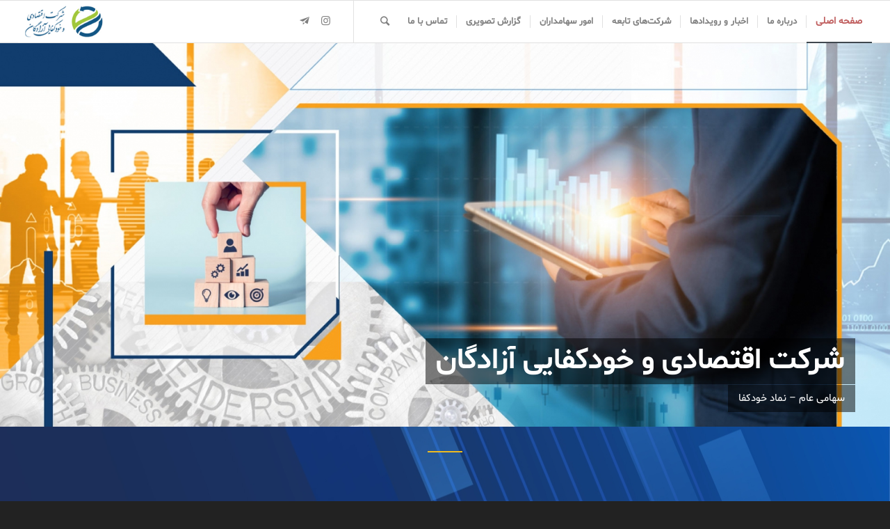

--- FILE ---
content_type: text/html; charset=UTF-8
request_url: https://khodkafa.co/page/42/
body_size: 32136
content:
<!DOCTYPE html>
<html dir="rtl" lang="fa-IR" class="html_stretched responsive av-preloader-disabled av-default-lightbox  html_header_top html_logo_left html_main_nav_header html_menu_right html_custom html_header_sticky html_header_shrinking_disabled html_mobile_menu_tablet html_header_searchicon html_content_align_center html_header_unstick_top_disabled html_header_stretch html_elegant-blog html_av-submenu-hidden html_av-submenu-display-click html_av-overlay-side html_av-overlay-side-classic html_av-submenu-clone html_entry_id_276 av-cookies-no-cookie-consent av-no-preview html_text_menu_active ">
<head>
<script type="text/javascript" src="https://maps.googleapis.com/maps/api/js?key=AIzaSyArIBoRQKU4fPMhu9kxSJq9Vtci4gp9rMY" async=”” defer=”defer”> </script>
<meta charset="UTF-8" />
<meta name="robots" content="noindex, follow" />


<!-- mobile setting -->
<meta name="viewport" content="width=device-width, initial-scale=1">

<!-- Scripts/CSS and wp_head hook -->
<title>شرکت اقتصادی و خودکفایی آزادگان &#8211; برگه 42 &#8211; وب سایت رسمی شرکت اقتصادی و خودکفایی آزادگان | Azadeganekh</title>
<meta name='robots' content='max-image-preview:large' />
	<style>img:is([sizes="auto" i], [sizes^="auto," i]) { contain-intrinsic-size: 3000px 1500px }</style>
	<link rel='dns-prefetch' href='//cdnjs.cloudflare.com' />
<link rel="alternate" type="application/rss+xml" title="شرکت اقتصادی و خودکفایی آزادگان &raquo; خوراک" href="https://khodkafa.co/feed/" />
<link rel="alternate" type="application/rss+xml" title="شرکت اقتصادی و خودکفایی آزادگان &raquo; خوراک دیدگاه‌ها" href="https://khodkafa.co/comments/feed/" />
<script type="text/javascript">
/* <![CDATA[ */
window._wpemojiSettings = {"baseUrl":"https:\/\/s.w.org\/images\/core\/emoji\/15.0.3\/72x72\/","ext":".png","svgUrl":"https:\/\/s.w.org\/images\/core\/emoji\/15.0.3\/svg\/","svgExt":".svg","source":{"concatemoji":"https:\/\/khodkafa.co\/wp-includes\/js\/wp-emoji-release.min.js?ver=6.7.4"}};
/*! This file is auto-generated */
!function(i,n){var o,s,e;function c(e){try{var t={supportTests:e,timestamp:(new Date).valueOf()};sessionStorage.setItem(o,JSON.stringify(t))}catch(e){}}function p(e,t,n){e.clearRect(0,0,e.canvas.width,e.canvas.height),e.fillText(t,0,0);var t=new Uint32Array(e.getImageData(0,0,e.canvas.width,e.canvas.height).data),r=(e.clearRect(0,0,e.canvas.width,e.canvas.height),e.fillText(n,0,0),new Uint32Array(e.getImageData(0,0,e.canvas.width,e.canvas.height).data));return t.every(function(e,t){return e===r[t]})}function u(e,t,n){switch(t){case"flag":return n(e,"\ud83c\udff3\ufe0f\u200d\u26a7\ufe0f","\ud83c\udff3\ufe0f\u200b\u26a7\ufe0f")?!1:!n(e,"\ud83c\uddfa\ud83c\uddf3","\ud83c\uddfa\u200b\ud83c\uddf3")&&!n(e,"\ud83c\udff4\udb40\udc67\udb40\udc62\udb40\udc65\udb40\udc6e\udb40\udc67\udb40\udc7f","\ud83c\udff4\u200b\udb40\udc67\u200b\udb40\udc62\u200b\udb40\udc65\u200b\udb40\udc6e\u200b\udb40\udc67\u200b\udb40\udc7f");case"emoji":return!n(e,"\ud83d\udc26\u200d\u2b1b","\ud83d\udc26\u200b\u2b1b")}return!1}function f(e,t,n){var r="undefined"!=typeof WorkerGlobalScope&&self instanceof WorkerGlobalScope?new OffscreenCanvas(300,150):i.createElement("canvas"),a=r.getContext("2d",{willReadFrequently:!0}),o=(a.textBaseline="top",a.font="600 32px Arial",{});return e.forEach(function(e){o[e]=t(a,e,n)}),o}function t(e){var t=i.createElement("script");t.src=e,t.defer=!0,i.head.appendChild(t)}"undefined"!=typeof Promise&&(o="wpEmojiSettingsSupports",s=["flag","emoji"],n.supports={everything:!0,everythingExceptFlag:!0},e=new Promise(function(e){i.addEventListener("DOMContentLoaded",e,{once:!0})}),new Promise(function(t){var n=function(){try{var e=JSON.parse(sessionStorage.getItem(o));if("object"==typeof e&&"number"==typeof e.timestamp&&(new Date).valueOf()<e.timestamp+604800&&"object"==typeof e.supportTests)return e.supportTests}catch(e){}return null}();if(!n){if("undefined"!=typeof Worker&&"undefined"!=typeof OffscreenCanvas&&"undefined"!=typeof URL&&URL.createObjectURL&&"undefined"!=typeof Blob)try{var e="postMessage("+f.toString()+"("+[JSON.stringify(s),u.toString(),p.toString()].join(",")+"));",r=new Blob([e],{type:"text/javascript"}),a=new Worker(URL.createObjectURL(r),{name:"wpTestEmojiSupports"});return void(a.onmessage=function(e){c(n=e.data),a.terminate(),t(n)})}catch(e){}c(n=f(s,u,p))}t(n)}).then(function(e){for(var t in e)n.supports[t]=e[t],n.supports.everything=n.supports.everything&&n.supports[t],"flag"!==t&&(n.supports.everythingExceptFlag=n.supports.everythingExceptFlag&&n.supports[t]);n.supports.everythingExceptFlag=n.supports.everythingExceptFlag&&!n.supports.flag,n.DOMReady=!1,n.readyCallback=function(){n.DOMReady=!0}}).then(function(){return e}).then(function(){var e;n.supports.everything||(n.readyCallback(),(e=n.source||{}).concatemoji?t(e.concatemoji):e.wpemoji&&e.twemoji&&(t(e.twemoji),t(e.wpemoji)))}))}((window,document),window._wpemojiSettings);
/* ]]> */
</script>
<link rel='stylesheet' id='spiderfly-css' href='https://khodkafa.co/wp-content/themes/enfold/config-templatebuilder/sorin-shortcodes/css/spiderfly.css?ver=1.1' type='text/css' media='all' />
<link rel='stylesheet' id='avia-grid-css' href='https://khodkafa.co/wp-content/themes/enfold/css/grid.css?ver=4.7.6.3' type='text/css' media='all' />
<link rel='stylesheet' id='avia-base-css' href='https://khodkafa.co/wp-content/themes/enfold/css/base.css?ver=4.7.6.3' type='text/css' media='all' />
<link rel='stylesheet' id='avia-layout-css' href='https://khodkafa.co/wp-content/themes/enfold/css/layout.css?ver=4.7.6.3' type='text/css' media='all' />
<link rel='stylesheet' id='avia-module-button-css' href='https://khodkafa.co/wp-content/themes/enfold/config-templatebuilder/avia-shortcodes/buttons/buttons.css?ver=6.7.4' type='text/css' media='all' />
<link rel='stylesheet' id='avia-module-audioplayer-css' href='https://khodkafa.co/wp-content/themes/enfold/config-templatebuilder/avia-shortcodes/audio-player/audio-player.css?ver=6.7.4' type='text/css' media='all' />
<link rel='stylesheet' id='avia-module-blog-css' href='https://khodkafa.co/wp-content/themes/enfold/config-templatebuilder/avia-shortcodes/blog/blog.css?ver=6.7.4' type='text/css' media='all' />
<link rel='stylesheet' id='avia-module-postslider-css' href='https://khodkafa.co/wp-content/themes/enfold/config-templatebuilder/avia-shortcodes/postslider/postslider.css?ver=6.7.4' type='text/css' media='all' />
<link rel='stylesheet' id='avia-module-buttonrow-css' href='https://khodkafa.co/wp-content/themes/enfold/config-templatebuilder/avia-shortcodes/buttonrow/buttonrow.css?ver=6.7.4' type='text/css' media='all' />
<link rel='stylesheet' id='avia-module-button-fullwidth-css' href='https://khodkafa.co/wp-content/themes/enfold/config-templatebuilder/avia-shortcodes/buttons_fullwidth/buttons_fullwidth.css?ver=6.7.4' type='text/css' media='all' />
<link rel='stylesheet' id='avia-module-catalogue-css' href='https://khodkafa.co/wp-content/themes/enfold/config-templatebuilder/avia-shortcodes/catalogue/catalogue.css?ver=6.7.4' type='text/css' media='all' />
<link rel='stylesheet' id='avia-module-comments-css' href='https://khodkafa.co/wp-content/themes/enfold/config-templatebuilder/avia-shortcodes/comments/comments.css?ver=6.7.4' type='text/css' media='all' />
<link rel='stylesheet' id='avia-module-contact-css' href='https://khodkafa.co/wp-content/themes/enfold/config-templatebuilder/avia-shortcodes/contact/contact.css?ver=6.7.4' type='text/css' media='all' />
<link rel='stylesheet' id='avia-module-slideshow-css' href='https://khodkafa.co/wp-content/themes/enfold/config-templatebuilder/avia-shortcodes/slideshow/slideshow.css?ver=6.7.4' type='text/css' media='all' />
<link rel='stylesheet' id='avia-module-slideshow-contentpartner-css' href='https://khodkafa.co/wp-content/themes/enfold/config-templatebuilder/avia-shortcodes/contentslider/contentslider.css?ver=6.7.4' type='text/css' media='all' />
<link rel='stylesheet' id='avia-module-countdown-css' href='https://khodkafa.co/wp-content/themes/enfold/config-templatebuilder/avia-shortcodes/countdown/countdown.css?ver=6.7.4' type='text/css' media='all' />
<link rel='stylesheet' id='avia-module-gallery-css' href='https://khodkafa.co/wp-content/themes/enfold/config-templatebuilder/avia-shortcodes/gallery/gallery.css?ver=6.7.4' type='text/css' media='all' />
<link rel='stylesheet' id='avia-module-gallery-hor-css' href='https://khodkafa.co/wp-content/themes/enfold/config-templatebuilder/avia-shortcodes/gallery_horizontal/gallery_horizontal.css?ver=6.7.4' type='text/css' media='all' />
<link rel='stylesheet' id='avia-module-maps-css' href='https://khodkafa.co/wp-content/themes/enfold/config-templatebuilder/avia-shortcodes/google_maps/google_maps.css?ver=6.7.4' type='text/css' media='all' />
<link rel='stylesheet' id='avia-module-gridrow-css' href='https://khodkafa.co/wp-content/themes/enfold/config-templatebuilder/avia-shortcodes/grid_row/grid_row.css?ver=6.7.4' type='text/css' media='all' />
<link rel='stylesheet' id='avia-module-heading-css' href='https://khodkafa.co/wp-content/themes/enfold/config-templatebuilder/avia-shortcodes/heading/heading.css?ver=6.7.4' type='text/css' media='all' />
<link rel='stylesheet' id='avia-module-rotator-css' href='https://khodkafa.co/wp-content/themes/enfold/config-templatebuilder/avia-shortcodes/headline_rotator/headline_rotator.css?ver=6.7.4' type='text/css' media='all' />
<link rel='stylesheet' id='avia-module-hr-css' href='https://khodkafa.co/wp-content/themes/enfold/config-templatebuilder/avia-shortcodes/hr/hr.css?ver=6.7.4' type='text/css' media='all' />
<link rel='stylesheet' id='avia-module-icon-css' href='https://khodkafa.co/wp-content/themes/enfold/config-templatebuilder/avia-shortcodes/icon/icon.css?ver=6.7.4' type='text/css' media='all' />
<link rel='stylesheet' id='avia-module-iconbox-css' href='https://khodkafa.co/wp-content/themes/enfold/config-templatebuilder/avia-shortcodes/iconbox/iconbox.css?ver=6.7.4' type='text/css' media='all' />
<link rel='stylesheet' id='avia-module-icongrid-css' href='https://khodkafa.co/wp-content/themes/enfold/config-templatebuilder/avia-shortcodes/icongrid/icongrid.css?ver=6.7.4' type='text/css' media='all' />
<link rel='stylesheet' id='avia-module-iconlist-css' href='https://khodkafa.co/wp-content/themes/enfold/config-templatebuilder/avia-shortcodes/iconlist/iconlist.css?ver=6.7.4' type='text/css' media='all' />
<link rel='stylesheet' id='avia-module-image-css' href='https://khodkafa.co/wp-content/themes/enfold/config-templatebuilder/avia-shortcodes/image/image.css?ver=6.7.4' type='text/css' media='all' />
<link rel='stylesheet' id='avia-module-hotspot-css' href='https://khodkafa.co/wp-content/themes/enfold/config-templatebuilder/avia-shortcodes/image_hotspots/image_hotspots.css?ver=6.7.4' type='text/css' media='all' />
<link rel='stylesheet' id='avia-module-magazine-css' href='https://khodkafa.co/wp-content/themes/enfold/config-templatebuilder/avia-shortcodes/magazine/magazine.css?ver=6.7.4' type='text/css' media='all' />
<link rel='stylesheet' id='avia-module-masonry-css' href='https://khodkafa.co/wp-content/themes/enfold/config-templatebuilder/avia-shortcodes/masonry_entries/masonry_entries.css?ver=6.7.4' type='text/css' media='all' />
<link rel='stylesheet' id='avia-siteloader-css' href='https://khodkafa.co/wp-content/themes/enfold/css/avia-snippet-site-preloader.css?ver=6.7.4' type='text/css' media='all' />
<link rel='stylesheet' id='avia-module-menu-css' href='https://khodkafa.co/wp-content/themes/enfold/config-templatebuilder/avia-shortcodes/menu/menu.css?ver=6.7.4' type='text/css' media='all' />
<link rel='stylesheet' id='avia-modfule-notification-css' href='https://khodkafa.co/wp-content/themes/enfold/config-templatebuilder/avia-shortcodes/notification/notification.css?ver=6.7.4' type='text/css' media='all' />
<link rel='stylesheet' id='avia-module-numbers-css' href='https://khodkafa.co/wp-content/themes/enfold/config-templatebuilder/avia-shortcodes/numbers/numbers.css?ver=6.7.4' type='text/css' media='all' />
<link rel='stylesheet' id='avia-module-portfolio-css' href='https://khodkafa.co/wp-content/themes/enfold/config-templatebuilder/avia-shortcodes/portfolio/portfolio.css?ver=6.7.4' type='text/css' media='all' />
<link rel='stylesheet' id='avia-module-post-metadata-css' href='https://khodkafa.co/wp-content/themes/enfold/config-templatebuilder/avia-shortcodes/post_metadata/post_metadata.css?ver=6.7.4' type='text/css' media='all' />
<link rel='stylesheet' id='avia-module-progress-bar-css' href='https://khodkafa.co/wp-content/themes/enfold/config-templatebuilder/avia-shortcodes/progressbar/progressbar.css?ver=6.7.4' type='text/css' media='all' />
<link rel='stylesheet' id='avia-module-promobox-css' href='https://khodkafa.co/wp-content/themes/enfold/config-templatebuilder/avia-shortcodes/promobox/promobox.css?ver=6.7.4' type='text/css' media='all' />
<link rel='stylesheet' id='avia-sc-search-css' href='https://khodkafa.co/wp-content/themes/enfold/config-templatebuilder/avia-shortcodes/search/search.css?ver=6.7.4' type='text/css' media='all' />
<link rel='stylesheet' id='avia-module-slideshow-accordion-css' href='https://khodkafa.co/wp-content/themes/enfold/config-templatebuilder/avia-shortcodes/slideshow_accordion/slideshow_accordion.css?ver=6.7.4' type='text/css' media='all' />
<link rel='stylesheet' id='avia-module-slideshow-feature-image-css' href='https://khodkafa.co/wp-content/themes/enfold/config-templatebuilder/avia-shortcodes/slideshow_feature_image/slideshow_feature_image.css?ver=6.7.4' type='text/css' media='all' />
<link rel='stylesheet' id='avia-module-slideshow-fullsize-css' href='https://khodkafa.co/wp-content/themes/enfold/config-templatebuilder/avia-shortcodes/slideshow_fullsize/slideshow_fullsize.css?ver=6.7.4' type='text/css' media='all' />
<link rel='stylesheet' id='avia-module-slideshow-fullscreen-css' href='https://khodkafa.co/wp-content/themes/enfold/config-templatebuilder/avia-shortcodes/slideshow_fullscreen/slideshow_fullscreen.css?ver=6.7.4' type='text/css' media='all' />
<link rel='stylesheet' id='avia-module-slideshow-ls-css' href='https://khodkafa.co/wp-content/themes/enfold/config-templatebuilder/avia-shortcodes/slideshow_layerslider/slideshow_layerslider.css?ver=6.7.4' type='text/css' media='all' />
<link rel='stylesheet' id='avia-module-social-css' href='https://khodkafa.co/wp-content/themes/enfold/config-templatebuilder/avia-shortcodes/social_share/social_share.css?ver=6.7.4' type='text/css' media='all' />
<link rel='stylesheet' id='avia-module-tabsection-css' href='https://khodkafa.co/wp-content/themes/enfold/config-templatebuilder/avia-shortcodes/tab_section/tab_section.css?ver=6.7.4' type='text/css' media='all' />
<link rel='stylesheet' id='avia-module-table-css' href='https://khodkafa.co/wp-content/themes/enfold/config-templatebuilder/avia-shortcodes/table/table.css?ver=6.7.4' type='text/css' media='all' />
<link rel='stylesheet' id='avia-module-tabs-css' href='https://khodkafa.co/wp-content/themes/enfold/config-templatebuilder/avia-shortcodes/tabs/tabs.css?ver=6.7.4' type='text/css' media='all' />
<link rel='stylesheet' id='avia-module-team-css' href='https://khodkafa.co/wp-content/themes/enfold/config-templatebuilder/avia-shortcodes/team/team.css?ver=6.7.4' type='text/css' media='all' />
<link rel='stylesheet' id='avia-module-testimonials-css' href='https://khodkafa.co/wp-content/themes/enfold/config-templatebuilder/avia-shortcodes/testimonials/testimonials.css?ver=6.7.4' type='text/css' media='all' />
<link rel='stylesheet' id='avia-module-timeline-css' href='https://khodkafa.co/wp-content/themes/enfold/config-templatebuilder/avia-shortcodes/timeline/timeline.css?ver=6.7.4' type='text/css' media='all' />
<link rel='stylesheet' id='avia-module-toggles-css' href='https://khodkafa.co/wp-content/themes/enfold/config-templatebuilder/avia-shortcodes/toggles/toggles.css?ver=6.7.4' type='text/css' media='all' />
<link rel='stylesheet' id='avia-module-video-css' href='https://khodkafa.co/wp-content/themes/enfold/config-templatebuilder/avia-shortcodes/video/video.css?ver=6.7.4' type='text/css' media='all' />
<style id='wp-emoji-styles-inline-css' type='text/css'>

	img.wp-smiley, img.emoji {
		display: inline !important;
		border: none !important;
		box-shadow: none !important;
		height: 1em !important;
		width: 1em !important;
		margin: 0 0.07em !important;
		vertical-align: -0.1em !important;
		background: none !important;
		padding: 0 !important;
	}
</style>
<style id='wpsh-blocks-aparat-style-inline-css' type='text/css'>
.h_iframe-aparat_embed_frame{position:relative}.h_iframe-aparat_embed_frame .ratio{display:block;width:100%;height:auto}.h_iframe-aparat_embed_frame iframe{position:absolute;top:0;left:0;width:100%;height:100%}.wpsh-blocks_aparat{width:100%;clear:both;overflow:auto;display:block;position:relative;padding:30px 0}.wpsh-blocks_aparat_align_center .h_iframe-aparat_embed_frame{margin:0 auto}.wpsh-blocks_aparat_align_left .h_iframe-aparat_embed_frame{margin-right:30%}.wpsh-blocks_aparat_size_small .h_iframe-aparat_embed_frame{max-width:420px}.wpsh-blocks_aparat_size_big .h_iframe-aparat_embed_frame{max-width:720px}

</style>
<style id='wpsh-blocks-justify-style-inline-css' type='text/css'>
.wp-block-wpsh-blocks-justify,.wpsh-blocks_justify{text-align:justify !important}.wpsh-blocks_justify_ltr{direction:ltr !important}.wpsh-blocks_justify_rtl{direction:rtl !important}

</style>
<style id='wpsh-blocks-shamsi-style-inline-css' type='text/css'>
.wpsh-blocks_shamsi_align_center{text-align:center !important}.wpsh-blocks_shamsi_align_right{text-align:right !important}.wpsh-blocks_shamsi_align_left{text-align:left !important}

</style>
<style id='classic-theme-styles-inline-css' type='text/css'>
/*! This file is auto-generated */
.wp-block-button__link{color:#fff;background-color:#32373c;border-radius:9999px;box-shadow:none;text-decoration:none;padding:calc(.667em + 2px) calc(1.333em + 2px);font-size:1.125em}.wp-block-file__button{background:#32373c;color:#fff;text-decoration:none}
</style>
<style id='global-styles-inline-css' type='text/css'>
:root{--wp--preset--aspect-ratio--square: 1;--wp--preset--aspect-ratio--4-3: 4/3;--wp--preset--aspect-ratio--3-4: 3/4;--wp--preset--aspect-ratio--3-2: 3/2;--wp--preset--aspect-ratio--2-3: 2/3;--wp--preset--aspect-ratio--16-9: 16/9;--wp--preset--aspect-ratio--9-16: 9/16;--wp--preset--color--black: #000000;--wp--preset--color--cyan-bluish-gray: #abb8c3;--wp--preset--color--white: #ffffff;--wp--preset--color--pale-pink: #f78da7;--wp--preset--color--vivid-red: #cf2e2e;--wp--preset--color--luminous-vivid-orange: #ff6900;--wp--preset--color--luminous-vivid-amber: #fcb900;--wp--preset--color--light-green-cyan: #7bdcb5;--wp--preset--color--vivid-green-cyan: #00d084;--wp--preset--color--pale-cyan-blue: #8ed1fc;--wp--preset--color--vivid-cyan-blue: #0693e3;--wp--preset--color--vivid-purple: #9b51e0;--wp--preset--gradient--vivid-cyan-blue-to-vivid-purple: linear-gradient(135deg,rgba(6,147,227,1) 0%,rgb(155,81,224) 100%);--wp--preset--gradient--light-green-cyan-to-vivid-green-cyan: linear-gradient(135deg,rgb(122,220,180) 0%,rgb(0,208,130) 100%);--wp--preset--gradient--luminous-vivid-amber-to-luminous-vivid-orange: linear-gradient(135deg,rgba(252,185,0,1) 0%,rgba(255,105,0,1) 100%);--wp--preset--gradient--luminous-vivid-orange-to-vivid-red: linear-gradient(135deg,rgba(255,105,0,1) 0%,rgb(207,46,46) 100%);--wp--preset--gradient--very-light-gray-to-cyan-bluish-gray: linear-gradient(135deg,rgb(238,238,238) 0%,rgb(169,184,195) 100%);--wp--preset--gradient--cool-to-warm-spectrum: linear-gradient(135deg,rgb(74,234,220) 0%,rgb(151,120,209) 20%,rgb(207,42,186) 40%,rgb(238,44,130) 60%,rgb(251,105,98) 80%,rgb(254,248,76) 100%);--wp--preset--gradient--blush-light-purple: linear-gradient(135deg,rgb(255,206,236) 0%,rgb(152,150,240) 100%);--wp--preset--gradient--blush-bordeaux: linear-gradient(135deg,rgb(254,205,165) 0%,rgb(254,45,45) 50%,rgb(107,0,62) 100%);--wp--preset--gradient--luminous-dusk: linear-gradient(135deg,rgb(255,203,112) 0%,rgb(199,81,192) 50%,rgb(65,88,208) 100%);--wp--preset--gradient--pale-ocean: linear-gradient(135deg,rgb(255,245,203) 0%,rgb(182,227,212) 50%,rgb(51,167,181) 100%);--wp--preset--gradient--electric-grass: linear-gradient(135deg,rgb(202,248,128) 0%,rgb(113,206,126) 100%);--wp--preset--gradient--midnight: linear-gradient(135deg,rgb(2,3,129) 0%,rgb(40,116,252) 100%);--wp--preset--font-size--small: 13px;--wp--preset--font-size--medium: 20px;--wp--preset--font-size--large: 36px;--wp--preset--font-size--x-large: 42px;--wp--preset--spacing--20: 0.44rem;--wp--preset--spacing--30: 0.67rem;--wp--preset--spacing--40: 1rem;--wp--preset--spacing--50: 1.5rem;--wp--preset--spacing--60: 2.25rem;--wp--preset--spacing--70: 3.38rem;--wp--preset--spacing--80: 5.06rem;--wp--preset--shadow--natural: 6px 6px 9px rgba(0, 0, 0, 0.2);--wp--preset--shadow--deep: 12px 12px 50px rgba(0, 0, 0, 0.4);--wp--preset--shadow--sharp: 6px 6px 0px rgba(0, 0, 0, 0.2);--wp--preset--shadow--outlined: 6px 6px 0px -3px rgba(255, 255, 255, 1), 6px 6px rgba(0, 0, 0, 1);--wp--preset--shadow--crisp: 6px 6px 0px rgba(0, 0, 0, 1);}:where(.is-layout-flex){gap: 0.5em;}:where(.is-layout-grid){gap: 0.5em;}body .is-layout-flex{display: flex;}.is-layout-flex{flex-wrap: wrap;align-items: center;}.is-layout-flex > :is(*, div){margin: 0;}body .is-layout-grid{display: grid;}.is-layout-grid > :is(*, div){margin: 0;}:where(.wp-block-columns.is-layout-flex){gap: 2em;}:where(.wp-block-columns.is-layout-grid){gap: 2em;}:where(.wp-block-post-template.is-layout-flex){gap: 1.25em;}:where(.wp-block-post-template.is-layout-grid){gap: 1.25em;}.has-black-color{color: var(--wp--preset--color--black) !important;}.has-cyan-bluish-gray-color{color: var(--wp--preset--color--cyan-bluish-gray) !important;}.has-white-color{color: var(--wp--preset--color--white) !important;}.has-pale-pink-color{color: var(--wp--preset--color--pale-pink) !important;}.has-vivid-red-color{color: var(--wp--preset--color--vivid-red) !important;}.has-luminous-vivid-orange-color{color: var(--wp--preset--color--luminous-vivid-orange) !important;}.has-luminous-vivid-amber-color{color: var(--wp--preset--color--luminous-vivid-amber) !important;}.has-light-green-cyan-color{color: var(--wp--preset--color--light-green-cyan) !important;}.has-vivid-green-cyan-color{color: var(--wp--preset--color--vivid-green-cyan) !important;}.has-pale-cyan-blue-color{color: var(--wp--preset--color--pale-cyan-blue) !important;}.has-vivid-cyan-blue-color{color: var(--wp--preset--color--vivid-cyan-blue) !important;}.has-vivid-purple-color{color: var(--wp--preset--color--vivid-purple) !important;}.has-black-background-color{background-color: var(--wp--preset--color--black) !important;}.has-cyan-bluish-gray-background-color{background-color: var(--wp--preset--color--cyan-bluish-gray) !important;}.has-white-background-color{background-color: var(--wp--preset--color--white) !important;}.has-pale-pink-background-color{background-color: var(--wp--preset--color--pale-pink) !important;}.has-vivid-red-background-color{background-color: var(--wp--preset--color--vivid-red) !important;}.has-luminous-vivid-orange-background-color{background-color: var(--wp--preset--color--luminous-vivid-orange) !important;}.has-luminous-vivid-amber-background-color{background-color: var(--wp--preset--color--luminous-vivid-amber) !important;}.has-light-green-cyan-background-color{background-color: var(--wp--preset--color--light-green-cyan) !important;}.has-vivid-green-cyan-background-color{background-color: var(--wp--preset--color--vivid-green-cyan) !important;}.has-pale-cyan-blue-background-color{background-color: var(--wp--preset--color--pale-cyan-blue) !important;}.has-vivid-cyan-blue-background-color{background-color: var(--wp--preset--color--vivid-cyan-blue) !important;}.has-vivid-purple-background-color{background-color: var(--wp--preset--color--vivid-purple) !important;}.has-black-border-color{border-color: var(--wp--preset--color--black) !important;}.has-cyan-bluish-gray-border-color{border-color: var(--wp--preset--color--cyan-bluish-gray) !important;}.has-white-border-color{border-color: var(--wp--preset--color--white) !important;}.has-pale-pink-border-color{border-color: var(--wp--preset--color--pale-pink) !important;}.has-vivid-red-border-color{border-color: var(--wp--preset--color--vivid-red) !important;}.has-luminous-vivid-orange-border-color{border-color: var(--wp--preset--color--luminous-vivid-orange) !important;}.has-luminous-vivid-amber-border-color{border-color: var(--wp--preset--color--luminous-vivid-amber) !important;}.has-light-green-cyan-border-color{border-color: var(--wp--preset--color--light-green-cyan) !important;}.has-vivid-green-cyan-border-color{border-color: var(--wp--preset--color--vivid-green-cyan) !important;}.has-pale-cyan-blue-border-color{border-color: var(--wp--preset--color--pale-cyan-blue) !important;}.has-vivid-cyan-blue-border-color{border-color: var(--wp--preset--color--vivid-cyan-blue) !important;}.has-vivid-purple-border-color{border-color: var(--wp--preset--color--vivid-purple) !important;}.has-vivid-cyan-blue-to-vivid-purple-gradient-background{background: var(--wp--preset--gradient--vivid-cyan-blue-to-vivid-purple) !important;}.has-light-green-cyan-to-vivid-green-cyan-gradient-background{background: var(--wp--preset--gradient--light-green-cyan-to-vivid-green-cyan) !important;}.has-luminous-vivid-amber-to-luminous-vivid-orange-gradient-background{background: var(--wp--preset--gradient--luminous-vivid-amber-to-luminous-vivid-orange) !important;}.has-luminous-vivid-orange-to-vivid-red-gradient-background{background: var(--wp--preset--gradient--luminous-vivid-orange-to-vivid-red) !important;}.has-very-light-gray-to-cyan-bluish-gray-gradient-background{background: var(--wp--preset--gradient--very-light-gray-to-cyan-bluish-gray) !important;}.has-cool-to-warm-spectrum-gradient-background{background: var(--wp--preset--gradient--cool-to-warm-spectrum) !important;}.has-blush-light-purple-gradient-background{background: var(--wp--preset--gradient--blush-light-purple) !important;}.has-blush-bordeaux-gradient-background{background: var(--wp--preset--gradient--blush-bordeaux) !important;}.has-luminous-dusk-gradient-background{background: var(--wp--preset--gradient--luminous-dusk) !important;}.has-pale-ocean-gradient-background{background: var(--wp--preset--gradient--pale-ocean) !important;}.has-electric-grass-gradient-background{background: var(--wp--preset--gradient--electric-grass) !important;}.has-midnight-gradient-background{background: var(--wp--preset--gradient--midnight) !important;}.has-small-font-size{font-size: var(--wp--preset--font-size--small) !important;}.has-medium-font-size{font-size: var(--wp--preset--font-size--medium) !important;}.has-large-font-size{font-size: var(--wp--preset--font-size--large) !important;}.has-x-large-font-size{font-size: var(--wp--preset--font-size--x-large) !important;}
:where(.wp-block-post-template.is-layout-flex){gap: 1.25em;}:where(.wp-block-post-template.is-layout-grid){gap: 1.25em;}
:where(.wp-block-columns.is-layout-flex){gap: 2em;}:where(.wp-block-columns.is-layout-grid){gap: 2em;}
:root :where(.wp-block-pullquote){font-size: 1.5em;line-height: 1.6;}
</style>
<link rel='stylesheet' id='buttonizer_frontend_style-css' href='https://khodkafa.co/wp-content/plugins/buttonizer-multifunctional-button/assets/legacy/frontend.css?v=b20650b72bae5680a85476f5d44e31bf&#038;ver=6.7.4' type='text/css' media='all' />
<link rel='stylesheet' id='buttonizer-icon-library-css' href='https://cdnjs.cloudflare.com/ajax/libs/font-awesome/5.15.4/css/all.min.css?ver=6.7.4' type='text/css' media='all' integrity='sha512-1ycn6IcaQQ40/MKBW2W4Rhis/DbILU74C1vSrLJxCq57o941Ym01SwNsOMqvEBFlcgUa6xLiPY/NS5R+E6ztJQ==' crossorigin='anonymous' />
<link rel='stylesheet' id='avia-scs-css' href='https://khodkafa.co/wp-content/themes/enfold/css/shortcodes.css?ver=4.7.6.3' type='text/css' media='all' />
<link rel='stylesheet' id='avia-popup-css-css' href='https://khodkafa.co/wp-content/themes/enfold/js/aviapopup/magnific-popup.css?ver=4.7.6.3' type='text/css' media='screen' />
<link rel='stylesheet' id='avia-lightbox-css' href='https://khodkafa.co/wp-content/themes/enfold/css/avia-snippet-lightbox.css?ver=4.7.6.3' type='text/css' media='screen' />
<link rel='stylesheet' id='avia-widget-css-css' href='https://khodkafa.co/wp-content/themes/enfold/css/avia-snippet-widget.css?ver=4.7.6.3' type='text/css' media='screen' />
<link rel='stylesheet' id='mediaelement-css' href='https://khodkafa.co/wp-includes/js/mediaelement/mediaelementplayer-legacy.min.css?ver=4.2.17' type='text/css' media='all' />
<link rel='stylesheet' id='wp-mediaelement-css' href='https://khodkafa.co/wp-includes/js/mediaelement/wp-mediaelement.min.css?ver=6.7.4' type='text/css' media='all' />
<link rel='stylesheet' id='avia-rtl-css' href='https://khodkafa.co/wp-content/themes/enfold/css/rtl.css?ver=4.7.6.3' type='text/css' media='all' />
<link rel='stylesheet' id='avia-dynamic-css' href='https://khodkafa.co/wp-content/uploads/dynamic_avia/enfold.css?ver=67440978e3f21' type='text/css' media='all' />
<link rel='stylesheet' id='avia-custom-css' href='https://khodkafa.co/wp-content/themes/enfold/css/custom.css?ver=4.7.6.3' type='text/css' media='all' />
<link rel='stylesheet' id='elementor-frontend-css' href='https://khodkafa.co/wp-content/plugins/elementor/assets/css/frontend-rtl.min.css?ver=3.32.4' type='text/css' media='all' />
<link rel='stylesheet' id='elementor-post-5978-css' href='https://khodkafa.co/wp-content/uploads/elementor/css/post-5978.css?ver=1768409831' type='text/css' media='all' />
<link rel='stylesheet' id='wpsh-style-css' href='https://khodkafa.co/wp-content/plugins/wp-shamsi/assets/css/wpsh_custom.css?ver=4.3.3' type='text/css' media='all' />
<link rel='stylesheet' id='elementor-gf-roboto-css' href='https://fonts.googleapis.com/css?family=Roboto:100,100italic,200,200italic,300,300italic,400,400italic,500,500italic,600,600italic,700,700italic,800,800italic,900,900italic&#038;display=swap' type='text/css' media='all' />
<link rel='stylesheet' id='elementor-gf-robotoslab-css' href='https://fonts.googleapis.com/css?family=Roboto+Slab:100,100italic,200,200italic,300,300italic,400,400italic,500,500italic,600,600italic,700,700italic,800,800italic,900,900italic&#038;display=swap' type='text/css' media='all' />
<link rel="stylesheet" type="text/css" href="https://khodkafa.co/wp-content/plugins/smart-slider-3/Public/SmartSlider3/Application/Frontend/Assets/dist/smartslider.min.css?ver=c397fa89" media="all">
<style data-related="n2-ss-2">div#n2-ss-2 .n2-ss-slider-1{display:grid;position:relative;}div#n2-ss-2 .n2-ss-slider-2{display:grid;position:relative;overflow:hidden;padding:0px 0px 0px 0px;border:0px solid RGBA(62,62,62,1);border-radius:0px;background-clip:padding-box;background-repeat:repeat;background-position:50% 50%;background-size:cover;background-attachment:scroll;z-index:1;}div#n2-ss-2:not(.n2-ss-loaded) .n2-ss-slider-2{background-image:none !important;}div#n2-ss-2 .n2-ss-slider-3{display:grid;grid-template-areas:'cover';position:relative;overflow:hidden;z-index:10;}div#n2-ss-2 .n2-ss-slider-3 > *{grid-area:cover;}div#n2-ss-2 .n2-ss-slide-backgrounds,div#n2-ss-2 .n2-ss-slider-3 > .n2-ss-divider{position:relative;}div#n2-ss-2 .n2-ss-slide-backgrounds{z-index:10;}div#n2-ss-2 .n2-ss-slide-backgrounds > *{overflow:hidden;}div#n2-ss-2 .n2-ss-slide-background{transform:translateX(-100000px);}div#n2-ss-2 .n2-ss-slider-4{place-self:center;position:relative;width:100%;height:100%;z-index:20;display:grid;grid-template-areas:'slide';}div#n2-ss-2 .n2-ss-slider-4 > *{grid-area:slide;}div#n2-ss-2.n2-ss-full-page--constrain-ratio .n2-ss-slider-4{height:auto;}div#n2-ss-2 .n2-ss-slide{display:grid;place-items:center;grid-auto-columns:100%;position:relative;z-index:20;-webkit-backface-visibility:hidden;transform:translateX(-100000px);}div#n2-ss-2 .n2-ss-slide{perspective:1500px;}div#n2-ss-2 .n2-ss-slide-active{z-index:21;}.n2-ss-background-animation{position:absolute;top:0;left:0;width:100%;height:100%;z-index:3;}div#n2-ss-2 .n2-ss-button-container,div#n2-ss-2 .n2-ss-button-container a{display:block;}div#n2-ss-2 .n2-ss-button-container--non-full-width,div#n2-ss-2 .n2-ss-button-container--non-full-width a{display:inline-block;}div#n2-ss-2 .n2-ss-button-container.n2-ss-nowrap{white-space:nowrap;}div#n2-ss-2 .n2-ss-button-container a div{display:inline;font-size:inherit;text-decoration:inherit;color:inherit;line-height:inherit;font-family:inherit;font-weight:inherit;}div#n2-ss-2 .n2-ss-button-container a > div{display:inline-flex;align-items:center;vertical-align:top;}div#n2-ss-2 .n2-ss-button-container span{font-size:100%;vertical-align:baseline;}div#n2-ss-2 .n2-ss-button-container a[data-iconplacement="left"] span{margin-right:0.3em;}div#n2-ss-2 .n2-ss-button-container a[data-iconplacement="right"] span{margin-left:0.3em;}div#n2-ss-2 .n2-ss-background-animation{position:absolute;top:0;left:0;width:100%;height:100%;z-index:3;}div#n2-ss-2 .n2-ss-background-animation .n2-ss-slide-background{z-index:auto;}div#n2-ss-2 .n2-bganim-side{position:absolute;left:0;top:0;overflow:hidden;background:RGBA(51,51,51,1);}div#n2-ss-2 .n2-bganim-tile-overlay-colored{z-index:100000;background:RGBA(51,51,51,1);}div#n2-ss-2 .nextend-autoplay{cursor:pointer;z-index:16;line-height:1;}div#n2-ss-2 .nextend-autoplay img{display:block;}div#n2-ss-2 .nextend-autoplay .nextend-autoplay-play{display:none;}div#n2-ss-2 .nextend-autoplay.n2-autoplay-paused .nextend-autoplay-play{display:block;}div#n2-ss-2 .nextend-autoplay.n2-autoplay-paused .nextend-autoplay-pause{display:none;}div#n2-ss-2 .nextend-arrow{cursor:pointer;overflow:hidden;line-height:0 !important;z-index:18;-webkit-user-select:none;}div#n2-ss-2 .nextend-arrow img{position:relative;display:block;}div#n2-ss-2 .nextend-arrow img.n2-arrow-hover-img{display:none;}div#n2-ss-2 .nextend-arrow:FOCUS img.n2-arrow-hover-img,div#n2-ss-2 .nextend-arrow:HOVER img.n2-arrow-hover-img{display:inline;}div#n2-ss-2 .nextend-arrow:FOCUS img.n2-arrow-normal-img,div#n2-ss-2 .nextend-arrow:HOVER img.n2-arrow-normal-img{display:none;}div#n2-ss-2 .nextend-arrow-animated{overflow:hidden;}div#n2-ss-2 .nextend-arrow-animated > div{position:relative;}div#n2-ss-2 .nextend-arrow-animated .n2-active{position:absolute;}div#n2-ss-2 .nextend-arrow-animated-fade{transition:background 0.3s, opacity 0.4s;}div#n2-ss-2 .nextend-arrow-animated-horizontal > div{transition:all 0.4s;transform:none;}div#n2-ss-2 .nextend-arrow-animated-horizontal .n2-active{top:0;}div#n2-ss-2 .nextend-arrow-previous.nextend-arrow-animated-horizontal .n2-active{left:100%;}div#n2-ss-2 .nextend-arrow-next.nextend-arrow-animated-horizontal .n2-active{right:100%;}div#n2-ss-2 .nextend-arrow-previous.nextend-arrow-animated-horizontal:HOVER > div,div#n2-ss-2 .nextend-arrow-previous.nextend-arrow-animated-horizontal:FOCUS > div{transform:translateX(-100%);}div#n2-ss-2 .nextend-arrow-next.nextend-arrow-animated-horizontal:HOVER > div,div#n2-ss-2 .nextend-arrow-next.nextend-arrow-animated-horizontal:FOCUS > div{transform:translateX(100%);}div#n2-ss-2 .nextend-arrow-animated-vertical > div{transition:all 0.4s;transform:none;}div#n2-ss-2 .nextend-arrow-animated-vertical .n2-active{left:0;}div#n2-ss-2 .nextend-arrow-previous.nextend-arrow-animated-vertical .n2-active{top:100%;}div#n2-ss-2 .nextend-arrow-next.nextend-arrow-animated-vertical .n2-active{bottom:100%;}div#n2-ss-2 .nextend-arrow-previous.nextend-arrow-animated-vertical:HOVER > div,div#n2-ss-2 .nextend-arrow-previous.nextend-arrow-animated-vertical:FOCUS > div{transform:translateY(-100%);}div#n2-ss-2 .nextend-arrow-next.nextend-arrow-animated-vertical:HOVER > div,div#n2-ss-2 .nextend-arrow-next.nextend-arrow-animated-vertical:FOCUS > div{transform:translateY(100%);}div#n2-ss-2 .nextend-thumbnail{flex:0 0 auto;overflow:hidden;}div#n2-ss-2 .nextend-thumbnail-default{position:relative;display:flex;flex-direction:column;z-index:10;}div#n2-ss-2 .nextend-thumbnail-inner{position:relative;flex-basis:0;flex-grow:1;scroll-behavior:smooth;scrollbar-width:none;}div#n2-ss-2 .nextend-thumbnail-inner::-webkit-scrollbar{width:0;height:0;background:transparent;}div#n2-ss-2 .nextend-thumbnail-button{position:absolute;display:grid;place-content:center;transition:all 0.4s;cursor:pointer;visibility:hidden;}div#n2-ss-2 .nextend-thumbnail-button *{visibility:visible;}div#n2-ss-2 .nextend-thumbnail-scroller{display:grid;}div#n2-ss-2 .n2-thumbnail-dot{position:relative;cursor:pointer;}div#n2-ss-2 .n2-thumbnail-dot img{object-fit:cover;max-width:none !important;}div#n2-ss-2 .n2-caption-before{order:-1;}div#n2-ss-2 .n2-caption-overlay{position:absolute;box-sizing:border-box;display:grid;place-content:center;}div#n2-ss-2 .n2-thumbnail-dot-type{position:absolute;left:50%;top:50%;transform:translate3d(-50%,-50%,0);}div#n2-ss-2 .nextend-thumbnail-vertical .nextend-thumbnail-scroller{min-height:100%;height:-moz-fit-content;height:-webkit-fit-content;height:fit-content;}div#n2-ss-2 .nextend-thumbnail-vertical .n2-align-content-start{align-content:flex-start;}div#n2-ss-2 .nextend-thumbnail-vertical .n2-align-content-center{align-content:center;}div#n2-ss-2 .nextend-thumbnail-vertical .n2-align-content-end{align-content:flex-end;}div#n2-ss-2 .nextend-thumbnail-vertical .n2-align-content-space-between{align-content:space-between;}div#n2-ss-2 .nextend-thumbnail-vertical .n2-align-content-space-around{align-content:space-around;}div#n2-ss-2 .nextend-thumbnail-vertical .nextend-thumbnail-inner{overflow-y:scroll;}div#n2-ss-2 .nextend-thumbnail-vertical .n2-thumbnail-dot{display:grid;grid-template-columns:auto 1fr;overflow:hidden;}div#n2-ss-2 .nextend-thumbnail-vertical .nextend-thumbnail-button{width:100%;}div#n2-ss-2 .nextend-thumbnail-vertical .nextend-thumbnail-previous{top:10px;}div#n2-ss-2 .nextend-thumbnail-vertical[data-has-previous="0"] .nextend-thumbnail-previous{transform:translateY(min(-100px,calc(-110%)));opacity:0;}div#n2-ss-2 .nextend-thumbnail-vertical .nextend-thumbnail-next{bottom:10px;}div#n2-ss-2 .nextend-thumbnail-vertical[data-has-next="0"] .nextend-thumbnail-next{transform:translateY(max(100px,calc(110%)));opacity:0;}div#n2-ss-2 .nextend-thumbnail-horizontal{flex-direction:row;}div#n2-ss-2 .nextend-thumbnail-horizontal .nextend-thumbnail-inner{overflow-x:scroll;}div#n2-ss-2 .nextend-thumbnail-horizontal .nextend-thumbnail-scroller{min-width:100%;width:-moz-fit-content;width:-webkit-fit-content;width:fit-content;grid-auto-flow:column;grid-auto-columns:min-content;}div#n2-ss-2 .nextend-thumbnail-horizontal .n2-align-content-start{justify-content:flex-start;}div#n2-ss-2 .nextend-thumbnail-horizontal .n2-align-content-center{justify-content:center;}div#n2-ss-2 .nextend-thumbnail-horizontal .n2-align-content-end{justify-content:flex-end;}div#n2-ss-2 .nextend-thumbnail-horizontal .n2-align-content-space-between{justify-content:space-between;}div#n2-ss-2 .nextend-thumbnail-horizontal .n2-align-content-space-around{justify-content:space-around;}div#n2-ss-2 .nextend-thumbnail-horizontal .n2-thumbnail-dot{display:grid;grid-template-rows:auto 1fr;overflow:hidden;}div#n2-ss-2 .nextend-thumbnail-horizontal .nextend-thumbnail-button{height:100%;}div#n2-ss-2 .nextend-thumbnail-horizontal .nextend-thumbnail-previous{left:10px;}div#n2-ss-2 .nextend-thumbnail-horizontal[data-has-previous="0"] .nextend-thumbnail-previous{transform:translateX(min(-100px,calc(-110%))) rotateZ(-90deg);opacity:0;}div#n2-ss-2 .nextend-thumbnail-horizontal .nextend-thumbnail-next{right:10px;}div#n2-ss-2 .nextend-thumbnail-horizontal[data-has-next="0"] .nextend-thumbnail-next{transform:translateX(max(100px,calc(110%))) rotateZ(-90deg);opacity:0;}div#n2-ss-2 .n2-font-443e1d414e56f9c93e446fed9b06cf06-link a{font-family: 'Arial';color: #000000;font-size:118.75%;text-shadow: none;line-height: 2.5;font-weight: normal;font-style: normal;text-decoration: none;text-align: center;letter-spacing: normal;word-spacing: normal;text-transform: none;font-weight: 600;}div#n2-ss-2 .n2-style-a626047d272e5a4ccc385497e440996d-heading{background: #ced3d5;opacity:1;padding:10px 30px 10px 30px ;box-shadow: none;border: 0px solid RGBA(0,0,0,1);border-radius:0px;}div#n2-ss-2 .n2-font-7beef5b04d7a9148cf7e26f82b09058c-link a{font-family: 'Arial';color: #000000;font-size:106.25%;text-shadow: none;line-height: 1.5;font-weight: normal;font-style: normal;text-decoration: none;text-align: center;letter-spacing: normal;word-spacing: normal;text-transform: none;font-weight: 600;}div#n2-ss-2 .n2-font-4d597294ace88297835f3b94d3e3a3a1-link a{font-family: 'Arial';color: #000000;font-size:106.25%;text-shadow: none;line-height: 2.5;font-weight: normal;font-style: normal;text-decoration: none;text-align: center;letter-spacing: normal;word-spacing: normal;text-transform: none;font-weight: 600;}div#n2-ss-2 .n2-style-39d91de386d63e8e493aa09391e3689f-heading{background: RGBA(0,0,0,0.5);opacity:1;padding:10px 10px 10px 10px ;box-shadow: none;border: 2px solid RGBA(0,0,0,0.5);border-radius:99px;}div#n2-ss-2 .n2-style-39d91de386d63e8e493aa09391e3689f-heading:Hover, div#n2-ss-2 .n2-style-39d91de386d63e8e493aa09391e3689f-heading:ACTIVE, div#n2-ss-2 .n2-style-39d91de386d63e8e493aa09391e3689f-heading:FOCUS{background: RGBA(0,0,0,0.67);}div#n2-ss-2 .n2-style-107cb0e4b96e295f0c4852cfc0854d07-heading{background: RGBA(0,0,0,0.67);opacity:1;padding:2px 2px 2px 2px ;box-shadow: none;border: 0px solid RGBA(0,0,0,1);border-radius:3px;}div#n2-ss-2 .n2-style-107cb0e4b96e295f0c4852cfc0854d07-heading:Hover, div#n2-ss-2 .n2-style-107cb0e4b96e295f0c4852cfc0854d07-heading:ACTIVE, div#n2-ss-2 .n2-style-107cb0e4b96e295f0c4852cfc0854d07-heading:FOCUS{background: RGBA(255,145,57,1);}div#n2-ss-2 .n2-style-2cfadb9440b7ddf3e0fb53c7f16adab2-simple{background: RGBA(0,0,0,0.89);opacity:1;padding:5px 5px 5px 5px ;box-shadow: none;border: 0px solid RGBA(0,0,0,1);border-radius:0px;}div#n2-ss-2 .n2-style-2840da0471d42fe2fd2d7302d55cb2f2-dot{background: RGBA(0,0,0,0);opacity:0.2;padding:0px 0px 0px 0px ;box-shadow: none;border: 0px solid RGBA(0,0,0,0);border-radius:0px;background-size:cover;transition:all 0.4s;margin-right:5px;}div#n2-ss-2 .n2-style-2840da0471d42fe2fd2d7302d55cb2f2-dot.n2-active, div#n2-ss-2 .n2-style-2840da0471d42fe2fd2d7302d55cb2f2-dot:HOVER, div#n2-ss-2 .n2-style-2840da0471d42fe2fd2d7302d55cb2f2-dot:FOCUS{border: 0px solid RGBA(0,0,0,0.8);background: RGBA(231,157,25,0);opacity:1;}div#n2-ss-2 .n-uc-QOSxFKWJ3FSA{padding:10px 10px 10px 10px}div#n2-ss-2 .n-uc-XM2v5jseLIwS-inner{padding:10px 10px 10px 10px;justify-content:center}div#n2-ss-2 .n-uc-XM2v5jseLIwS{align-self:center;}div#n2-ss-2 .n-uc-LF17mAUZjKDh{padding:10px 10px 10px 10px}div#n2-ss-2 .n-uc-4CdDX67KSj1Z-inner{padding:10px 10px 10px 10px;justify-content:center}div#n2-ss-2 .n-uc-4CdDX67KSj1Z{align-self:center;}div#n2-ss-2 .n-uc-tD2kxMGsg59M{padding:10px 10px 10px 10px}div#n2-ss-2 .n-uc-k2PNcmoJXCUT-inner{padding:10px 10px 10px 10px;justify-content:center}div#n2-ss-2 .n-uc-k2PNcmoJXCUT{align-self:center;}div#n2-ss-2 .n-uc-UBXhGA1R6whJ{padding:10px 10px 10px 10px}div#n2-ss-2 .n-uc-FIZvs5QhZAVe-inner{padding:10px 10px 10px 10px;justify-content:center}div#n2-ss-2 .n-uc-FIZvs5QhZAVe{align-self:center;}div#n2-ss-2-align{max-width:800px;}div#n2-ss-2 .nextend-autoplay img{width: 16px}div#n2-ss-2 .nextend-arrow img{width: 26px}div#n2-ss-2 .n2-thumbnail-dot img{width:120px;height:60px}@media (min-width: 1200px){div#n2-ss-2 [data-hide-desktopportrait="1"]{display: none !important;}}@media (orientation: landscape) and (max-width: 1199px) and (min-width: 901px),(orientation: portrait) and (max-width: 1199px) and (min-width: 701px){div#n2-ss-2 [data-hide-tabletportrait="1"]{display: none !important;}div#n2-ss-2 .n2-thumbnail-dot img{width:240px;height:120px}}@media (orientation: landscape) and (max-width: 900px),(orientation: portrait) and (max-width: 700px){div#n2-ss-2 [data-hide-mobileportrait="1"]{display: none !important;}div#n2-ss-2 .nextend-autoplay img{width: 8px}div#n2-ss-2 .nextend-arrow img{width: 16px}div#n2-ss-2 .n2-thumbnail-dot img{width:240px;height:120px}}</style>
<script>(function(){this._N2=this._N2||{_r:[],_d:[],r:function(){this._r.push(arguments)},d:function(){this._d.push(arguments)}}}).call(window);</script><script src="https://khodkafa.co/wp-content/plugins/smart-slider-3/Public/SmartSlider3/Application/Frontend/Assets/dist/n2.min.js?ver=c397fa89" defer async></script>
<script src="https://khodkafa.co/wp-content/plugins/smart-slider-3/Public/SmartSlider3/Application/Frontend/Assets/dist/smartslider-frontend.min.js?ver=c397fa89" defer async></script>
<script src="https://khodkafa.co/wp-content/plugins/smart-slider-3/Public/SmartSlider3/Slider/SliderType/Simple/Assets/dist/ss-simple.min.js?ver=c397fa89" defer async></script>
<script src="https://khodkafa.co/wp-content/plugins/smart-slider-3/Public/SmartSlider3/Slider/SliderType/Simple/Assets/dist/smartslider-backgroundanimation.min.js?ver=c397fa89" defer async></script>
<script src="https://khodkafa.co/wp-content/plugins/smart-slider-3/Public/SmartSlider3/Widget/Autoplay/AutoplayImage/Assets/dist/w-autoplay.min.js?ver=c397fa89" defer async></script>
<script src="https://khodkafa.co/wp-content/plugins/smart-slider-3/Public/SmartSlider3/Widget/Arrow/ArrowImage/Assets/dist/w-arrow-image.min.js?ver=c397fa89" defer async></script>
<script src="https://khodkafa.co/wp-content/plugins/smart-slider-3/Public/SmartSlider3/Widget/Thumbnail/Basic/Assets/dist/w-thumbnail-horizontal.min.js?ver=c397fa89" defer async></script>
<script>_N2.r('documentReady',function(){_N2.r(["documentReady","smartslider-frontend","smartslider-backgroundanimation","SmartSliderWidgetAutoplayImage","SmartSliderWidgetArrowImage","SmartSliderWidgetThumbnailDefaultHorizontal","ss-simple"],function(){new _N2.SmartSliderSimple('n2-ss-2',{"admin":false,"background.video.mobile":1,"loadingTime":2000,"alias":{"id":0,"smoothScroll":0,"slideSwitch":0,"scroll":1},"align":"center","isDelayed":0,"responsive":{"mediaQueries":{"all":false,"desktopportrait":["(min-width: 1200px)"],"tabletportrait":["(orientation: landscape) and (max-width: 1199px) and (min-width: 901px)","(orientation: portrait) and (max-width: 1199px) and (min-width: 701px)"],"mobileportrait":["(orientation: landscape) and (max-width: 900px)","(orientation: portrait) and (max-width: 700px)"]},"base":{"slideOuterWidth":800,"slideOuterHeight":533,"sliderWidth":800,"sliderHeight":533,"slideWidth":800,"slideHeight":533},"hideOn":{"desktopLandscape":false,"desktopPortrait":false,"tabletLandscape":false,"tabletPortrait":false,"mobileLandscape":false,"mobilePortrait":false},"onResizeEnabled":true,"type":"auto","sliderHeightBasedOn":"real","focusUser":1,"focusEdge":"auto","breakpoints":[{"device":"tabletPortrait","type":"max-screen-width","portraitWidth":1199,"landscapeWidth":1199},{"device":"mobilePortrait","type":"max-screen-width","portraitWidth":700,"landscapeWidth":900}],"enabledDevices":{"desktopLandscape":0,"desktopPortrait":1,"tabletLandscape":0,"tabletPortrait":1,"mobileLandscape":0,"mobilePortrait":1},"sizes":{"desktopPortrait":{"width":800,"height":533,"max":3000,"min":800},"tabletPortrait":{"width":701,"height":467,"customHeight":false,"max":1199,"min":701},"mobilePortrait":{"width":320,"height":213,"customHeight":false,"max":900,"min":320}},"overflowHiddenPage":0,"focus":{"offsetTop":"#wpadminbar","offsetBottom":""}},"controls":{"mousewheel":0,"touch":"horizontal","keyboard":1,"blockCarouselInteraction":1},"playWhenVisible":1,"playWhenVisibleAt":0.5,"lazyLoad":0,"lazyLoadNeighbor":0,"blockrightclick":0,"maintainSession":0,"autoplay":{"enabled":1,"start":1,"duration":3000,"autoplayLoop":1,"allowReStart":0,"reverse":0,"pause":{"click":1,"mouse":"enter","mediaStarted":1},"resume":{"click":0,"mouse":"leave","mediaEnded":1,"slidechanged":0},"interval":1,"intervalModifier":"loop","intervalSlide":"current"},"perspective":1500,"layerMode":{"playOnce":0,"playFirstLayer":1,"mode":"skippable","inAnimation":"mainInEnd"},"bgAnimations":{"global":[{"type":"GL","subType":"GLSL5","ease":"linear","tileDuration":0.6,"count":25,"delay":0.08,"invertX":0,"invertY":0,"allowedBackgroundModes":["fill"]},{"type":"Flat","tiles":{"crop":true,"delay":0,"sequence":"ForwardDiagonal"},"main":{"type":"both","duration":1,"current":{"ease":"easeOutCubic","scale":0.7},"next":{"ease":"easeOutCubic","xP":100}},"invert":{"zIndex":2,"current":{"xP":100,"scale":1},"next":{"scale":0.7,"xP":0}}}],"color":"RGBA(51,51,51,1)","speed":"fast"},"mainanimation":{"type":"horizontal","duration":800,"delay":0,"ease":"easeOutQuad","shiftedBackgroundAnimation":0},"carousel":1,"initCallbacks":function(){new _N2.SmartSliderWidgetAutoplayImage(this,0,0,0);new _N2.SmartSliderWidgetArrowImage(this);new _N2.SmartSliderWidgetThumbnailDefaultHorizontal(this,{"action":"click","minimumThumbnailCount":1})}})})});</script><script type="text/javascript" src="https://khodkafa.co/wp-includes/js/jquery/jquery.min.js?ver=3.7.1" id="jquery-core-js"></script>
<script type="text/javascript" src="https://khodkafa.co/wp-includes/js/jquery/jquery-migrate.min.js?ver=3.4.1" id="jquery-migrate-js"></script>
<script type="text/javascript" src="https://khodkafa.co/wp-content/themes/enfold/js/avia-compat.js?ver=4.7.6.3" id="avia-compat-js"></script>
<link rel="https://api.w.org/" href="https://khodkafa.co/wp-json/" /><link rel="alternate" title="JSON" type="application/json" href="https://khodkafa.co/wp-json/wp/v2/pages/276" /><link rel="EditURI" type="application/rsd+xml" title="RSD" href="https://khodkafa.co/xmlrpc.php?rsd" />
<link rel="canonical" href="https://khodkafa.co/42/" />
<link rel='shortlink' href='https://khodkafa.co/' />
<link rel="alternate" title="oEmbed (JSON)" type="application/json+oembed" href="https://khodkafa.co/wp-json/oembed/1.0/embed?url=https%3A%2F%2Fkhodkafa.co%2F" />
<link rel="alternate" title="oEmbed (XML)" type="text/xml+oembed" href="https://khodkafa.co/wp-json/oembed/1.0/embed?url=https%3A%2F%2Fkhodkafa.co%2F&#038;format=xml" />
<!-- Analytics by WP Statistics - https://wp-statistics.com -->
<link rel="profile" href="https://gmpg.org/xfn/11" />
<link rel="alternate" type="application/rss+xml" title="شرکت اقتصادی و خودکفایی آزادگان RSS2 Feed" href="https://khodkafa.co/feed/" />
<link rel="pingback" href="https://khodkafa.co/xmlrpc.php" />

<style type='text/css' media='screen'>
 #top #header_main > .container, #top #header_main > .container .main_menu  .av-main-nav > li > a, #top #header_main #menu-item-shop .cart_dropdown_link{ height:60px; line-height: 60px; }
 .html_top_nav_header .av-logo-container{ height:60px;  }
 .html_header_top.html_header_sticky #top #wrap_all #main{ padding-top:60px; } 
</style>
<!--[if lt IE 9]><script src="https://khodkafa.co/wp-content/themes/enfold/js/html5shiv.js"></script><![endif]-->
<link rel="icon" href="https://khodkafa.co/wp-content/uploads/2024/11/cropped-khodkafa-png-01.png" type="image/png">
<meta name="generator" content="Elementor 3.32.4; features: e_font_icon_svg, additional_custom_breakpoints; settings: css_print_method-external, google_font-enabled, font_display-swap">
<style>ul.post_cats li:first-child {padding-left:0px !important;} ul.post_cats li:last-child {border-right:none !important;} ul.post_cats li a, ul.pst_cats li {color:#a1a1a1; text-decoration:none;}</style><script src="https://khodkafa.co/wp-content/themes/enfold/config-templatebuilder/sorin-shortcodes/color-picker/custom-color.js"></script><script src="https://khodkafa.co/wp-content/themes/enfold/config-templatebuilder/sorin-shortcodes/color-picker/jscolor.js"></script><style>.page-id-276 .mfp-iframe-holder .mfp-content {max-width: 90% !important;}</style><style>.page-id-276 .mfp-iframe-scaler {padding-top:80% !important;}</style><link rel="stylesheet" href="https://fonts.googleapis.com/css?family=Open+Sans:800,300" /><link rel="stylesheet" href="https://fonts.googleapis.com/css?family=Great+Vibes" /><style>span.sep:last-child {display:none !important;}</style><style>ul.product_cats li:first-child {padding-left:0px !important;} ul.product_cats li:last-child {border-right:none !important;} ul.product_cats li a, ul.product_cats li {color:#a1a1a1; text-decoration:none;}</style><style>.feature-list-inline .product-feature {float:left; margin-right:25px;}</style><style>.feature-list-newline .product-feature {float:none; margin-right:25px; margin-bottom:5px;}</style><style>@media only screen and (max-width: 767px){.feature-list-inline .product-feature {float:none; margin-right:25px; margin-bottom:5px;} }</style><style>.col2sale li.product {width:46%!important; margin:0 2% 5% 2% !important;} .col3sale li.product {width:31.3%!important; margin:0 1% 5% 1% !important;}</style><style>small.price_suffix {padding-left:10px !important; font-size:60% !important;} .meta-border {border-color:#d54e21 !important;}</style><style>@media only screen and (max-width: 767px){ small.price_suffix {display:block !important; padding-left:0px !important;} }</style><style>@media only screen and (min-width: 767px){ small.price_suffix {vertical-align:top !important;} }</style><style>.single-product-listing li.product {width:100%!important;}</style><style>ul.product_tags li:first-child {padding-left:0px !important;} ul.product_tags li:last-child {border-right:none !important;} ul.product_tags li a, ul.product_tags li {color:#a1a1a1; text-decoration:none;}</style><style>.shorturl {color:#a1a1a1;}</style><style>ul.post_tags li:first-child {padding-left:0px !important;} ul.post_tags li:last-child {border-right:none !important;} ul.post_tags li a, ul.post_tags li {color:#a1a1a1; text-decoration:none;}</style>			<style>
				.e-con.e-parent:nth-of-type(n+4):not(.e-lazyloaded):not(.e-no-lazyload),
				.e-con.e-parent:nth-of-type(n+4):not(.e-lazyloaded):not(.e-no-lazyload) * {
					background-image: none !important;
				}
				@media screen and (max-height: 1024px) {
					.e-con.e-parent:nth-of-type(n+3):not(.e-lazyloaded):not(.e-no-lazyload),
					.e-con.e-parent:nth-of-type(n+3):not(.e-lazyloaded):not(.e-no-lazyload) * {
						background-image: none !important;
					}
				}
				@media screen and (max-height: 640px) {
					.e-con.e-parent:nth-of-type(n+2):not(.e-lazyloaded):not(.e-no-lazyload),
					.e-con.e-parent:nth-of-type(n+2):not(.e-lazyloaded):not(.e-no-lazyload) * {
						background-image: none !important;
					}
				}
			</style>
			<link rel="icon" href="https://khodkafa.co/wp-content/uploads/2024/02/cropped-khodkafa-png-01-32x32.png" sizes="32x32" />
<link rel="icon" href="https://khodkafa.co/wp-content/uploads/2024/02/cropped-khodkafa-png-01-192x192.png" sizes="192x192" />
<link rel="apple-touch-icon" href="https://khodkafa.co/wp-content/uploads/2024/02/cropped-khodkafa-png-01-180x180.png" />
<meta name="msapplication-TileImage" content="https://khodkafa.co/wp-content/uploads/2024/02/cropped-khodkafa-png-01-270x270.png" />
		<style type="text/css" id="wp-custom-css">
			.page-id-276 .iconbox_content_title {
	text-shadow: -5px 5px 15px black;
}
.page-id-276 .iconbox_content_container {
	text-shadow: -5px 5px 10px black;
}

.page-id-276 .avia-animated-number-content {
	text-shadow: -3px 3px 5px black;
}
.page-id-276 .avia-single-number {
	text-shadow: -5px 5px 15px black;	
}
div.textwidget {
	text-shadow: -3px 3px 15px black;
}		</style>
		<style type='text/css'>
@font-face {font-family: 'entypo-fontello'; font-weight: normal; font-style: normal; font-display: auto;
src: url('https://khodkafa.co/wp-content/themes/enfold/config-templatebuilder/avia-template-builder/assets/fonts/entypo-fontello.woff2') format('woff2'),
url('https://khodkafa.co/wp-content/themes/enfold/config-templatebuilder/avia-template-builder/assets/fonts/entypo-fontello.woff') format('woff'),
url('https://khodkafa.co/wp-content/themes/enfold/config-templatebuilder/avia-template-builder/assets/fonts/entypo-fontello.ttf') format('truetype'), 
url('https://khodkafa.co/wp-content/themes/enfold/config-templatebuilder/avia-template-builder/assets/fonts/entypo-fontello.svg#entypo-fontello') format('svg'),
url('https://khodkafa.co/wp-content/themes/enfold/config-templatebuilder/avia-template-builder/assets/fonts/entypo-fontello.eot'),
url('https://khodkafa.co/wp-content/themes/enfold/config-templatebuilder/avia-template-builder/assets/fonts/entypo-fontello.eot?#iefix') format('embedded-opentype');
} #top .avia-font-entypo-fontello, body .avia-font-entypo-fontello, html body [data-av_iconfont='entypo-fontello']:before{ font-family: 'entypo-fontello'; }
</style>

<!--
Debugging Info for Theme support: 

Theme: Enfold
Version: 4.7.6.3
Installed: enfold
AviaFramework Version: 5.0
AviaBuilder Version: 4.7.1.1
aviaElementManager Version: 1.0.1
ML:1024-PU:102-PLA:15
WP:6.7.4
Compress: CSS:disabled - JS:disabled
Updates: disabled
PLAu:13
-->
</head>




<body data-rsssl=1 id="top" class="rtl home paged page-template-default page page-id-276 paged-42 page-paged-42  rtl_columns stretched shabnam-bold-custom shabnam-bold shabnam-1-custom shabnam-1 elementor-default elementor-kit-5978 elementor-page elementor-page-276" itemscope="itemscope" itemtype="https://schema.org/WebPage" >

	
	<div id='wrap_all'>

	
<header id='header' class='all_colors header_color light_bg_color  av_header_top av_logo_left av_main_nav_header av_menu_right av_custom av_header_sticky av_header_shrinking_disabled av_header_stretch av_mobile_menu_tablet av_header_searchicon av_header_unstick_top_disabled av_seperator_small_border av_bottom_nav_disabled  av_alternate_logo_active'  role="banner" itemscope="itemscope" itemtype="https://schema.org/WPHeader" >

		<div  id='header_main' class='container_wrap container_wrap_logo'>
	
        <div class='container av-logo-container'><div class='inner-container'><span class='logo'><a href='https://khodkafa.co/'><img height="100" width="300" src='https://khodkafa.co/wp-content/uploads/2024/02/خودکفایی_هدر.jpg' alt='شرکت اقتصادی و خودکفایی آزادگان' title='' /></a></span><nav class='main_menu' data-selectname='انتخاب برگه'  role="navigation" itemscope="itemscope" itemtype="https://schema.org/SiteNavigationElement" ><div class="avia-menu av-main-nav-wrap av_menu_icon_beside"><ul id="avia-menu" class="menu av-main-nav"><li id="menu-item-312" class="menu-item menu-item-type-custom menu-item-object-custom current-menu-item menu-item-home menu-item-top-level menu-item-top-level-1"><a href="https://khodkafa.co" itemprop="url"><span class="avia-bullet"></span><span class="avia-menu-text">صفحه اصلی</span><span class="avia-menu-fx"><span class="avia-arrow-wrap"><span class="avia-arrow"></span></span></span></a></li>
<li id="menu-item-313" class="menu-item menu-item-type-custom menu-item-object-custom menu-item-home menu-item-has-children menu-item-top-level menu-item-top-level-2"><a href="https://khodkafa.co" itemprop="url"><span class="avia-bullet"></span><span class="avia-menu-text">درباره ما</span><span class="avia-menu-fx"><span class="avia-arrow-wrap"><span class="avia-arrow"></span></span></span></a>


<ul class="sub-menu">
	<li id="menu-item-315" class="menu-item menu-item-type-custom menu-item-object-custom"><a href="https://khodkafa.co/هیات-مدیره-و-مدیرعامل/" itemprop="url"><span class="avia-bullet"></span><span class="avia-menu-text">اعضای هیئت مدیره و مدیرعامل</span></a></li>
	<li id="menu-item-5386" class="menu-item menu-item-type-custom menu-item-object-custom"><a href="https://khodkafa.co/about/" itemprop="url"><span class="avia-bullet"></span><span class="avia-menu-text">معرفی هلدینگ</span></a></li>
	<li id="menu-item-318" class="menu-item menu-item-type-custom menu-item-object-custom"><a href="https://khodkafa.co/company" itemprop="url"><span class="avia-bullet"></span><span class="avia-menu-text">چشم انداز و تحلیل فضای کسب و کار</span></a></li>
</ul>
</li>
<li id="menu-item-340" class="menu-item menu-item-type-custom menu-item-object-custom menu-item-has-children menu-item-top-level menu-item-top-level-3"><a href="https://khodkafa.co/news" itemprop="url"><span class="avia-bullet"></span><span class="avia-menu-text">اخبار و رویدادها</span><span class="avia-menu-fx"><span class="avia-arrow-wrap"><span class="avia-arrow"></span></span></span></a>


<ul class="sub-menu">
	<li id="menu-item-341" class="menu-item menu-item-type-custom menu-item-object-custom"><a href="https://khodkafa.co/category/%d8%a7%d8%ae%d8%a8%d8%a7%d8%b1/%d8%a7%d8%ae%d8%a8%d8%a7%d8%b1-%d9%87%d9%84%d8%af%db%8c%d9%86%da%af/" itemprop="url"><span class="avia-bullet"></span><span class="avia-menu-text">اخبار هلدینگ</span></a></li>
	<li id="menu-item-343" class="menu-item menu-item-type-custom menu-item-object-custom"><a href="https://khodkafa.co/category/%d8%a7%d8%ae%d8%a8%d8%a7%d8%b1/%d8%a7%d8%ae%d8%a8%d8%a7%d8%b1-%d8%aa%d9%88%d9%84%db%8c%d8%af%db%8c/" itemprop="url"><span class="avia-bullet"></span><span class="avia-menu-text">اخبار تولیدی</span></a></li>
	<li id="menu-item-345" class="menu-item menu-item-type-custom menu-item-object-custom"><a href="https://khodkafa.co/category/%d8%a7%d8%ae%d8%a8%d8%a7%d8%b1/%d8%a7%d8%ae%d8%a8%d8%a7%d8%b1-%d8%af%d8%a7%d8%b1%d9%88%db%8c%db%8c/" itemprop="url"><span class="avia-bullet"></span><span class="avia-menu-text">اخبار دارویی</span></a></li>
	<li id="menu-item-346" class="menu-item menu-item-type-custom menu-item-object-custom"><a href="https://khodkafa.co/category/%d8%a7%d8%ae%d8%a8%d8%a7%d8%b1/%d8%a7%d8%ae%d8%a8%d8%a7%d8%b1-%d9%be%d8%ae%d8%b4/" itemprop="url"><span class="avia-bullet"></span><span class="avia-menu-text">اخبار پخش</span></a></li>
	<li id="menu-item-344" class="menu-item menu-item-type-custom menu-item-object-custom"><a href="https://khodkafa.co/category/%d8%a7%d8%ae%d8%a8%d8%a7%d8%b1/%d8%a7%d8%ae%d8%a8%d8%a7%d8%b1-%d8%b5%d8%a7%d8%af%d8%b1%d8%a7%d8%aa%db%8c/" itemprop="url"><span class="avia-bullet"></span><span class="avia-menu-text">اخبار صادراتی</span></a></li>
</ul>
</li>
<li id="menu-item-320" class="menu-item menu-item-type-custom menu-item-object-custom menu-item-home menu-item-has-children menu-item-top-level menu-item-top-level-4"><a href="https://khodkafa.co" itemprop="url"><span class="avia-bullet"></span><span class="avia-menu-text">شرکت‌های تابعه</span><span class="avia-menu-fx"><span class="avia-arrow-wrap"><span class="avia-arrow"></span></span></span></a>


<ul class="sub-menu">
	<li id="menu-item-3140" class="menu-item menu-item-type-post_type menu-item-object-page menu-item-has-children"><a href="https://khodkafa.co/%d8%b4%d8%b1%da%a9%d8%aa-%d9%87%d8%a7%db%8c-%d8%aa%d9%88%d9%84%db%8c%d8%af%db%8c/" itemprop="url"><span class="avia-bullet"></span><span class="avia-menu-text">شرکت های تولیدی</span></a>
	<ul class="sub-menu">
		<li id="menu-item-321" class="menu-item menu-item-type-custom menu-item-object-custom"><a href="https://khodkafa.co/%d8%b4%d8%b1%da%a9%d8%aa-%d8%b5%d9%86%d8%b9%d8%aa%db%8c-%d9%85%db%8c%d9%86%d9%88-%d8%ae%d8%b1%d9%85%d8%af%d8%b1%d9%87/" itemprop="url"><span class="avia-bullet"></span><span class="avia-menu-text">شرکت صنعتی مینو (سهامی عام)</span></a></li>
		<li id="menu-item-322" class="menu-item menu-item-type-custom menu-item-object-custom"><a href="https://khodkafa.co/%d8%b4%d8%b1%da%a9%d8%aa-%d8%b5%d9%86%d8%b9%d8%aa%db%8c-%d9%be%d8%a7%d8%b1%d8%b3-%d9%85%db%8c%d9%86%d9%88/" itemprop="url"><span class="avia-bullet"></span><span class="avia-menu-text">شرکت صنعتی پارس مینو (سهامی عام)</span></a></li>
		<li id="menu-item-325" class="menu-item menu-item-type-custom menu-item-object-custom"><a href="https://khodkafa.co/%d8%b4%d8%b1%da%a9%d8%aa-%d8%b5%d9%86%d8%a7%db%8c%d8%b9-%d8%ba%d8%b0%d8%a7%db%8c%db%8c-%d9%85%db%8c%d9%86%d9%88-%d8%b4%d8%b1%d9%82/" itemprop="url"><span class="avia-bullet"></span><span class="avia-menu-text">شرکت صنایع غذایی مینو شرق (سهامی عام)</span></a></li>
		<li id="menu-item-326" class="menu-item menu-item-type-custom menu-item-object-custom"><a href="https://khodkafa.co/%d8%b4%d8%b1%da%a9%d8%aa-%d8%b5%d9%86%d8%a7%db%8c%d8%b9-%d8%ba%d8%b0%d8%a7%db%8c%db%8c-%d9%85%db%8c%d9%86%d9%88-%d9%81%d8%a7%d8%b1%d8%b3/" itemprop="url"><span class="avia-bullet"></span><span class="avia-menu-text">شرکت صنایع غذایی مینو فارس (سهامی خاص)</span></a></li>
		<li id="menu-item-327" class="menu-item menu-item-type-custom menu-item-object-custom"><a href="https://khodkafa.co/%d8%b4%d8%b1%da%a9%d8%aa-%d8%b4%d9%88%da%a9%d9%88%d9%be%d8%a7%d8%b1%d8%b3/" itemprop="url"><span class="avia-bullet"></span><span class="avia-menu-text">شرکت شوکوپارس (سهامی عام)</span></a></li>
		<li id="menu-item-335" class="menu-item menu-item-type-custom menu-item-object-custom"><a href="https://khodkafa.co/%D8%B5%D9%86%D8%A7%DB%8C%D8%B9-%D8%BA%D8%B0%D8%A7%DB%8C%DB%8C-%D9%85%DB%8C%D9%86%D9%88-%DA%A9%D8%A7%D8%B3%D9%BE%DB%8C%D9%86/" itemprop="url"><span class="avia-bullet"></span><span class="avia-menu-text">شرکت صنایع غذایی مینو کاسپین</span></a></li>
		<li id="menu-item-324" class="menu-item menu-item-type-custom menu-item-object-custom"><a href="https://khodkafa.co/%d8%b4%d8%b1%da%a9%d8%aa-%d8%af%d8%a7%d8%b1%d9%88%db%8c%db%8c-%d8%a2%d8%b1%d8%a7%db%8c%d8%b4%db%8c-%d9%88-%d8%a8%d9%87%d8%af%d8%a7%d8%b4%d8%aa%db%8c-%d9%85%db%8c%d9%86%d9%88/" itemprop="url"><span class="avia-bullet"></span><span class="avia-menu-text">شرکت دارویی، آرایشی و بهداشتی مینو (سهامی خاص)</span></a></li>
		<li id="menu-item-336" class="menu-item menu-item-type-custom menu-item-object-custom"><a href="https://khodkafa.co/%d8%b4%d8%b1%da%a9%d8%aa-%d9%82%d9%86%d8%af-%d9%85%db%8c%d9%86%d9%88-%d9%81%d8%b3%d8%a7/" itemprop="url"><span class="avia-bullet"></span><span class="avia-menu-text">شرکت قند مینو فسا</span></a></li>
		<li id="menu-item-775" class="menu-item menu-item-type-custom menu-item-object-custom"><a href="https://khodkafa.co/%d8%b4%d8%b1%da%a9%d8%aa-%da%a9%d8%b4%d8%aa-%d9%88-%d8%b5%d9%86%d8%b9%d8%aa-%d9%85%d8%a7%d8%b1%db%8c%d8%a7%d9%86-%da%86%d8%a7%d8%b4%d9%86%db%8c/" itemprop="url"><span class="avia-bullet"></span><span class="avia-menu-text">شرکت کشت و صنعت ماریان &#8211; چاشنی</span></a></li>
		<li id="menu-item-3097" class="menu-item menu-item-type-post_type menu-item-object-page"><a href="https://khodkafa.co/%d8%b4%d8%b1%da%a9%d8%aa-%d8%b5%d9%86%d8%a7%db%8c%d8%b9-%da%86%d8%a7%d9%be-%d9%88-%d8%a8%d8%b3%d8%aa%d9%87-%d8%a8%d9%86%d8%af%db%8c-%d8%aa%d9%86%d8%af%db%8c%d8%b3-%d9%85%db%8c%d9%86%d9%88/" itemprop="url"><span class="avia-bullet"></span><span class="avia-menu-text">شرکت صنایع چاپ و بسته بندی تندیس مینو</span></a></li>
		<li id="menu-item-2600" class="menu-item menu-item-type-custom menu-item-object-custom"><a href="https://khodkafa.co/شرکت-رباط-زاگرس/" itemprop="url"><span class="avia-bullet"></span><span class="avia-menu-text">شرکت صنایع غذایی و آشامیدنی مینو زاگرس</span></a></li>
	</ul>
</li>
	<li id="menu-item-3144" class="menu-item menu-item-type-post_type menu-item-object-page menu-item-has-children"><a href="https://khodkafa.co/%d8%b4%d8%b1%da%a9%d8%aa-%d9%87%d8%a7%db%8c-%d8%b5%d8%a7%d8%af%d8%b1%d8%a7%d8%aa%db%8c/" itemprop="url"><span class="avia-bullet"></span><span class="avia-menu-text">شرکت های صادراتی</span></a>
	<ul class="sub-menu">
		<li id="menu-item-332" class="menu-item menu-item-type-custom menu-item-object-custom"><a href="https://khodkafa.co/%d8%b4%d8%b1%da%a9%d8%aa-%d8%b5%d8%a7%d8%af%d8%b1%d8%a7%d8%aa%db%8c-%d9%be%d8%b1%d8%b3%d9%88%d8%a6%db%8c%d8%b3/" itemprop="url"><span class="avia-bullet"></span><span class="avia-menu-text">شرکت صادراتی پرسوئیس</span></a></li>
	</ul>
</li>
	<li id="menu-item-3146" class="menu-item menu-item-type-post_type menu-item-object-page menu-item-has-children"><a href="https://khodkafa.co/%d8%b4%d8%b1%da%a9%d8%aa-%d9%87%d8%a7%db%8c-%d8%aa%d9%88%d8%b2%db%8c%d8%b9-%d9%88-%d9%be%d8%ae%d8%b4/" itemprop="url"><span class="avia-bullet"></span><span class="avia-menu-text">شرکت های توزیع و پخش</span></a>
	<ul class="sub-menu">
		<li id="menu-item-328" class="menu-item menu-item-type-custom menu-item-object-custom"><a href="https://khodkafa.co/%d8%b4%d8%b1%da%a9%d8%aa-%d9%82%d8%a7%d8%b3%d9%85-%d8%a7%db%8c%d8%b1%d8%a7%d9%86/" itemprop="url"><span class="avia-bullet"></span><span class="avia-menu-text">شرکت قاسم ایران (سهامی عام)</span></a></li>
		<li id="menu-item-331" class="menu-item menu-item-type-custom menu-item-object-custom"><a href="https://khodkafa.co/2582-2/" itemprop="url"><span class="avia-bullet"></span><span class="avia-menu-text">فروشگاه های زنجیره ای پیوند</span></a></li>
		<li id="menu-item-333" class="menu-item menu-item-type-custom menu-item-object-custom"><a itemprop="url"><span class="avia-bullet"></span><span class="avia-menu-text">پخش سراسری مینو</span></a></li>
	</ul>
</li>
	<li id="menu-item-3149" class="menu-item menu-item-type-post_type menu-item-object-page menu-item-has-children"><a href="https://khodkafa.co/%d8%b4%d8%b1%da%a9%d8%aa-%d9%87%d8%a7%db%8c-%d8%ae%d8%af%d9%85%d8%a7%d8%aa-%d9%85%d8%a7%d9%84%db%8c-%d9%88-%d8%ad%d8%b3%d8%a7%d8%a8%d8%af%d8%a7%d8%b1%db%8c/" itemprop="url"><span class="avia-bullet"></span><span class="avia-menu-text">شرکت های خدمات مالی و حسابرسی</span></a>
	<ul class="sub-menu">
		<li id="menu-item-329" class="menu-item menu-item-type-custom menu-item-object-custom"><a href="https://khodkafa.co/%d8%b4%d8%b1%da%a9%d8%aa-%d8%ae%d8%af%d9%85%d8%a7%d8%aa-%d9%85%d8%a7%d9%84%db%8c-%d9%88-%d9%85%d8%af%db%8c%d8%b1%db%8c%d8%aa-%d9%85%d8%b9%db%8c%d9%86-%d8%a2%d8%b2%d8%a7%d8%af%da%af%d8%a7%d9%86/" itemprop="url"><span class="avia-bullet"></span><span class="avia-menu-text">شرکت خدمات مالی و مدیریت معین آزادگان</span></a></li>
	</ul>
</li>
	<li id="menu-item-3148" class="menu-item menu-item-type-post_type menu-item-object-page menu-item-has-children"><a href="https://khodkafa.co/%d8%b4%d8%b1%da%a9%d8%aa-%d9%87%d8%a7%db%8c-%d8%a8%d8%a7%d8%b2%d8%b1%da%af%d8%a7%d9%86%db%8c/" itemprop="url"><span class="avia-bullet"></span><span class="avia-menu-text">شرکت های بازرگانی</span></a>
	<ul class="sub-menu">
		<li id="menu-item-330" class="menu-item menu-item-type-custom menu-item-object-custom"><a href="https://khodkafa.co/%d8%b4%d8%b1%da%a9%d8%aa-%d9%be%d8%a7%d8%b1%d8%b3-%da%af%d8%b3%d8%aa%d8%b1-%d9%85%db%8c%d9%86%d9%88/" itemprop="url"><span class="avia-bullet"></span><span class="avia-menu-text">شرکت پارس گستر مینو</span></a></li>
	</ul>
</li>
	<li id="menu-item-3150" class="menu-item menu-item-type-post_type menu-item-object-page menu-item-has-children"><a href="https://khodkafa.co/%d8%b4%d8%b1%da%a9%d8%aa-%d9%87%d8%a7%db%8c-%d8%b9%d9%85%d8%b1%d8%a7%d9%86-%d9%88-%d8%b3%d8%a7%d8%ae%d8%aa%d9%85%d8%a7%d9%86/" itemprop="url"><span class="avia-bullet"></span><span class="avia-menu-text">شرکت های عمران و ساختمان</span></a>
	<ul class="sub-menu">
		<li id="menu-item-323" class="menu-item menu-item-type-custom menu-item-object-custom"><a href="https://khodkafa.co/%d8%b4%d8%b1%da%a9%d8%aa-%d8%b1%d9%87-%d8%a2%d9%88%d8%b1%d8%af-%d8%b3%d8%a7%d8%b2%d9%86%d8%af%da%af%db%8c-%d8%a2%d8%b2%d8%a7%d8%af%da%af%d8%a7%d9%86/" itemprop="url"><span class="avia-bullet"></span><span class="avia-menu-text">شرکت ره آورد سازندگی آزادگان (سهامی خاص)</span></a></li>
	</ul>
</li>
	<li id="menu-item-3154" class="menu-item menu-item-type-post_type menu-item-object-page menu-item-has-children"><a href="https://khodkafa.co/%d8%b4%d8%b1%da%a9%d8%aa-%d9%87%d8%a7%db%8c-%d8%a8%db%8c%d9%85%d9%87/" itemprop="url"><span class="avia-bullet"></span><span class="avia-menu-text">شرکت های بیمه</span></a>
	<ul class="sub-menu">
		<li id="menu-item-337" class="menu-item menu-item-type-custom menu-item-object-custom"><a href="https://khodkafa.co/%D8%B4%D8%B1%DA%A9%D8%AA-%D9%BE%D9%88%D8%B4%D8%B4-%DA%AF%D8%B3%D8%AA%D8%B1-%D9%85%DB%8C%D9%86%D9%88/" itemprop="url"><span class="avia-bullet"></span><span class="avia-menu-text">شرکت پوشش گستر مینو</span></a></li>
		<li id="menu-item-3102" class="menu-item menu-item-type-post_type menu-item-object-page"><a href="https://khodkafa.co/%d8%b4%d8%b1%da%a9%d8%aa-%da%a9%d8%a7%d8%b1%da%af%d8%b2%d8%a7%d8%b1%db%8c-%d8%a8%d8%b1%d8%ae%d8%b7-%d8%a2%d8%aa%db%8c%d9%87-%d8%b3%d8%a7%d8%b2%d8%a7%d9%86-%d9%85%db%8c%d9%86%d9%88/" itemprop="url"><span class="avia-bullet"></span><span class="avia-menu-text">شرکت کارگزاری برخط آتیه سازان مینو</span></a></li>
	</ul>
</li>
</ul>
</li>
<li id="menu-item-347" class="menu-item menu-item-type-custom menu-item-object-custom menu-item-home menu-item-has-children menu-item-top-level menu-item-top-level-5"><a href="https://khodkafa.co" itemprop="url"><span class="avia-bullet"></span><span class="avia-menu-text">امور سهامداران</span><span class="avia-menu-fx"><span class="avia-arrow-wrap"><span class="avia-arrow"></span></span></span></a>


<ul class="sub-menu">
	<li id="menu-item-348" class="menu-item menu-item-type-custom menu-item-object-custom"><a href="http://81.12.48.135:100/" itemprop="url"><span class="avia-bullet"></span><span class="avia-menu-text">پرتال سهامداران</span></a></li>
	<li id="menu-item-349" class="menu-item menu-item-type-custom menu-item-object-custom"><a href="https://khodkafa.co/اطلاعات-سهام/" itemprop="url"><span class="avia-bullet"></span><span class="avia-menu-text">اطلاعیه‌ها</span></a></li>
	<li id="menu-item-4043" class="menu-item menu-item-type-post_type menu-item-object-page"><a href="https://khodkafa.co/%da%a9%d9%85%db%8c%d8%aa%d9%87%d9%87%d8%a7%db%8c-%d8%aa%d8%ae%d8%b5%d8%b5%db%8c/" itemprop="url"><span class="avia-bullet"></span><span class="avia-menu-text">کمیته‌های تخصصی</span></a></li>
	<li id="menu-item-352" class="menu-item menu-item-type-custom menu-item-object-custom"><a href="https://khodkafa.co/ارتباط-با-امور-سهام" itemprop="url"><span class="avia-bullet"></span><span class="avia-menu-text">ارتباط با امور سهام</span></a></li>
</ul>
</li>
<li id="menu-item-6137" class="menu-item menu-item-type-post_type menu-item-object-page menu-item-mega-parent  menu-item-top-level menu-item-top-level-6"><a href="https://khodkafa.co/gallery/" itemprop="url"><span class="avia-bullet"></span><span class="avia-menu-text">گزارش تصویری</span><span class="avia-menu-fx"><span class="avia-arrow-wrap"><span class="avia-arrow"></span></span></span></a></li>
<li id="menu-item-351" class="menu-item menu-item-type-custom menu-item-object-custom menu-item-top-level menu-item-top-level-7"><a href="https://khodkafa.co/contact" itemprop="url"><span class="avia-bullet"></span><span class="avia-menu-text">تماس با ما</span><span class="avia-menu-fx"><span class="avia-arrow-wrap"><span class="avia-arrow"></span></span></span></a></li>
<li id="menu-item-search" class="noMobile menu-item menu-item-search-dropdown menu-item-avia-special"><a aria-label="جستجو" href="?s=" rel="nofollow" data-avia-search-tooltip="

&lt;form role=&quot;search&quot; action=&quot;https://khodkafa.co/&quot; id=&quot;searchform&quot; method=&quot;get&quot; class=&quot;&quot;&gt;
	&lt;div&gt;
		&lt;input type=&quot;submit&quot; value=&quot;&quot; id=&quot;searchsubmit&quot; class=&quot;button avia-font-entypo-fontello&quot; /&gt;
		&lt;input type=&quot;text&quot; id=&quot;s&quot; name=&quot;s&quot; value=&quot;&quot; placeholder='جستجو' /&gt;
			&lt;/div&gt;
&lt;/form&gt;" aria-hidden='false' data-av_icon='' data-av_iconfont='entypo-fontello'><span class="avia_hidden_link_text">جستجو</span></a></li><li class="av-burger-menu-main menu-item-avia-special av-small-burger-icon">
	        			<a href="#" aria-label="منو" aria-hidden="false">
							<span class="av-hamburger av-hamburger--spin av-js-hamburger">
								<span class="av-hamburger-box">
						          <span class="av-hamburger-inner"></span>
						          <strong>منو</strong>
								</span>
							</span>
							<span class="avia_hidden_link_text">منو</span>
						</a>
	        		   </li></ul></div><ul class='noLightbox social_bookmarks icon_count_3'><li class='social_bookmarks_instagram av-social-link-instagram social_icon_1'><a target="_blank" aria-label="لینک به Instagram" href='https://www.instagram.com/khodkafa.pr/' aria-hidden='false' data-av_icon='' data-av_iconfont='entypo-fontello' title='Instagram' rel="noopener"><span class='avia_hidden_link_text'>Instagram</span></a></li><li class='social_bookmarks_Telegram av-social-link-Telegram social_icon_2'><a target="_blank" aria-label="لینک به Telegram" href='https://t.me/khodkafaee_azadegan' aria-hidden='false' data-av_icon='' data-av_iconfont='entypo-fontello' title='Telegram' rel="noopener"><span class='avia_hidden_link_text'>Telegram</span></a></li></ul></nav></div> </div> 
		<!-- end container_wrap-->
		</div>
		<div class='header_bg'></div>

<!-- end header -->
</header>
		
	<div id='main' class='all_colors' data-scroll-offset='60'>

	<div id='full_slider_1'  class='avia-fullwidth-slider main_color avia-shadow   avia-builder-el-0  el_before_av_section  avia-builder-el-first   container_wrap fullsize' style=' '  ><div   data-size='no scaling'  data-lightbox_size='large'  data-animation='fade'  data-conditional_play=''  data-ids='1042,3959,3960,3961,3962,3970,3964,3963,3966,3965,3967,3968,3969,3971'  data-video_counter='0'  data-autoplay='true'  data-bg_slider='false'  data-slide_height=''  data-handle='av_slideshow_full'  data-interval='6'  data-class=' '  data-el_id=''  data-css_id=''  data-scroll_down=''  data-control_layout='av-control-minimal'  data-custom_markup=''  data-perma_caption=''  data-autoplay_stopper=''  data-image_attachment=''  data-min_height='0px'  data-lazy_loading='disabled'  data-src=''  data-position='top left'  data-repeat='no-repeat'  data-attach='scroll'  data-stretch=''  class='avia-slideshow avia-slideshow-1  av-control-minimal av-default-height-applied avia-slideshow-no scaling av_slideshow_full   avia-fade-slider '  itemprop="image" itemscope="itemscope" itemtype="https://schema.org/ImageObject" ><ul class='avia-slideshow-inner ' style='padding-bottom: 43.229166666667%;' ><li  class=' slide-1 ' ><div data-rel='slideshow-1' class='avia-slide-wrap '   ><div class = "caption_fullwidth av-slideshow-caption caption_bottom caption_bottom_framed caption_framed"><div class = "container caption_container"><div class = "slideshow_caption"><div class = "slideshow_inner_caption"><div class = "slideshow_align_caption"><h2  style='font-size:42px; ' class='avia-caption-title   av-small-font-size-overwrite av-small-font-size-14 av-mini-font-size-overwrite av-mini-font-size-12'  itemprop="name" >شرکت اقتصادی و خودکفایی آزادگان</h2><div class='avia-caption-content  av-small-font-size-overwrite av-small-font-size-12 av-mini-font-size-overwrite av-mini-font-size-10 '  itemprop="description"  ><p>سهامی عام &#8211; نماد خودکفا</p>
</div></div></div></div></div></div><img fetchpriority="high" fetchpriority="high" decoding="async" class="wp-image-1042 avia-img-lazy-loading-not-1042"  src="https://khodkafa.co/wp-content/uploads/2020/12/bk-site.jpg" width="1920" height="830" title='bk-site' alt=''  itemprop="thumbnailUrl" srcset="https://khodkafa.co/wp-content/uploads/2020/12/bk-site.jpg 1920w, https://khodkafa.co/wp-content/uploads/2020/12/bk-site-300x130.jpg 300w, https://khodkafa.co/wp-content/uploads/2020/12/bk-site-1030x445.jpg 1030w, https://khodkafa.co/wp-content/uploads/2020/12/bk-site-768x332.jpg 768w, https://khodkafa.co/wp-content/uploads/2020/12/bk-site-1536x664.jpg 1536w, https://khodkafa.co/wp-content/uploads/2020/12/bk-site-1500x648.jpg 1500w, https://khodkafa.co/wp-content/uploads/2020/12/bk-site-705x305.jpg 705w" sizes="(max-width: 1920px) 100vw, 1920px" /></div></li><li  class=' slide-2 ' ><div data-rel='slideshow-1' class='avia-slide-wrap '   ><div class = "caption_fullwidth av-slideshow-caption caption_bottom caption_bottom_framed caption_framed"><div class = "container caption_container"><div class = "slideshow_caption"><div class = "slideshow_inner_caption"><div class = "slideshow_align_caption"><h2  class='avia-caption-title  '  itemprop="name" >شرکت سهامی عام صنعتی مینو</h2></div></div></div></div></div><img decoding="async" class="wp-image-3959 avia-img-lazy-loading-not-3959"  src="https://khodkafa.co/wp-content/uploads/2023/02/1-1.jpg" width="1500" height="630" title='1' alt=''  itemprop="thumbnailUrl" srcset="https://khodkafa.co/wp-content/uploads/2023/02/1-1.jpg 1500w, https://khodkafa.co/wp-content/uploads/2023/02/1-1-300x126.jpg 300w, https://khodkafa.co/wp-content/uploads/2023/02/1-1-1030x433.jpg 1030w, https://khodkafa.co/wp-content/uploads/2023/02/1-1-768x323.jpg 768w, https://khodkafa.co/wp-content/uploads/2023/02/1-1-705x296.jpg 705w" sizes="(max-width: 1500px) 100vw, 1500px" /></div></li><li  class=' slide-3 ' ><div data-rel='slideshow-1' class='avia-slide-wrap '   ><div class = "caption_fullwidth av-slideshow-caption caption_bottom caption_bottom_framed caption_framed"><div class = "container caption_container"><div class = "slideshow_caption"><div class = "slideshow_inner_caption"><div class = "slideshow_align_caption"><h2  class='avia-caption-title  '  itemprop="name" >شرکت سهامی عام صنعتی مینو - کارخانه آرد</h2></div></div></div></div></div><img loading="lazy" loading="lazy" decoding="async" class="wp-image-3960 avia-img-lazy-loading-not-3960"  src="https://khodkafa.co/wp-content/uploads/2023/02/2-1.jpg" width="1500" height="630" title='2' alt=''  itemprop="thumbnailUrl" srcset="https://khodkafa.co/wp-content/uploads/2023/02/2-1.jpg 1500w, https://khodkafa.co/wp-content/uploads/2023/02/2-1-300x126.jpg 300w, https://khodkafa.co/wp-content/uploads/2023/02/2-1-1030x433.jpg 1030w, https://khodkafa.co/wp-content/uploads/2023/02/2-1-768x323.jpg 768w, https://khodkafa.co/wp-content/uploads/2023/02/2-1-705x296.jpg 705w" sizes="auto, (max-width: 1500px) 100vw, 1500px" /></div></li><li  class=' slide-4 ' ><div data-rel='slideshow-1' class='avia-slide-wrap '   ><div class = "caption_fullwidth av-slideshow-caption caption_bottom caption_bottom_framed caption_framed"><div class = "container caption_container"><div class = "slideshow_caption"><div class = "slideshow_inner_caption"><div class = "slideshow_align_caption"><h2  class='avia-caption-title  '  itemprop="name" >شرکت صنعتی پارس مینو</h2><div class='avia-caption-content  '  itemprop="description"  ><p>سهامی عام</p>
</div></div></div></div></div></div><img loading="lazy" loading="lazy" decoding="async" class="wp-image-3961 avia-img-lazy-loading-not-3961"  src="https://khodkafa.co/wp-content/uploads/2023/02/3-1.jpg" width="1500" height="630" title='3' alt=''  itemprop="thumbnailUrl" srcset="https://khodkafa.co/wp-content/uploads/2023/02/3-1.jpg 1500w, https://khodkafa.co/wp-content/uploads/2023/02/3-1-300x126.jpg 300w, https://khodkafa.co/wp-content/uploads/2023/02/3-1-1030x433.jpg 1030w, https://khodkafa.co/wp-content/uploads/2023/02/3-1-768x323.jpg 768w, https://khodkafa.co/wp-content/uploads/2023/02/3-1-705x296.jpg 705w" sizes="auto, (max-width: 1500px) 100vw, 1500px" /></div></li><li  class=' slide-5 ' ><div data-rel='slideshow-1' class='avia-slide-wrap '   ><div class = "caption_fullwidth av-slideshow-caption caption_bottom caption_bottom_framed caption_framed"><div class = "container caption_container"><div class = "slideshow_caption"><div class = "slideshow_inner_caption"><div class = "slideshow_align_caption"><h2  class='avia-caption-title  '  itemprop="name" >شرکت صنایع غذایی مینوشرق</h2><div class='avia-caption-content  '  itemprop="description"  ><p>سهامی عام</p>
</div></div></div></div></div></div><img loading="lazy" loading="lazy" decoding="async" class="wp-image-3962 avia-img-lazy-loading-not-3962"  src="https://khodkafa.co/wp-content/uploads/2023/02/4-1.jpg" width="1500" height="630" title='4' alt=''  itemprop="thumbnailUrl" srcset="https://khodkafa.co/wp-content/uploads/2023/02/4-1.jpg 1500w, https://khodkafa.co/wp-content/uploads/2023/02/4-1-300x126.jpg 300w, https://khodkafa.co/wp-content/uploads/2023/02/4-1-1030x433.jpg 1030w, https://khodkafa.co/wp-content/uploads/2023/02/4-1-768x323.jpg 768w, https://khodkafa.co/wp-content/uploads/2023/02/4-1-705x296.jpg 705w" sizes="auto, (max-width: 1500px) 100vw, 1500px" /></div></li><li  class=' slide-6 ' ><div data-rel='slideshow-1' class='avia-slide-wrap '   ><div class = "caption_fullwidth av-slideshow-caption caption_bottom caption_bottom_framed caption_framed"><div class = "container caption_container"><div class = "slideshow_caption"><div class = "slideshow_inner_caption"><div class = "slideshow_align_caption"><h2  class='avia-caption-title  '  itemprop="name" >شرکت قاسم ایران</h2><div class='avia-caption-content  '  itemprop="description"  ><p>سهامی عام</p>
</div></div></div></div></div></div><img loading="lazy" loading="lazy" decoding="async" class="wp-image-3970 avia-img-lazy-loading-not-3970"  src="https://khodkafa.co/wp-content/uploads/2023/02/12.jpg" width="1500" height="630" title='12' alt=''  itemprop="thumbnailUrl" srcset="https://khodkafa.co/wp-content/uploads/2023/02/12.jpg 1500w, https://khodkafa.co/wp-content/uploads/2023/02/12-300x126.jpg 300w, https://khodkafa.co/wp-content/uploads/2023/02/12-1030x433.jpg 1030w, https://khodkafa.co/wp-content/uploads/2023/02/12-768x323.jpg 768w, https://khodkafa.co/wp-content/uploads/2023/02/12-705x296.jpg 705w" sizes="auto, (max-width: 1500px) 100vw, 1500px" /></div></li><li  class=' slide-7 ' ><div data-rel='slideshow-1' class='avia-slide-wrap '   ><div class = "caption_fullwidth av-slideshow-caption caption_bottom caption_bottom_framed caption_framed"><div class = "container caption_container"><div class = "slideshow_caption"><div class = "slideshow_inner_caption"><div class = "slideshow_align_caption"><h2  class='avia-caption-title  '  itemprop="name" >شرکت شوکوپارس</h2><div class='avia-caption-content  '  itemprop="description"  ><p>سهامی عام</p>
</div></div></div></div></div></div><img loading="lazy" loading="lazy" decoding="async" class="wp-image-3964 avia-img-lazy-loading-not-3964"  src="https://khodkafa.co/wp-content/uploads/2023/02/6.jpg" width="1500" height="630" title='6' alt=''  itemprop="thumbnailUrl" srcset="https://khodkafa.co/wp-content/uploads/2023/02/6.jpg 1500w, https://khodkafa.co/wp-content/uploads/2023/02/6-300x126.jpg 300w, https://khodkafa.co/wp-content/uploads/2023/02/6-1030x433.jpg 1030w, https://khodkafa.co/wp-content/uploads/2023/02/6-768x323.jpg 768w, https://khodkafa.co/wp-content/uploads/2023/02/6-705x296.jpg 705w" sizes="auto, (max-width: 1500px) 100vw, 1500px" /></div></li><li  class=' slide-8 ' ><div data-rel='slideshow-1' class='avia-slide-wrap '   ><div class = "caption_fullwidth av-slideshow-caption caption_bottom caption_bottom_framed caption_framed"><div class = "container caption_container"><div class = "slideshow_caption"><div class = "slideshow_inner_caption"><div class = "slideshow_align_caption"><h2  class='avia-caption-title  '  itemprop="name" >شرکت صنایع غذایی مینوفارس</h2></div></div></div></div></div><img loading="lazy" loading="lazy" decoding="async" class="wp-image-3963 avia-img-lazy-loading-not-3963"  src="https://khodkafa.co/wp-content/uploads/2023/02/5.jpg" width="1500" height="630" title='5' alt=''  itemprop="thumbnailUrl" srcset="https://khodkafa.co/wp-content/uploads/2023/02/5.jpg 1500w, https://khodkafa.co/wp-content/uploads/2023/02/5-300x126.jpg 300w, https://khodkafa.co/wp-content/uploads/2023/02/5-1030x433.jpg 1030w, https://khodkafa.co/wp-content/uploads/2023/02/5-768x323.jpg 768w, https://khodkafa.co/wp-content/uploads/2023/02/5-705x296.jpg 705w" sizes="auto, (max-width: 1500px) 100vw, 1500px" /></div></li><li  class=' slide-9 ' ><div data-rel='slideshow-1' class='avia-slide-wrap '   ><div class = "caption_fullwidth av-slideshow-caption caption_bottom caption_bottom_framed caption_framed"><div class = "container caption_container"><div class = "slideshow_caption"><div class = "slideshow_inner_caption"><div class = "slideshow_align_caption"><h2  class='avia-caption-title  '  itemprop="name" >شرکت دارویی، آرایشی و بهداشتی مینو</h2></div></div></div></div></div><img loading="lazy" loading="lazy" decoding="async" class="wp-image-3966 avia-img-lazy-loading-not-3966"  src="https://khodkafa.co/wp-content/uploads/2023/02/8.jpg" width="1500" height="630" title='8' alt=''  itemprop="thumbnailUrl" srcset="https://khodkafa.co/wp-content/uploads/2023/02/8.jpg 1500w, https://khodkafa.co/wp-content/uploads/2023/02/8-300x126.jpg 300w, https://khodkafa.co/wp-content/uploads/2023/02/8-1030x433.jpg 1030w, https://khodkafa.co/wp-content/uploads/2023/02/8-768x323.jpg 768w, https://khodkafa.co/wp-content/uploads/2023/02/8-705x296.jpg 705w" sizes="auto, (max-width: 1500px) 100vw, 1500px" /></div></li><li  class=' slide-10 ' ><div data-rel='slideshow-1' class='avia-slide-wrap '   ><div class = "caption_fullwidth av-slideshow-caption caption_bottom caption_bottom_framed caption_framed"><div class = "container caption_container"><div class = "slideshow_caption"><div class = "slideshow_inner_caption"><div class = "slideshow_align_caption"><h2  class='avia-caption-title  '  itemprop="name" >شرکت صنایع غذایی مینوکاسپین</h2></div></div></div></div></div><img loading="lazy" loading="lazy" decoding="async" class="wp-image-3965 avia-img-lazy-loading-not-3965"  src="https://khodkafa.co/wp-content/uploads/2023/02/7.jpg" width="1500" height="630" title='7' alt=''  itemprop="thumbnailUrl" srcset="https://khodkafa.co/wp-content/uploads/2023/02/7.jpg 1500w, https://khodkafa.co/wp-content/uploads/2023/02/7-300x126.jpg 300w, https://khodkafa.co/wp-content/uploads/2023/02/7-1030x433.jpg 1030w, https://khodkafa.co/wp-content/uploads/2023/02/7-768x323.jpg 768w, https://khodkafa.co/wp-content/uploads/2023/02/7-705x296.jpg 705w" sizes="auto, (max-width: 1500px) 100vw, 1500px" /></div></li><li  class=' slide-11 ' ><div data-rel='slideshow-1' class='avia-slide-wrap '   ><div class = "caption_fullwidth av-slideshow-caption caption_bottom caption_bottom_framed caption_framed"><div class = "container caption_container"><div class = "slideshow_caption"><div class = "slideshow_inner_caption"><div class = "slideshow_align_caption"><h2  class='avia-caption-title  '  itemprop="name" >شرکت قند مینوفسا</h2></div></div></div></div></div><img loading="lazy" loading="lazy" decoding="async" class="wp-image-3967 avia-img-lazy-loading-not-3967"  src="https://khodkafa.co/wp-content/uploads/2023/02/9.jpg" width="1500" height="630" title='9' alt=''  itemprop="thumbnailUrl" srcset="https://khodkafa.co/wp-content/uploads/2023/02/9.jpg 1500w, https://khodkafa.co/wp-content/uploads/2023/02/9-300x126.jpg 300w, https://khodkafa.co/wp-content/uploads/2023/02/9-1030x433.jpg 1030w, https://khodkafa.co/wp-content/uploads/2023/02/9-768x323.jpg 768w, https://khodkafa.co/wp-content/uploads/2023/02/9-705x296.jpg 705w" sizes="auto, (max-width: 1500px) 100vw, 1500px" /></div></li><li  class=' slide-12 ' ><div data-rel='slideshow-1' class='avia-slide-wrap '   ><div class = "caption_fullwidth av-slideshow-caption caption_bottom caption_bottom_framed caption_framed"><div class = "container caption_container"><div class = "slideshow_caption"><div class = "slideshow_inner_caption"><div class = "slideshow_align_caption"><h2  class='avia-caption-title  '  itemprop="name" >شرکت کشت و صنعت ماریان</h2><div class='avia-caption-content  '  itemprop="description"  ><p>چاشنی</p>
</div></div></div></div></div></div><img loading="lazy" loading="lazy" decoding="async" class="wp-image-3968 avia-img-lazy-loading-not-3968"  src="https://khodkafa.co/wp-content/uploads/2023/02/10.jpg" width="1500" height="630" title='10' alt=''  itemprop="thumbnailUrl" srcset="https://khodkafa.co/wp-content/uploads/2023/02/10.jpg 1500w, https://khodkafa.co/wp-content/uploads/2023/02/10-300x126.jpg 300w, https://khodkafa.co/wp-content/uploads/2023/02/10-1030x433.jpg 1030w, https://khodkafa.co/wp-content/uploads/2023/02/10-768x323.jpg 768w, https://khodkafa.co/wp-content/uploads/2023/02/10-705x296.jpg 705w" sizes="auto, (max-width: 1500px) 100vw, 1500px" /></div></li><li  class=' slide-13 ' ><div data-rel='slideshow-1' class='avia-slide-wrap '   ><div class = "caption_fullwidth av-slideshow-caption caption_bottom caption_bottom_framed caption_framed"><div class = "container caption_container"><div class = "slideshow_caption"><div class = "slideshow_inner_caption"><div class = "slideshow_align_caption"><h2  class='avia-caption-title  '  itemprop="name" >شرکت صنایع غذایی و آشامیدنی مینو زاگرس</h2></div></div></div></div></div><img loading="lazy" loading="lazy" decoding="async" class="wp-image-3969 avia-img-lazy-loading-not-3969"  src="https://khodkafa.co/wp-content/uploads/2023/02/11.jpg" width="1500" height="630" title='11' alt=''  itemprop="thumbnailUrl" srcset="https://khodkafa.co/wp-content/uploads/2023/02/11.jpg 1500w, https://khodkafa.co/wp-content/uploads/2023/02/11-300x126.jpg 300w, https://khodkafa.co/wp-content/uploads/2023/02/11-1030x433.jpg 1030w, https://khodkafa.co/wp-content/uploads/2023/02/11-768x323.jpg 768w, https://khodkafa.co/wp-content/uploads/2023/02/11-705x296.jpg 705w" sizes="auto, (max-width: 1500px) 100vw, 1500px" /></div></li><li  class=' slide-14 ' ><div data-rel='slideshow-1' class='avia-slide-wrap '   ><div class = "caption_fullwidth av-slideshow-caption caption_bottom caption_bottom_framed caption_framed"><div class = "container caption_container"><div class = "slideshow_caption"><div class = "slideshow_inner_caption"><div class = "slideshow_align_caption"><h2  class='avia-caption-title  '  itemprop="name" >شرکت توسعه فروشگاه‌های زنجیره ای پیوند</h2><div class='avia-caption-content  '  itemprop="description"  ><p>مینومارت</p>
</div></div></div></div></div></div><img loading="lazy" loading="lazy" decoding="async" class="wp-image-3971 avia-img-lazy-loading-not-3971"  src="https://khodkafa.co/wp-content/uploads/2023/02/13.jpg" width="1500" height="630" title='13' alt=''  itemprop="thumbnailUrl" srcset="https://khodkafa.co/wp-content/uploads/2023/02/13.jpg 1500w, https://khodkafa.co/wp-content/uploads/2023/02/13-300x126.jpg 300w, https://khodkafa.co/wp-content/uploads/2023/02/13-1030x433.jpg 1030w, https://khodkafa.co/wp-content/uploads/2023/02/13-768x323.jpg 768w, https://khodkafa.co/wp-content/uploads/2023/02/13-705x296.jpg 705w" sizes="auto, (max-width: 1500px) 100vw, 1500px" /></div></li></ul><div class='avia-slideshow-arrows avia-slideshow-controls'><a href='#prev' class='prev-slide' aria-hidden='true' data-av_icon='' data-av_iconfont='entypo-fontello'>قبلی</a><a href='#next' class='next-slide' aria-hidden='true' data-av_icon='' data-av_iconfont='entypo-fontello'>بعدی</a></div><div class='avia-slideshow-dots avia-slideshow-controls'><a href='#1' class='goto-slide active' >1</a><a href='#2' class='goto-slide ' >2</a><a href='#3' class='goto-slide ' >3</a><a href='#4' class='goto-slide ' >4</a><a href='#5' class='goto-slide ' >5</a><a href='#6' class='goto-slide ' >6</a><a href='#7' class='goto-slide ' >7</a><a href='#8' class='goto-slide ' >8</a><a href='#9' class='goto-slide ' >9</a><a href='#10' class='goto-slide ' >10</a><a href='#11' class='goto-slide ' >11</a><a href='#12' class='goto-slide ' >12</a><a href='#13' class='goto-slide ' >13</a><a href='#14' class='goto-slide ' >14</a></div></div></div>
<div id='av_section_1'  class='avia-section main_color avia-section-small avia-no-border-styling  av-parallax-section avia-bg-style-parallax  avia-builder-el-1  el_after_av_slideshow_full  el_before_av_section   av-small-hide av-mini-hide container_wrap fullsize' style='background-color: #333333;  '  data-section-bg-repeat='repeat'><div class='av-parallax' data-avia-parallax-ratio='0.3' ><div class='av-parallax-inner main_color ' style = 'background-color: #333333; background-repeat: repeat; background-image: url(https://khodkafa.co/wp-content/uploads/2023/08/5-scaled.jpg);background-attachment: scroll; background-position: center right; ' ></div></div><div class='av-section-color-overlay-wrap'><a href='#next-section' title='' class='scroll-down-link  av-custom-scroll-down-color' style='color: #ffffff;' aria-hidden='true' data-av_icon='' data-av_iconfont='entypo-fontello'></a><div class='container' ><div class='template-page content  av-content-full alpha units'><div class='post-entry post-entry-type-page post-entry-276'><div class='entry-content-wrapper clearfix'>
<div  style=' margin-top:5px; margin-bottom:20px;'  class='hr hr-custom hr-center hr-icon-no   avia-builder-el-2  el_before_av_three_fourth  avia-builder-el-first '><span class='hr-inner  inner-border-av-border-fat' style=' width:50px; border-color:#efbb20;' ><span class='hr-inner-style'></span></span></div>
<div class='flex_column_table av-equal-height-column-flextable -flextable' style='margin-top:10px; margin-bottom:10px; '><div class="flex_column av_three_fourth  av-animated-generic right-to-left  flex_column_table_cell av-equal-height-column av-align-middle av-zero-column-padding first  avia-builder-el-3  el_after_av_hr  el_before_av_one_fourth  " style='border-radius:0px; '><div  style='padding-bottom:0px; color:#ffffff;font-size:22px;' class='av-special-heading av-special-heading-h3 custom-color-heading blockquote modern-quote  avia-builder-el-4  avia-builder-el-no-sibling  av-inherit-size '><h3 class='av-special-heading-tag  av-small-font-size-overwrite av-small-font-size-15 av-mini-font-size-overwrite av-mini-font-size-15'  itemprop="headline"  >شرکت اقتصادی و خودکفایی آزادگان (سهامی عام) با نماد بورسی خودکفا، یک هلدینگ سرمایه گذاری می‌باشد که عمده فعالیت‌های این مجموعه در حال حاضر سرمایه گذاری در زمینه‌های صنایع غذایی، ساختمانی، بازرگانی، دارویی، پخش و توزیع متمرکز می‌باشد.</h3><div class='special-heading-border'><div class='special-heading-inner-border' style='border-color:#ffffff'></div></div></div></div><div class='av-flex-placeholder'></div><div class="flex_column av_one_fourth  av-animated-generic right-to-left  flex_column_table_cell av-equal-height-column av-align-middle av-zero-column-padding   avia-builder-el-5  el_after_av_three_fourth  el_before_av_hr  " style='border-radius:0px; '><div  class='avia-button-wrap avia-button-right  avia-builder-el-6  avia-builder-el-no-sibling ' ><a href='https://khodkafa.co/company/'  class='avia-button  avia-color-light   av-small-hide av-mini-hide avia-icon_select-no avia-size-small avia-position-right '   ><span class='avia_iconbox_title' >بیشتر بدانید</span></a></div></div></div><!--close column table wrapper. Autoclose: 1 --><div  style=' margin-top:0px; margin-bottom:10px;'  class='hr hr-custom hr-center hr-icon-no   avia-builder-el-7  el_after_av_one_fourth  avia-builder-el-last '><span class='hr-inner  inner-border-av-border-fat' style=' width:50px; border-color:#efbb20;' ><span class='hr-inner-style'></span></span></div>

</div></div></div><!-- close content main div --></div></div></div><div id='av_section_2'  class='avia-section main_color avia-section-large avia-no-border-styling  avia-bg-style-scroll  avia-builder-el-8  el_after_av_section  el_before_av_section   av-minimum-height av-minimum-height-custom  container_wrap fullsize' style=' '  ><div class='container' style='height:500px'><div class='template-page content  av-content-full alpha units'><div class='post-entry post-entry-type-page post-entry-276'><div class='entry-content-wrapper clearfix'>
<div  style='padding-bottom:0px; ' class='av-special-heading av-special-heading-h2  blockquote modern-quote modern-centered  avia-builder-el-9  el_before_av_hr  avia-builder-el-first  '><h2 class='av-special-heading-tag  av-small-font-size-overwrite av-small-font-size-15 av-mini-font-size-overwrite av-mini-font-size-15'  itemprop="headline"  >اخبار هلدینگ</h2><div class='special-heading-border'><div class='special-heading-inner-border' ></div></div></div>
<div  style=' margin-top:5px; margin-bottom:35px;'  class='hr hr-custom hr-center hr-icon-no   avia-builder-el-10  el_after_av_heading  el_before_av_codeblock '><span class='hr-inner  inner-border-av-border-fat' style=' width:50px; border-color:#efbb20;' ><span class='hr-inner-style'></span></span></div>
<section class="avia_codeblock_section  avia_code_block_0"  itemscope="itemscope" itemtype="https://schema.org/CreativeWork" ><div class='avia_codeblock '  itemprop="text" ><div class="n2-section-smartslider fitvidsignore  n2_clear" data-ssid="2" tabindex="0" role="region" aria-label="Slider"><div id="n2-ss-2-align" class="n2-ss-align" style="margin: 0 auto; max-width: 800px;"><div class="n2-padding"><div id="n2-ss-2" data-creator="Smart Slider 3" data-responsive="auto" class="n2-ss-slider n2-ow n2-has-hover n2notransition  ">













<div class="n2-ss-slider-wrapper-outside" style="grid-template-rows:1fr auto"><div class="n2-ss-slider-wrapper-inside">
        <div class="n2-ss-slider-1 n2_ss__touch_element n2-ow">
            <div class="n2-ss-slider-2 n2-ow">
                                                    <div class="n2-ss-background-animation n2-ow"></div>
                                <div class="n2-ss-slider-3 n2-ow">

                    <div class="n2-ss-slide-backgrounds n2-ow-all"><div class="n2-ss-slide-background" data-public-id="1" data-mode="fill"><div class="n2-ss-slide-background-image" data-blur="0" data-opacity="100" data-x="50" data-y="50" data-alt="" data-title=""><picture class="skip-lazy" data-skip-lazy="1"><img src="//khodkafa.co/wp-content/uploads/2025/12/1-2.jpg" alt="" title="" loading="lazy" class="skip-lazy" data-skip-lazy="1"></picture></div><div data-color="RGBA(255,255,255,0)" style="background-color: RGBA(255,255,255,0);" class="n2-ss-slide-background-color"></div></div><div class="n2-ss-slide-background" data-public-id="2" data-mode="fill" aria-hidden="true"><div class="n2-ss-slide-background-image" data-blur="0" data-opacity="100" data-x="50" data-y="50" data-alt="" data-title=""><picture class="skip-lazy" data-skip-lazy="1"><img src="//khodkafa.co/wp-content/uploads/2025/12/3.jpg" alt="" title="" loading="lazy" class="skip-lazy" data-skip-lazy="1"></picture></div><div data-color="RGBA(255,255,255,0)" style="background-color: RGBA(255,255,255,0);" class="n2-ss-slide-background-color"></div></div><div class="n2-ss-slide-background" data-public-id="3" data-mode="fill" aria-hidden="true"><div class="n2-ss-slide-background-image" data-blur="0" data-opacity="100" data-x="50" data-y="50" data-alt="" data-title=""><picture class="skip-lazy" data-skip-lazy="1"><img src="//khodkafa.co/wp-content/uploads/2025/12/1-1.jpg" alt="" title="" loading="lazy" class="skip-lazy" data-skip-lazy="1"></picture></div><div data-color="RGBA(255,255,255,0)" style="background-color: RGBA(255,255,255,0);" class="n2-ss-slide-background-color"></div></div><div class="n2-ss-slide-background" data-public-id="4" data-mode="fill" aria-hidden="true"><div class="n2-ss-slide-background-image" data-blur="0" data-opacity="100" data-x="50" data-y="50" data-alt="" data-title=""><picture class="skip-lazy" data-skip-lazy="1"><img src="//khodkafa.co/wp-content/uploads/2025/12/2.jpg" alt="" title="" loading="lazy" class="skip-lazy" data-skip-lazy="1"></picture></div><div data-color="RGBA(255,255,255,0)" style="background-color: RGBA(255,255,255,0);" class="n2-ss-slide-background-color"></div></div></div>                    <div class="n2-ss-slider-4 n2-ow">
                        <svg xmlns="http://www.w3.org/2000/svg" viewBox="0 0 800 533" data-related-device="desktopPortrait" class="n2-ow n2-ss-preserve-size n2-ss-preserve-size--slider n2-ss-slide-limiter"></svg><div data-first="1" data-slide-duration="0" data-id="138" data-slide-public-id="1" data-title="1" class="n2-ss-slide n2-ow  n2-ss-slide-138"><div role="note" class="n2-ss-slide--focus" tabindex="-1">1</div><div class="n2-ss-layers-container n2-ss-slide-limiter n2-ow"><div class="n2-ss-layer n2-ow n-uc-QOSxFKWJ3FSA" data-sstype="slide" data-pm="default"><div class="n2-ss-layer n2-ow n-uc-XM2v5jseLIwS" data-pm="default" data-sstype="content" data-hasbackground="0"><div class="n2-ss-section-main-content n2-ss-layer-with-background n2-ss-layer-content n2-ow n-uc-XM2v5jseLIwS-inner"><div class="n2-ss-layer n2-ow n-uc-133b0ca74be5e" data-pm="absolute" data-responsiveposition="1" data-desktopportraitleft="0" data-desktopportraittop="-69" data-responsivesize="1" data-desktopportraitwidth="674" data-desktopportraitheight="67" data-desktopportraitalign="center" data-desktopportraitvalign="bottom" data-parentid="" data-desktopportraitparentalign="center" data-desktopportraitparentvalign="middle" data-sstype="layer"><div class="n2-ss-button-container n2-ss-item-content n2-ow n2-font-443e1d414e56f9c93e446fed9b06cf06-link "><a class="n2-style-a626047d272e5a4ccc385497e440996d-heading  n2-ow " href="https://khodkafa.co/7628"><div><div>تعیین سمت اعضای هیئت‌مدیره شرکت اقتصادی و خودکفایی آزادگان در نخستین جلسه رسمی</div></div></a></div></div><div class="n2-ss-layer n2-ow n-uc-11d872cf252df" data-pm="absolute" data-responsiveposition="1" data-desktopportraitleft="-53" data-desktopportraittop="220" data-responsivesize="1" data-desktopportraitwidth="120" data-desktopportraitheight="46" data-desktopportraitalign="right" data-desktopportraitvalign="middle" data-parentid="" data-desktopportraitparentalign="center" data-desktopportraitparentvalign="middle" data-sstype="layer"><div class="n2-ss-button-container n2-ss-item-content n2-ow n2-font-7beef5b04d7a9148cf7e26f82b09058c-link  n2-ss-nowrap"><a class="n2-style-a626047d272e5a4ccc385497e440996d-heading  n2-ow " href="https://khodkafa.co/7628"><div><div>ادامه مطلب</div></div></a></div></div></div></div></div></div></div><div data-slide-duration="0" data-id="137" data-slide-public-id="2" aria-hidden="true" data-title="3" class="n2-ss-slide n2-ow  n2-ss-slide-137"><div role="note" class="n2-ss-slide--focus" tabindex="-1">3</div><div class="n2-ss-layers-container n2-ss-slide-limiter n2-ow"><div class="n2-ss-layer n2-ow n-uc-LF17mAUZjKDh" data-sstype="slide" data-pm="default"><div class="n2-ss-layer n2-ow n-uc-4CdDX67KSj1Z" data-pm="default" data-sstype="content" data-hasbackground="0"><div class="n2-ss-section-main-content n2-ss-layer-with-background n2-ss-layer-content n2-ow n-uc-4CdDX67KSj1Z-inner"><div class="n2-ss-layer n2-ow n-uc-103bdbf9debec" data-pm="absolute" data-responsiveposition="1" data-desktopportraitleft="0" data-desktopportraittop="-69" data-responsivesize="1" data-desktopportraitwidth="674" data-desktopportraitheight="67" data-desktopportraitalign="center" data-desktopportraitvalign="bottom" data-parentid="" data-desktopportraitparentalign="center" data-desktopportraitparentvalign="middle" data-sstype="layer"><div class="n2-ss-button-container n2-ss-item-content n2-ow n2-font-4d597294ace88297835f3b94d3e3a3a1-link "><a class="n2-style-a626047d272e5a4ccc385497e440996d-heading  n2-ow " href="https://khodkafa.co/7614"><div><div>مینو زاگرس گواهینامه «اهتمام به کیفیت» نوزدهمین دوره جایزه ملی کیفیت ایران را دریافت کرد</div></div></a></div></div><div class="n2-ss-layer n2-ow n-uc-16bc7776ce0dd" data-pm="absolute" data-responsiveposition="1" data-desktopportraitleft="-53" data-desktopportraittop="220" data-responsivesize="1" data-desktopportraitwidth="120" data-desktopportraitheight="46" data-desktopportraitalign="right" data-desktopportraitvalign="middle" data-parentid="" data-desktopportraitparentalign="center" data-desktopportraitparentvalign="middle" data-sstype="layer"><div class="n2-ss-button-container n2-ss-item-content n2-ow n2-font-7beef5b04d7a9148cf7e26f82b09058c-link  n2-ss-nowrap"><a class="n2-style-a626047d272e5a4ccc385497e440996d-heading  n2-ow " href="https://khodkafa.co/7614"><div><div>ادامه مطلب</div></div></a></div></div></div></div></div></div></div><div data-slide-duration="0" data-id="136" data-slide-public-id="3" aria-hidden="true" data-title="1" class="n2-ss-slide n2-ow  n2-ss-slide-136"><div role="note" class="n2-ss-slide--focus" tabindex="-1">1</div><div class="n2-ss-layers-container n2-ss-slide-limiter n2-ow"><div class="n2-ss-layer n2-ow n-uc-tD2kxMGsg59M" data-sstype="slide" data-pm="default"><div class="n2-ss-layer n2-ow n-uc-k2PNcmoJXCUT" data-pm="default" data-sstype="content" data-hasbackground="0"><div class="n2-ss-section-main-content n2-ss-layer-with-background n2-ss-layer-content n2-ow n-uc-k2PNcmoJXCUT-inner"><div class="n2-ss-layer n2-ow n-uc-154f06ad6d7e1" data-pm="absolute" data-responsiveposition="1" data-desktopportraitleft="0" data-desktopportraittop="-57" data-responsivesize="1" data-desktopportraitwidth="674" data-desktopportraitheight="67" data-desktopportraitalign="center" data-desktopportraitvalign="bottom" data-parentid="" data-desktopportraitparentalign="center" data-desktopportraitparentvalign="middle" data-sstype="layer"><div class="n2-ss-button-container n2-ss-item-content n2-ow n2-font-4d597294ace88297835f3b94d3e3a3a1-link "><a class="n2-style-a626047d272e5a4ccc385497e440996d-heading  n2-ow " href="https://khodkafa.co/7609"><div><div>مینو شرق تقدیرنامه «اشتهار به کیفیت یک‌ستاره» را در نوزدهمین دوره جایزه ملی کیفیت ایران کسب کرد</div></div></a></div></div><div class="n2-ss-layer n2-ow n-uc-1d69539ae32f6" data-pm="absolute" data-responsiveposition="1" data-desktopportraitleft="-53" data-desktopportraittop="228" data-responsivesize="1" data-desktopportraitwidth="120" data-desktopportraitheight="46" data-desktopportraitalign="right" data-desktopportraitvalign="middle" data-parentid="" data-desktopportraitparentalign="center" data-desktopportraitparentvalign="middle" data-sstype="layer"><div class="n2-ss-button-container n2-ss-item-content n2-ow n2-font-7beef5b04d7a9148cf7e26f82b09058c-link  n2-ss-nowrap"><a class="n2-style-a626047d272e5a4ccc385497e440996d-heading  n2-ow " href="https://khodkafa.co/7609"><div><div>ادامه مطلب</div></div></a></div></div></div></div></div></div></div><div data-slide-duration="0" data-id="135" data-slide-public-id="4" aria-hidden="true" data-title="2" class="n2-ss-slide n2-ow  n2-ss-slide-135"><div role="note" class="n2-ss-slide--focus" tabindex="-1">2</div><div class="n2-ss-layers-container n2-ss-slide-limiter n2-ow"><div class="n2-ss-layer n2-ow n-uc-UBXhGA1R6whJ" data-sstype="slide" data-pm="default"><div class="n2-ss-layer n2-ow n-uc-FIZvs5QhZAVe" data-pm="default" data-sstype="content" data-hasbackground="0"><div class="n2-ss-section-main-content n2-ss-layer-with-background n2-ss-layer-content n2-ow n-uc-FIZvs5QhZAVe-inner"><div class="n2-ss-layer n2-ow n-uc-100ffaf3e6bce" data-pm="absolute" data-responsiveposition="1" data-desktopportraitleft="0" data-desktopportraittop="-63" data-responsivesize="1" data-desktopportraitwidth="674" data-desktopportraitheight="67" data-desktopportraitalign="center" data-desktopportraitvalign="bottom" data-parentid="" data-desktopportraitparentalign="center" data-desktopportraitparentvalign="middle" data-sstype="layer"><div class="n2-ss-button-container n2-ss-item-content n2-ow n2-font-4d597294ace88297835f3b94d3e3a3a1-link "><a class="n2-style-a626047d272e5a4ccc385497e440996d-heading  n2-ow " href="https://khodkafa.co/7584"><div><div>بازدید فعالان بازار سرمایه از شرکت صنعتی پارس مینو / تأکید بر رشد سودآوری و ارتقای ظرفیت تولید</div></div></a></div></div><div class="n2-ss-layer n2-ow n-uc-17612cdb34601" data-pm="absolute" data-responsiveposition="1" data-desktopportraitleft="-53" data-desktopportraittop="227" data-responsivesize="1" data-desktopportraitwidth="120" data-desktopportraitheight="46" data-desktopportraitalign="right" data-desktopportraitvalign="middle" data-parentid="" data-desktopportraitparentalign="center" data-desktopportraitparentvalign="middle" data-sstype="layer"><div class="n2-ss-button-container n2-ss-item-content n2-ow n2-font-7beef5b04d7a9148cf7e26f82b09058c-link  n2-ss-nowrap"><a class="n2-style-a626047d272e5a4ccc385497e440996d-heading  n2-ow " href="https://khodkafa.co/7584"><div><div>ادامه مطلب</div></div></a></div></div></div></div></div></div></div>                    </div>

                                    </div>
            </div>
        </div>
        <div class="n2-ss-slider-controls n2-ss-slider-controls-absolute-right-top"><div style="--widget-offset:18px;" class="n2-ss-widget n2-style-39d91de386d63e8e493aa09391e3689f-heading nextend-autoplay n2-ow-all nextend-autoplay-image" role="button" aria-label="Play autoplay" data-pause-label="Pause autoplay" data-play-label="Play autoplay" tabindex="0"><img width="16" height="16" class="nextend-autoplay-play skip-lazy" data-skip-lazy="1" src="[data-uri]" alt="Play"><img width="16" height="16" class="nextend-autoplay-pause skip-lazy" data-skip-lazy="1" src="[data-uri]" alt="Pause"></div></div><div class="n2-ss-slider-controls n2-ss-slider-controls-absolute-left-center"><div style="--widget-offset:15px;" class="n2-ss-widget n2-ss-widget-display-hover n2-style-107cb0e4b96e295f0c4852cfc0854d07-heading nextend-arrow n2-ow-all nextend-arrow-previous  nextend-arrow-animated-fade" id="n2-ss-2-arrow-previous" role="button" aria-label="previous arrow" tabindex="0"><img width="32" height="32" class="skip-lazy" data-skip-lazy="1" src="[data-uri]" alt="previous arrow"></div></div><div class="n2-ss-slider-controls n2-ss-slider-controls-absolute-right-center"><div style="--widget-offset:15px;" class="n2-ss-widget n2-ss-widget-display-hover n2-style-107cb0e4b96e295f0c4852cfc0854d07-heading nextend-arrow n2-ow-all nextend-arrow-next  nextend-arrow-animated-fade" id="n2-ss-2-arrow-next" role="button" aria-label="next arrow" tabindex="0"><img width="32" height="32" class="skip-lazy" data-skip-lazy="1" src="[data-uri]" alt="next arrow"></div></div></div><div class="n2-ss-slider-controls n2-ss-slider-controls-below"><div data-width-percent="100" class="n2-ss-widget nextend-thumbnail nextend-thumbnail-default nextend-thumbnail-horizontal n2-ow-all" style="width:100%;" data-has-next="0" data-has-previous="0"><div class="nextend-thumbnail-inner n2-style-2cfadb9440b7ddf3e0fb53c7f16adab2-simple "><div class="nextend-thumbnail-scroller n2-align-content-start" style="grid-template-rows:repeat(1, 1fr)"><div class="n2-thumbnail-dot n2-style-2840da0471d42fe2fd2d7302d55cb2f2-dot " data-slide-public-id="1" role="button" aria-label="1" tabindex="0"><picture class="skip-lazy" data-skip-lazy="1"><img alt="1" src="https://khodkafa.co/wp-content/uploads/slider/cache/cda9cbee6b9ed3d9e2e3a5122ee52ea3/1-2.jpg" width="120" height="60" loading="lazy" class="skip-lazy" data-skip-lazy="1" /></picture></div><div class="n2-thumbnail-dot n2-style-2840da0471d42fe2fd2d7302d55cb2f2-dot " data-slide-public-id="2" role="button" aria-label="3" tabindex="0"><picture class="skip-lazy" data-skip-lazy="1"><img alt="3" src="https://khodkafa.co/wp-content/uploads/slider/cache/23a8200c5bf8a0d14055529c2f4a4392/3.jpg" width="120" height="60" loading="lazy" class="skip-lazy" data-skip-lazy="1" /></picture></div><div class="n2-thumbnail-dot n2-style-2840da0471d42fe2fd2d7302d55cb2f2-dot " data-slide-public-id="3" role="button" aria-label="1" tabindex="0"><picture class="skip-lazy" data-skip-lazy="1"><img alt="1" src="https://khodkafa.co/wp-content/uploads/slider/cache/70892ef66ef89ab297f3bf8f42b9f730/1-1.jpg" width="120" height="60" loading="lazy" class="skip-lazy" data-skip-lazy="1" /></picture></div><div class="n2-thumbnail-dot n2-style-2840da0471d42fe2fd2d7302d55cb2f2-dot " data-slide-public-id="4" role="button" aria-label="2" tabindex="0"><picture class="skip-lazy" data-skip-lazy="1"><img alt="2" src="https://khodkafa.co/wp-content/uploads/slider/cache/2e40f889d4116ebb514538e3661e4552/2.jpg" width="120" height="60" loading="lazy" class="skip-lazy" data-skip-lazy="1" /></picture></div></div></div><div class="nextend-thumbnail-button nextend-thumbnail-previous"><img width="26" height="26" style="width:26px;transform:rotateZ(-90deg);" loading="lazy" class="skip-lazy" data-skip-lazy="1" src="[data-uri]" alt="previous arrow"></div><div class="nextend-thumbnail-button nextend-thumbnail-next"><img width="26" height="26" style="width:26px;transform:rotateZ(-90deg);" loading="lazy" class="skip-lazy" data-skip-lazy="1" src="[data-uri]" alt="next arrow"></div></div></div></div></div><ss3-loader></ss3-loader></div></div><div class="n2_clear"></div></div></div></section>
<div  style=' margin-top:5px; margin-bottom:35px;'  class='hr hr-custom hr-center hr-icon-no   avia-builder-el-12  el_after_av_codeblock  el_before_av_one_third '><span class='hr-inner  inner-border-av-border-fat' style=' width:50px; border-color:#efbb20;' ><span class='hr-inner-style'></span></span></div>
<div class="flex_column av_one_third  flex_column_div av-zero-column-padding first  avia-builder-el-13  el_after_av_hr  el_before_av_two_third  " style='border-radius:0px; '><div  id="1"  class='av-magazine   avia-builder-el-14  avia-builder-el-no-sibling   ' ><div class='av-magazine-group sort_all'><article class='av-magazine-entry av-magazine-entry-id-3646 av-magazine-format-standard av-magazine-type-post av-magazine-entry-1 av-magazine-entry-small '  itemscope="itemscope" itemtype="https://schema.org/CreativeWork" ><div class='av-magazine-thumbnail'><a href='https://khodkafa.co/3646/%d9%85%d8%af%db%8c%d8%b1-%d8%b9%d8%a7%d9%85%d9%84-%d8%b4%d8%b1%da%a9%d8%aa-%d8%b1%d9%87%d8%a7%d9%88%d8%b1%d8%af-%d8%b3%d8%a7%d8%b2%d9%86%d8%af%da%af%db%8c-%d8%a2%d8%b2%d8%a7%d8%af%da%af%d8%a7%d9%86/' title='لینک به: مدیرعامل شرکت رهاورد سازندگی آزادگان: شرکت رسا خدمت شایانی به طرح مسکن ملی کرده است' class='iconfont av-magazine-entry-icon' aria-hidden='true' data-av_icon='' data-av_iconfont='entypo-fontello'></a></div><div class='av-magazine-content-wrap'><header class='entry-content-header'><time class='av-magazine-time updated'  itemprop="datePublished" datetime="2023-01-02T17:14:39+03:30" >12 دی 1401</time><h3 class='av-magazine-title entry-title '  itemprop="headline" ><a href='https://khodkafa.co/3646/%d9%85%d8%af%db%8c%d8%b1-%d8%b9%d8%a7%d9%85%d9%84-%d8%b4%d8%b1%da%a9%d8%aa-%d8%b1%d9%87%d8%a7%d9%88%d8%b1%d8%af-%d8%b3%d8%a7%d8%b2%d9%86%d8%af%da%af%db%8c-%d8%a2%d8%b2%d8%a7%d8%af%da%af%d8%a7%d9%86/' title='لینک به: مدیرعامل شرکت رهاورد سازندگی آزادگان: شرکت رسا خدمت شایانی به طرح مسکن ملی کرده است'>مدیرعامل شرکت رهاورد سازندگی آزادگان: شرکت رسا خدمت شایانی به طرح مسکن ملی کرده است</a></h3></header></div><footer class='entry-footer'></footer></article><article class='av-magazine-entry av-magazine-entry-id-3631 av-magazine-format-standard av-magazine-type-post av-magazine-entry-2 av-magazine-entry-small '  itemscope="itemscope" itemtype="https://schema.org/CreativeWork" ><div class='av-magazine-thumbnail'><a href='https://khodkafa.co/3631/%d8%b9%d8%b6%d9%88-%d9%87%db%8c%d8%a7%d8%aa-%d9%85%d8%af%db%8c%d8%b1%d9%87-%d9%87%d9%84%d8%af%db%8c%d9%86%da%af-%d8%a7%d9%82%d8%aa%d8%b5%d8%a7%d8%af%db%8c-%d9%88-%d8%ae%d9%88%d8%af%da%a9%d9%81%d8%a7/' title='لینک به: عضو هیات مدیره هلدینگ اقتصادی و خودکفایی آزادگان: با تصمیمات درست از سرمایه آزادگان صیانت و رشد داده شد' class='av-magazine-thumbnail-link '><img loading="lazy" decoding="async" width="80" height="80" src="https://khodkafa.co/wp-content/uploads/2023/01/IMG_1675-01-80x80.jpeg" class="wp-image-3632 avia-img-lazy-loading-3632 attachment-thumbnail size-thumbnail wp-post-image" alt="" srcset="https://khodkafa.co/wp-content/uploads/2023/01/IMG_1675-01-80x80.jpeg 80w, https://khodkafa.co/wp-content/uploads/2023/01/IMG_1675-01-36x36.jpeg 36w, https://khodkafa.co/wp-content/uploads/2023/01/IMG_1675-01-180x180.jpeg 180w" sizes="(max-width: 80px) 100vw, 80px" /></a></div><div class='av-magazine-content-wrap'><header class='entry-content-header'><time class='av-magazine-time updated'  itemprop="datePublished" datetime="2023-01-01T18:10:11+03:30" >11 دی 1401</time><h3 class='av-magazine-title entry-title '  itemprop="headline" ><a href='https://khodkafa.co/3631/%d8%b9%d8%b6%d9%88-%d9%87%db%8c%d8%a7%d8%aa-%d9%85%d8%af%db%8c%d8%b1%d9%87-%d9%87%d9%84%d8%af%db%8c%d9%86%da%af-%d8%a7%d9%82%d8%aa%d8%b5%d8%a7%d8%af%db%8c-%d9%88-%d8%ae%d9%88%d8%af%da%a9%d9%81%d8%a7/' title='لینک به: عضو هیات مدیره هلدینگ اقتصادی و خودکفایی آزادگان: با تصمیمات درست از سرمایه آزادگان صیانت و رشد داده شد'>عضو هیات مدیره هلدینگ اقتصادی و خودکفایی آزادگان: با تصمیمات درست از سرمایه آزادگان صیانت و رشد داده شد</a></h3></header></div><footer class='entry-footer'></footer></article><article class='av-magazine-entry av-magazine-entry-id-3628 av-magazine-format-standard av-magazine-type-post av-magazine-entry-3 av-magazine-entry-small '  itemscope="itemscope" itemtype="https://schema.org/CreativeWork" ><div class='av-magazine-thumbnail'><a href='https://khodkafa.co/3628/%d9%85%d8%af%db%8c%d8%b1%d8%b9%d8%a7%d9%85%d9%84-%da%af%d8%b1%d9%88%d9%87-%d8%b5%d9%86%d8%b9%d8%aa%db%8c-%d9%85%db%8c%d9%86%d9%88-%d8%b4%d8%ac%d8%a7%d8%b9%d8%aa-%d9%88-%d8%b1%db%8c%d8%b3%da%a9-%d9%be/' title='لینک به: مدیرعامل گروه صنعتی مینو: شجاعت و ریسک پذیری از بهترین خصوصیات یک مدیر است' class='av-magazine-thumbnail-link '><img loading="lazy" decoding="async" width="80" height="80" src="https://khodkafa.co/wp-content/uploads/2023/01/photo_5877523411998194961_y-80x80.jpg" class="wp-image-3629 avia-img-lazy-loading-3629 attachment-thumbnail size-thumbnail wp-post-image" alt="" srcset="https://khodkafa.co/wp-content/uploads/2023/01/photo_5877523411998194961_y-80x80.jpg 80w, https://khodkafa.co/wp-content/uploads/2023/01/photo_5877523411998194961_y-36x36.jpg 36w, https://khodkafa.co/wp-content/uploads/2023/01/photo_5877523411998194961_y-180x180.jpg 180w" sizes="(max-width: 80px) 100vw, 80px" /></a></div><div class='av-magazine-content-wrap'><header class='entry-content-header'><time class='av-magazine-time updated'  itemprop="datePublished" datetime="2023-01-01T18:01:41+03:30" >11 دی 1401</time><h3 class='av-magazine-title entry-title '  itemprop="headline" ><a href='https://khodkafa.co/3628/%d9%85%d8%af%db%8c%d8%b1%d8%b9%d8%a7%d9%85%d9%84-%da%af%d8%b1%d9%88%d9%87-%d8%b5%d9%86%d8%b9%d8%aa%db%8c-%d9%85%db%8c%d9%86%d9%88-%d8%b4%d8%ac%d8%a7%d8%b9%d8%aa-%d9%88-%d8%b1%db%8c%d8%b3%da%a9-%d9%be/' title='لینک به: مدیرعامل گروه صنعتی مینو: شجاعت و ریسک پذیری از بهترین خصوصیات یک مدیر است'>مدیرعامل گروه صنعتی مینو: شجاعت و ریسک پذیری از بهترین خصوصیات یک مدیر است</a></h3></header></div><footer class='entry-footer'></footer></article><article class='av-magazine-entry av-magazine-entry-id-3623 av-magazine-format-standard av-magazine-type-post av-magazine-entry-4 av-magazine-entry-small '  itemscope="itemscope" itemtype="https://schema.org/CreativeWork" ><div class='av-magazine-thumbnail'><a href='https://khodkafa.co/3623/%d8%a8%d8%a7-%d8%ad%d8%b6%d9%88%d8%b1-%d9%85%d8%af%db%8c%d8%b1%d8%b9%d8%a7%d9%85%d9%84-%d9%88-%d8%a7%d8%b9%d8%b6%d8%a7%db%8c-%d9%87%db%8c%d8%a7%d8%aa-%d9%85%d8%af%db%8c%d8%b1%d9%87-%da%af%d8%b1%d9%88/' title='لینک به: با حضور مدیرعامل و اعضای هیات مدیره گروه صنعتی مینو صورت گرفت: افتتاح شرکت درب و پنجره سازی آنیل' class='av-magazine-thumbnail-link '><img loading="lazy" decoding="async" width="80" height="80" src="https://khodkafa.co/wp-content/uploads/2023/01/photo_5877523411998194986_y-1-80x80.jpg" class="wp-image-3625 avia-img-lazy-loading-3625 attachment-thumbnail size-thumbnail wp-post-image" alt="" srcset="https://khodkafa.co/wp-content/uploads/2023/01/photo_5877523411998194986_y-1-80x80.jpg 80w, https://khodkafa.co/wp-content/uploads/2023/01/photo_5877523411998194986_y-1-36x36.jpg 36w, https://khodkafa.co/wp-content/uploads/2023/01/photo_5877523411998194986_y-1-180x180.jpg 180w" sizes="(max-width: 80px) 100vw, 80px" /></a></div><div class='av-magazine-content-wrap'><header class='entry-content-header'><time class='av-magazine-time updated'  itemprop="datePublished" datetime="2023-01-01T17:54:24+03:30" >11 دی 1401</time><h3 class='av-magazine-title entry-title '  itemprop="headline" ><a href='https://khodkafa.co/3623/%d8%a8%d8%a7-%d8%ad%d8%b6%d9%88%d8%b1-%d9%85%d8%af%db%8c%d8%b1%d8%b9%d8%a7%d9%85%d9%84-%d9%88-%d8%a7%d8%b9%d8%b6%d8%a7%db%8c-%d9%87%db%8c%d8%a7%d8%aa-%d9%85%d8%af%db%8c%d8%b1%d9%87-%da%af%d8%b1%d9%88/' title='لینک به: با حضور مدیرعامل و اعضای هیات مدیره گروه صنعتی مینو صورت گرفت: افتتاح شرکت درب و پنجره سازی آنیل'>با حضور مدیرعامل و اعضای هیات مدیره گروه صنعتی مینو صورت گرفت: افتتاح شرکت درب و پنجره سازی آنیل</a></h3></header></div><footer class='entry-footer'></footer></article><article class='av-magazine-entry av-magazine-entry-id-3616 av-magazine-format-standard av-magazine-type-post av-magazine-entry-5 av-magazine-entry-small '  itemscope="itemscope" itemtype="https://schema.org/CreativeWork" ><div class='av-magazine-thumbnail'><a href='https://khodkafa.co/3616/%d8%a7%d8%b7%d9%84%d8%a7%d8%b9%db%8c%d9%87-%d8%ac%d8%a7%d9%85%d8%a7%d9%86%d8%af%da%af%d8%a7%d9%86-%d8%af%d8%b1%db%8c%d8%a7%d9%81%d8%aa-%d8%b3%d9%88%d8%af-%d8%b3%d9%87%d8%a7%d9%85-%d9%86%d9%85%d8%a7/' title='لینک به: اطلاعیه جاماندگان دریافت سود سهام نماد خودکفا' class='iconfont av-magazine-entry-icon' aria-hidden='true' data-av_icon='' data-av_iconfont='entypo-fontello'></a></div><div class='av-magazine-content-wrap'><header class='entry-content-header'><time class='av-magazine-time updated'  itemprop="datePublished" datetime="2022-12-26T21:04:33+03:30" >5 دی 1401</time><h3 class='av-magazine-title entry-title '  itemprop="headline" ><a href='https://khodkafa.co/3616/%d8%a7%d8%b7%d9%84%d8%a7%d8%b9%db%8c%d9%87-%d8%ac%d8%a7%d9%85%d8%a7%d9%86%d8%af%da%af%d8%a7%d9%86-%d8%af%d8%b1%db%8c%d8%a7%d9%81%d8%aa-%d8%b3%d9%88%d8%af-%d8%b3%d9%87%d8%a7%d9%85-%d9%86%d9%85%d8%a7/' title='لینک به: اطلاعیه جاماندگان دریافت سود سهام نماد خودکفا'>اطلاعیه جاماندگان دریافت سود سهام نماد خودکفا</a></h3></header></div><footer class='entry-footer'></footer></article></div><div class='av-masonry-pagination av-masonry-pagination-pagination'><nav class='pagination'><span class='pagination-meta'>صفحه 42 از 78</span><a href='https://khodkafa.co/'>&laquo;</a><a href='https://khodkafa.co/page/41/'>&lsaquo;</a><a href='https://khodkafa.co/page/40/' class='inactive' >40</a><a href='https://khodkafa.co/page/41/' class='inactive previous_page' >41</a><span class='current'>42</span><a href='https://khodkafa.co/page/43/' class='inactive next_page' >43</a><a href='https://khodkafa.co/page/44/' class='inactive' >44</a><a href='https://khodkafa.co/page/43/'>&rsaquo;</a><a href='https://khodkafa.co/page/78/'>&raquo;</a></nav>
</div></div></div><div class="flex_column av_two_third  flex_column_div av-zero-column-padding   avia-builder-el-15  el_after_av_one_third  avia-builder-el-last  " style='border-radius:0px; '><div  style='padding-bottom:10px; ' class='av-special-heading av-special-heading-h2  blockquote modern-quote modern-centered  avia-builder-el-16  el_before_av_codeblock  avia-builder-el-first  '><h2 class='av-special-heading-tag  av-small-font-size-overwrite av-small-font-size-15 av-mini-font-size-overwrite av-mini-font-size-15'  itemprop="headline"  >نمودار تغییر قیمت سهام</h2><div class='special-heading-border'><div class='special-heading-inner-border' ></div></div></div>
<section class="avia_codeblock_section  avia_code_block_1"  itemscope="itemscope" itemtype="https://schema.org/CreativeWork" ><div class='avia_codeblock '  itemprop="text" ><script>
window.onload = function () {

var chart = new CanvasJS.Chart("chartContainer", {
	animationEnabled: true,
	theme: "light2",
	data: [{  

		type: "line",
		xValueFormatString:"قیمت پایانی روز",
      	indexLabelFontSize: 16,
		dataPoints: [

			
			
			
			
                     



                       
                      

                        { y: 8500 ,indexLabel: "03دی"  },
                        { y: 8630 ,indexLabel: "06دی"  },
                        { y: 8840 ,indexLabel: "07دی"  },
                        { y: 8930 ,indexLabel: "08دی"  },
                        { y: 8750 ,indexLabel: "09دی"  },
                        { y: 8660 ,indexLabel: "10دی"  },
                        { y: 8430 ,indexLabel: "14دی"  },
                        { y: 8670 ,indexLabel: "15دی"  }






 










  
 

    
    
    
      
   









		]

	}]
});
chart.render();

}
</script>


<div id="chartContainer" style="height: 370px; width: 100%;"></div>
<script src="https://canvasjs.com/assets/script/canvasjs.min.js"></script></div></section></div></div></div></div><!-- close content main div --></div></div><div id='av_section_3'  class='avia-section main_color avia-section-small avia-no-shadow  av-parallax-section avia-bg-style-parallax  avia-builder-el-18  el_after_av_section  el_before_av_section   av-minimum-height av-minimum-height-25  container_wrap fullsize' style='background-color: #bf0000;  '  data-section-bg-repeat='repeat' data-av_minimum_height_pc='25'><div class='av-parallax' data-avia-parallax-ratio='0.3' ><div class='av-parallax-inner main_color ' style = 'background-color: #bf0000; background-repeat: repeat; background-image: url(https://khodkafa.co/wp-content/uploads/2023/08/5-scaled.jpg), linear-gradient(#88bbc8,#333333);background-attachment: scroll; background-position: top left; ' ></div></div><div class='container' ><div class='template-page content  av-content-full alpha units'><div class='post-entry post-entry-type-page post-entry-276'><div class='entry-content-wrapper clearfix'>
<div class="flex_column av_one_third  flex_column_div av-zero-column-padding first  avia-builder-el-19  el_before_av_one_third  avia-builder-el-first  " style='border-radius:0px; '><div  class="avia-animated-number av-force-default-color  avia-color-font-light  avia-builder-el-20  avia-builder-el-no-sibling  avia_animate_when_visible"  data-timer="7000"><strong class="heading avia-animated-number-title" ><span class="avia-single-number __av-single-number" data-number_format="" data-number="29" data-start_from="0">29</span><span class='avia-animated-number-icon av-icon-after-number av-icon-char' aria-hidden='true' data-av_icon='' data-av_iconfont='entypo-fontello'></span></strong><div class='avia-animated-number-content' ><p>سال کارآفرینی</p>
</div></div></div><div class="flex_column av_one_third  flex_column_div av-zero-column-padding   avia-builder-el-21  el_after_av_one_third  el_before_av_one_third  " style='border-radius:0px; '><div  class="avia-animated-number av-force-default-color  avia-color-font-light  avia-builder-el-22  avia-builder-el-no-sibling  avia_animate_when_visible"  data-timer="7000"><strong class="heading avia-animated-number-title" ><span class="avia-single-number __av-single-number" data-number_format="" data-number="7355" data-start_from="0">7355</span><span class='avia-animated-number-icon av-icon-after-number av-icon-char' aria-hidden='true' data-av_icon='' data-av_iconfont='entypo-fontello'></span></strong><div class='avia-animated-number-content' ><p>نفر نیروی شاغل</p>
</div></div></div><div class="flex_column av_one_third  flex_column_div av-zero-column-padding   avia-builder-el-23  el_after_av_one_third  avia-builder-el-last  " style='border-radius:0px; '><div  class="avia-animated-number av-force-default-color  avia-color-font-light  avia-builder-el-24  avia-builder-el-no-sibling  avia_animate_when_visible"  data-timer="7000"><strong class="heading avia-animated-number-title" ><span class="avia-single-number __av-single-number" data-number_format="" data-number="20" data-start_from="0">20</span><span class='avia-animated-number-icon av-icon-after-number av-icon-char' aria-hidden='true' data-av_icon='' data-av_iconfont='entypo-fontello'></span></strong><div class='avia-animated-number-content' ><p>شرکت زیر مجموعه</p>
</div></div></div>
</p>
</div></div></div><!-- close content main div --></div></div><div id='av_section_4'  class='avia-section main_color avia-section-default avia-no-border-styling  avia-bg-style-scroll  avia-builder-el-25  el_after_av_section  el_before_av_section   container_wrap fullsize' style=' '  ><div class='container' ><div class='template-page content  av-content-full alpha units'><div class='post-entry post-entry-type-page post-entry-276'><div class='entry-content-wrapper clearfix'>
<div  style='padding-bottom:0px; ' class='av-special-heading av-special-heading-h2  blockquote modern-quote modern-centered  avia-builder-el-26  el_before_av_hr  avia-builder-el-first  '><h2 class='av-special-heading-tag '  itemprop="headline"  >شرکت‌های تابعه</h2><div class='special-heading-border'><div class='special-heading-inner-border' ></div></div></div>
<div  style=' margin-top:5px; margin-bottom:35px;'  class='hr hr-custom hr-center hr-icon-no   avia-builder-el-27  el_after_av_heading  el_before_av_partner '><span class='hr-inner  inner-border-av-border-fat' style=' width:50px; border-color:#efbb20;' ><span class='hr-inner-style'></span></span></div>
<div   data-autoplay='false'  data-interval='5'  data-animation='slide'  class='avia-logo-element-container  avia-logo-slider avia-content-slider avia-smallarrow-slider avia-content-slider-active noHover avia-content-slider1 avia-content-slider-even  avia-builder-el-28  el_after_av_hr  avia-builder-el-last  ' ><div class='avia-smallarrow-slider-heading  no-logo-slider-heading '><div class='new-special-heading'>&nbsp;</div><div class='avia-slideshow-arrows avia-slideshow-controls'><a href='#prev' class='prev-slide' aria-hidden='true' data-av_icon='' data-av_iconfont='entypo-fontello'>قبلی</a><a href='#next' class='next-slide' aria-hidden='true' data-av_icon='' data-av_iconfont='entypo-fontello'>بعدی</a></div></div><div class='avia-content-slider-inner'><div class='slide-entry-wrap' ><div data-avia-tooltip="شرکت صنعتی مینو" class='slide-entry flex_column no_margin post-entry slide-entry-overview slide-loop-1 slide-parity-odd  av_one_sixth first real-thumbnail'><a href='https://www.minoogroup.com/FA/Home' data-rel='slide-1' class='slide-image' title='' target="_blank" rel="noopener noreferrer"><span class='av-partner-fake-img' style='padding-bottom:43.262411347518%; background-image:url(https://khodkafa.co/wp-content/uploads/2020/10/logo-minoo-farsi.jpg);'></span></a></div><div data-avia-tooltip="شرکت صنعتی پارس مینو" class='slide-entry flex_column no_margin post-entry slide-entry-overview slide-loop-2 slide-parity-even  av_one_sixth  real-thumbnail'><a href='https://www.minoogroup.com/fa/Company/%D8%B4%D8%B1%DA%A9%D8%AA-%D8%B5%D9%86%D8%B9%D8%AA%DB%8C-%D9%BE%D8%A7%D8%B1%D8%B3-%D9%85%DB%8C%D9%86%D9%88/3/home' data-rel='slide-1' class='slide-image' title='' target="_blank" rel="noopener noreferrer"><span class='av-partner-fake-img' style='padding-bottom:43.262411347518%; background-image:url(https://khodkafa.co/wp-content/uploads/2020/10/logo-minoo-farsi.jpg);'></span></a></div><div data-avia-tooltip="شرکت دارویی، آرایشی و بهداشتی مینو" class='slide-entry flex_column no_margin post-entry slide-entry-overview slide-loop-3 slide-parity-odd  av_one_sixth  real-thumbnail'><a href='https://www.minoopharma.com/' data-rel='slide-1' class='slide-image' title='' target="_blank" rel="noopener noreferrer"><span class='av-partner-fake-img' style='padding-bottom:43.262411347518%; background-image:url(https://khodkafa.co/wp-content/uploads/2020/10/logo-minoo-farma.jpg);'></span></a></div><div data-avia-tooltip="شرکت قاسم ایران" class='slide-entry flex_column no_margin post-entry slide-entry-overview slide-loop-4 slide-parity-even  av_one_sixth  real-thumbnail'><a href='http://ghasemiran.org/' data-rel='slide-1' class='slide-image' title='' target="_blank" rel="noopener noreferrer"><span class='av-partner-fake-img' style='padding-bottom:43.262411347518%; background-image:url(https://khodkafa.co/wp-content/uploads/2020/10/logo-ghasemiran.jpg);'></span></a></div><div data-avia-tooltip="شرکت صنایع غذایی مینو شرق" class='slide-entry flex_column no_margin post-entry slide-entry-overview slide-loop-5 slide-parity-odd  av_one_sixth  real-thumbnail'><a href='https://www.minoogroup.com/fa/Company/%D8%B4%D8%B1%DA%A9%D8%AA-%D8%B5%D9%86%D8%A7%DB%8C%D8%B9-%D8%BA%D8%B0%D8%A7%DB%8C%DB%8C-%D9%85%DB%8C%D9%86%D9%88-%D8%B4%D8%B1%D9%82/6/home' data-rel='slide-1' class='slide-image' title='' target="_blank" rel="noopener noreferrer"><span class='av-partner-fake-img' style='padding-bottom:43.262411347518%; background-image:url(https://khodkafa.co/wp-content/uploads/2020/10/logo-minoo-farsi.jpg);'></span></a></div><div data-avia-tooltip="شرکت صنایع غذایی مینو فارس" class='slide-entry flex_column no_margin post-entry slide-entry-overview slide-loop-6 slide-parity-even  av_one_sixth  real-thumbnail'><a href='https://www.minoogroup.com/fa/Company/%D8%B4%D8%B1%DA%A9%D8%AA-%D8%B5%D9%86%D8%A7%DB%8C%D8%B9-%D8%BA%D8%B0%D8%A7%DB%8C%DB%8C-%D9%85%DB%8C%D9%86%D9%88-%D9%81%D8%A7%D8%B1%D8%B3/7/home' data-rel='slide-1' class='slide-image' title='' target="_blank" rel="noopener noreferrer"><span class='av-partner-fake-img' style='padding-bottom:43.262411347518%; background-image:url(https://khodkafa.co/wp-content/uploads/2020/10/logo-minoo-farsi.jpg);'></span></a></div></div><div class='slide-entry-wrap' ><div data-avia-tooltip="شرکت شوکوپارس" class='slide-entry flex_column no_margin post-entry slide-entry-overview slide-loop-7 slide-parity-odd  av_one_sixth first real-thumbnail'><a href='http://chocopars.ir/' data-rel='slide-1' class='slide-image' title='' target="_blank" rel="noopener noreferrer"><span class='av-partner-fake-img' style='padding-bottom:43.262411347518%; background-image:url(https://khodkafa.co/wp-content/uploads/2023/02/شوکو-سایت.jpg);'></span></a></div><div data-avia-tooltip="شرکت صادراتی پرسوئیس" class='slide-entry flex_column no_margin post-entry slide-entry-overview slide-loop-8 slide-parity-even  av_one_sixth  real-thumbnail'><a href='http://www.persuisse.com/' data-rel='slide-1' class='slide-image' title='' target="_blank" rel="noopener noreferrer"><span class='av-partner-fake-img' style='padding-bottom:43.262411347518%; background-image:url(https://khodkafa.co/wp-content/uploads/2020/10/logo-minoo-en.jpg);'></span></a></div><div data-avia-tooltip="شرکت صنایع غذایی مینو کاسپین" class='slide-entry flex_column no_margin post-entry slide-entry-overview slide-loop-9 slide-parity-odd  av_one_sixth  real-thumbnail'><a href='https://www.minoogroup.com/fa/Company/%D8%B4%D8%B1%DA%A9%D8%AA-%D9%85%DB%8C%D9%86%D9%88-%DA%A9%D8%A7%D8%B3%D9%BE%DB%8C%D9%86/2018/home' data-rel='slide-1' class='slide-image' title='' target="_blank" rel="noopener noreferrer"><span class='av-partner-fake-img' style='padding-bottom:43.262411347518%; background-image:url(https://khodkafa.co/wp-content/uploads/2023/02/کاسپین-سایت-1.png);'></span></a></div><div data-avia-tooltip="شرکت کشت و صنعت ماریان (چاشنی)" class='slide-entry flex_column no_margin post-entry slide-entry-overview slide-loop-10 slide-parity-even  av_one_sixth  real-thumbnail'><a href='https://chashni.co/' data-rel='slide-1' class='slide-image' title='' target="_blank" rel="noopener noreferrer"><span class='av-partner-fake-img' style='padding-bottom:43.262411347518%; background-image:url(https://khodkafa.co/wp-content/uploads/2023/02/چاشنی-سایت.jpg);'></span></a></div><div data-avia-tooltip="شرکت قند مینو فسا" class='slide-entry flex_column no_margin post-entry slide-entry-overview slide-loop-11 slide-parity-odd  av_one_sixth  real-thumbnail'><a href='https://www.minoogroup.com/fa/Company/%D8%B4%D8%B1%DA%A9%D8%AA-%D9%82%D9%86%D8%AF-%D9%85%DB%8C%D9%86%D9%88-%D9%81%D8%B3%D8%A7/2019/home' data-rel='slide-1' class='slide-image' title='' target="_blank" rel="noopener noreferrer"><span class='av-partner-fake-img' style='padding-bottom:43.262411347518%; background-image:url(https://khodkafa.co/wp-content/uploads/2020/10/logo-minoo-farsi.jpg);'></span></a></div><div data-avia-tooltip="شرکت ره آورد سازندگی آزادگان" class='slide-entry flex_column no_margin post-entry slide-entry-overview slide-loop-12 slide-parity-even  av_one_sixth  real-thumbnail'><a href='https://rasagr.ir/' data-rel='slide-1' class='slide-image' title='' target="_blank" rel="noopener noreferrer"><span class='av-partner-fake-img' style='padding-bottom:43.262411347518%; background-image:url(https://khodkafa.co/wp-content/uploads/2023/02/رسا-سایت.png);'></span></a></div></div><div class='slide-entry-wrap' ><div data-avia-tooltip="شرکت خدمات مالی و مدیریت معین آزادگان" class='slide-entry flex_column no_margin post-entry slide-entry-overview slide-loop-13 slide-parity-odd  av_one_sixth first real-thumbnail'><a href='https://khodkafa.co/%d8%b4%d8%b1%da%a9%d8%aa-%d8%ae%d8%af%d9%85%d8%a7%d8%aa-%d9%85%d8%a7%d9%84%db%8c-%d9%88-%d9%85%d8%af%db%8c%d8%b1%db%8c%d8%aa-%d9%85%d8%b9%db%8c%d9%86-%d8%a2%d8%b2%d8%a7%d8%af%da%af%d8%a7%d9%86/' data-rel='slide-1' class='slide-image' title=''  target="_blank"  rel="noopener noreferrer" ><span class='av-partner-fake-img' style='padding-bottom:43.262411347518%; background-image:url(https://khodkafa.co/wp-content/uploads/2020/10/logo-moeine-azadegan.jpg);'></span></a></div><div data-avia-tooltip="شرکت پوشش گستر مینو" class='slide-entry flex_column no_margin post-entry slide-entry-overview slide-loop-14 slide-parity-even  av_one_sixth  real-thumbnail'><a href='https://khodkafa.co/%D8%B4%D8%B1%DA%A9%D8%AA-%D9%BE%D9%88%D8%B4%D8%B4-%DA%AF%D8%B3%D8%AA%D8%B1-%D9%85%DB%8C%D9%86%D9%88/' data-rel='slide-1' class='slide-image' title=''  target="_blank"  rel="noopener noreferrer" ><span class='av-partner-fake-img' style='padding-bottom:43.262411347518%; background-image:url(https://khodkafa.co/wp-content/uploads/2020/10/logo-pushesh-gostar.jpg);'></span></a></div><div data-avia-tooltip="شرکت پارس گستر مینو" class='slide-entry flex_column no_margin post-entry slide-entry-overview slide-loop-15 slide-parity-odd  av_one_sixth  real-thumbnail'><a href='https://www.minoogroup.com/fa/Company/%D8%B4%D8%B1%DA%A9%D8%AA-%D9%BE%D8%A7%D8%B1%D8%B3-%DA%AF%D8%B3%D8%AA%D8%B1-%D9%85%DB%8C%D9%86%D9%88/15/home' data-rel='slide-1' class='slide-image' title='' target="_blank" rel="noopener noreferrer"><span class='av-partner-fake-img' style='padding-bottom:43.262411347518%; background-image:url(https://khodkafa.co/wp-content/uploads/2020/10/logo-pars-gostar.jpg);'></span></a></div><div data-avia-tooltip="شرکت صنایع چاپ و بسته بندی تندیس مینو" class='slide-entry flex_column no_margin post-entry slide-entry-overview slide-loop-16 slide-parity-even  av_one_sixth  real-thumbnail'><a href='https://khodkafa.co/%d8%b4%d8%b1%da%a9%d8%aa-%d8%b5%d9%86%d8%a7%db%8c%d8%b9-%da%86%d8%a7%d9%be-%d9%88-%d8%a8%d8%b3%d8%aa%d9%87-%d8%a8%d9%86%d8%af%db%8c-%d8%aa%d9%86%d8%af%db%8c%d8%b3-%d9%85%db%8c%d9%86%d9%88/' data-rel='slide-1' class='slide-image' title=''  ><span class='av-partner-fake-img' style='padding-bottom:43.262411347518%; background-image:url(https://khodkafa.co/wp-content/uploads/2023/02/تندیس-سایت.jpg);'></span></a></div><div data-avia-tooltip="شرکت توسعه فروشگاه های زنجیره ای پیوند (مینومارت)" class='slide-entry flex_column no_margin post-entry slide-entry-overview slide-loop-17 slide-parity-odd  av_one_sixth  real-thumbnail'><a href='http://minoomart.ir/' data-rel='slide-1' class='slide-image' title='' target="_blank" rel="noopener noreferrer"><span class='av-partner-fake-img' style='padding-bottom:43.262411347518%; background-image:url(https://khodkafa.co/wp-content/uploads/2024/02/minoo-Mart.png);'></span></a></div><div data-avia-tooltip="شرکت صنایع غذایی و آشامیدنی مینو زاگرس" class='slide-entry flex_column no_margin post-entry slide-entry-overview slide-loop-18 slide-parity-even  post-entry-last  av_one_sixth  real-thumbnail'><a href='http://bisheco.ir/' data-rel='slide-1' class='slide-image' title='' target="_blank" rel="noopener noreferrer"><span class='av-partner-fake-img' style='padding-bottom:43.262411347518%; background-image:url(https://khodkafa.co/wp-content/uploads/2023/02/زاگرس-سایت.png);'></span></a></div></div></div></div>

</div></div></div><!-- close content main div --></div></div><div id='av_section_5'  class='avia-section alternate_color avia-section-default avia-no-shadow  av-parallax-section avia-bg-style-parallax  avia-builder-el-29  el_after_av_section  el_before_av_section   av-arrow-down-section container_wrap fullsize' style='background-color: #333333;  '  data-section-bg-repeat='repeat'><div class='av-parallax' data-avia-parallax-ratio='0.3' ><div class='av-parallax-inner alternate_color ' style = 'background-color: #333333; background-repeat: repeat; background-image: url(https://khodkafa.co/wp-content/uploads/2023/08/5-scaled.jpg), linear-gradient(#333333,#88bbc8);background-attachment: scroll; background-position: top left; ' ></div></div><div class='container' ><div class='template-page content  av-content-full alpha units'><div class='post-entry post-entry-type-page post-entry-276'><div class='entry-content-wrapper clearfix'>
<div  style='padding-bottom:0px; ' class='av-special-heading av-special-heading-h2  blockquote modern-quote modern-centered  avia-builder-el-30  el_before_av_hr  avia-builder-el-first  '><h2 class='av-special-heading-tag '  itemprop="headline"  >چشم انداز و ماموریت</h2><div class='special-heading-border'><div class='special-heading-inner-border' ></div></div></div>
<div  style=' margin-top:5px; margin-bottom:35px;'  class='hr hr-custom hr-center hr-icon-no   avia-builder-el-31  el_after_av_heading  el_before_av_one_third '><span class='hr-inner  inner-border-av-border-fat' style=' width:50px; border-color:#efbb20;' ><span class='hr-inner-style'></span></span></div>
<div class="flex_column av_one_third  av-animated-generic bottom-to-top  flex_column_div av-zero-column-padding first  avia-builder-el-32  el_after_av_hr  el_before_av_one_third  " style='margin-top:0px; margin-bottom:0px; border-radius:0px; '><article  class="iconbox iconbox_left    avia-builder-el-33  avia-builder-el-no-sibling  "  itemscope="itemscope" itemtype="https://schema.org/CreativeWork" ><div class="iconbox_content"><header class="entry-content-header"><div class="iconbox_icon heading-color" aria-hidden='true' data-av_icon='' data-av_iconfont='entypo-fontello'  ></div><h3 class='iconbox_content_title  '  itemprop="headline"  >سرمایه گذاری برتر</h3></header><div class='iconbox_content_container  '  itemprop="text"  ><p>سرمایه گذاری برتر از لحاظ ارزش بازار</p>
</div></div><footer class="entry-footer"></footer></article></div><div class="flex_column av_one_third  av-animated-generic bottom-to-top  flex_column_div av-zero-column-padding   avia-builder-el-34  el_after_av_one_third  el_before_av_one_third  " style='margin-top:0px; margin-bottom:0px; border-radius:0px; '><article  class="iconbox iconbox_left    avia-builder-el-35  avia-builder-el-no-sibling  "  itemscope="itemscope" itemtype="https://schema.org/CreativeWork" ><div class="iconbox_content"><header class="entry-content-header"><div class="iconbox_icon heading-color" aria-hidden='true' data-av_icon='' data-av_iconfont='entypo-fontello'  ></div><h3 class='iconbox_content_title  '  itemprop="headline"  >جذب و مدیریت سرمایه</h3></header><div class='iconbox_content_container  '  itemprop="text"  ><p>جذب و مدیریت سرمایه در صنایع و خدمات سودآوری که دارای مزیت رقابتی می‌باشند</p>
</div></div><footer class="entry-footer"></footer></article></div><div class="flex_column av_one_third  av-animated-generic bottom-to-top  flex_column_div av-zero-column-padding   avia-builder-el-36  el_after_av_one_third  el_before_av_one_third  " style='margin-top:0px; margin-bottom:0px; border-radius:0px; '><article  class="iconbox iconbox_left    avia-builder-el-37  avia-builder-el-no-sibling  "  itemscope="itemscope" itemtype="https://schema.org/CreativeWork" ><div class="iconbox_content"><header class="entry-content-header"><div class="iconbox_icon heading-color" aria-hidden='true' data-av_icon='' data-av_iconfont='entypo-fontello'  ></div><h3 class='iconbox_content_title  '  itemprop="headline"  >بکار گیری شیوه های ارزش آفرینی</h3></header><div class='iconbox_content_container  '  itemprop="text"  ><p>بکار گیری شیوه‌های ارزش آفرینی که موجب افرایش بهره وری و بازدهی شرکت‌های گروه می‌شود</p>
</div></div><footer class="entry-footer"></footer></article></div><div class="flex_column av_one_third  av-animated-generic bottom-to-top  flex_column_div av-zero-column-padding first  avia-builder-el-38  el_after_av_one_third  el_before_av_one_third  column-top-margin" style='border-radius:0px; '><article  class="iconbox iconbox_left    avia-builder-el-39  avia-builder-el-no-sibling  "  itemscope="itemscope" itemtype="https://schema.org/CreativeWork" ><div class="iconbox_content"><header class="entry-content-header"><div class="iconbox_icon heading-color" aria-hidden='true' data-av_icon='' data-av_iconfont='entypo-fontello'  ></div><h3 class='iconbox_content_title  '  itemprop="headline"  >انجام سرمایه گذاری های سودآور بلند مدت</h3></header><div class='iconbox_content_container  '  itemprop="text"  ><p>انجام سرمایه گذاری‌های سودآور بلند مدت با اولویت اعمال نفوذ غیر کنترلی و مدیریت ریسک</p>
</div></div><footer class="entry-footer"></footer></article></div><div class="flex_column av_one_third  av-animated-generic bottom-to-top  flex_column_div av-zero-column-padding   avia-builder-el-40  el_after_av_one_third  el_before_av_one_third  column-top-margin" style='border-radius:0px; '><article  class="iconbox iconbox_left    avia-builder-el-41  avia-builder-el-no-sibling  "  itemscope="itemscope" itemtype="https://schema.org/CreativeWork" ><div class="iconbox_content"><header class="entry-content-header"><div class="iconbox_icon heading-color" aria-hidden='true' data-av_icon='' data-av_iconfont='entypo-fontello'  ></div><h3 class='iconbox_content_title  '  itemprop="headline"  >رشد پایدار بازده سرمایه</h3></header><div class='iconbox_content_container  '  itemprop="text"  ><p>رشد پایدار بازده سرمایه صاحبان سهام</p>
</div></div><footer class="entry-footer"></footer></article></div><div class="flex_column av_one_third  av-animated-generic bottom-to-top  flex_column_div av-zero-column-padding   avia-builder-el-42  el_after_av_one_third  avia-builder-el-last  column-top-margin" style='border-radius:0px; '><article  class="iconbox iconbox_left    avia-builder-el-43  avia-builder-el-no-sibling  "  itemscope="itemscope" itemtype="https://schema.org/CreativeWork" ><div class="iconbox_content"><header class="entry-content-header"><div class="iconbox_icon heading-color" aria-hidden='true' data-av_icon='' data-av_iconfont='entypo-fontello'  ></div><h3 class='iconbox_content_title  '  itemprop="headline"  >بهبود کارآفرینی و خلق ارزش برای جامعه</h3></header><div class='iconbox_content_container  '  itemprop="text"  ><p>بهبود کارآفرینی و خلق ارزش برای جامعه ضمن توسعه و تحول سرمایه‌های انسانی خود</p>
</div></div><footer class="entry-footer"></footer></article></div>

</div></div></div><!-- close content main div --></div><div class='av-extra-border-element border-extra-arrow-down'><div class='av-extra-border-outer'><div class='av-extra-border-inner'  style='background-color:#333333;' ></div></div></div></div><div id='av_section_6'  class='avia-section main_color avia-section-default avia-no-border-styling  avia-bg-style-scroll  avia-builder-el-44  el_after_av_section  avia-builder-el-last   container_wrap fullsize' style=' '  ><div class='container' ><div class='template-page content  av-content-full alpha units'><div class='post-entry post-entry-type-page post-entry-276'><div class='entry-content-wrapper clearfix'>
<div  style='padding-bottom:0px; ' class='av-special-heading av-special-heading-h2  blockquote modern-quote modern-centered  avia-builder-el-45  el_before_av_hr  avia-builder-el-first  '><h2 class='av-special-heading-tag '  itemprop="headline"  >افتخارات و گواهینامه‌ها</h2><div class='special-heading-border'><div class='special-heading-inner-border' ></div></div></div>
<div  style=' margin-top:5px; margin-bottom:35px;'  class='hr hr-custom hr-center hr-icon-no   avia-builder-el-46  el_after_av_heading  el_before_av_one_full '><span class='hr-inner  inner-border-av-border-fat' style=' width:50px; border-color:#efbb20;' ><span class='hr-inner-style'></span></span></div>
<div class="flex_column av_one_full  flex_column_div av-zero-column-padding first  avia-builder-el-47  el_after_av_hr  avia-builder-el-last  " style='border-radius:0px; '><div   data-autoplay='false'  data-interval='5'  data-animation='fade'  class='avia-logo-element-container av-border-deactivate avia-logo-slider avia-content-slider avia-smallarrow-slider avia-content-slider-active noHover avia-content-slider2 avia-content-slider-odd  avia-builder-el-48  avia-builder-el-no-sibling  ' ><div class='avia-smallarrow-slider-heading  no-logo-slider-heading '><div class='new-special-heading'>&nbsp;</div></div><div class='avia-content-slider-inner'><div class='slide-entry-wrap' ><div data-avia-tooltip="تندیس برند برتر ۱۳۹۵" class='slide-entry flex_column no_margin post-entry slide-entry-overview slide-loop-1 slide-parity-odd  av_one_third first real-thumbnail'><span class='av-partner-fake-img' style='padding-bottom:43.262411347518%; background-image:url(https://khodkafa.co/wp-content/uploads/2020/11/lohe-eftekhar02.jpg);'></span></div><div data-avia-tooltip="تندیس نام نشان ایرانی ۱۳۹۵" class='slide-entry flex_column no_margin post-entry slide-entry-overview slide-loop-2 slide-parity-even  av_one_third  real-thumbnail'><span class='av-partner-fake-img' style='padding-bottom:43.262411347518%; background-image:url(https://khodkafa.co/wp-content/uploads/2020/11/lohe-eftekhar03.jpg);'></span></div><div data-avia-tooltip="تندیس برند برتر ۱۳۹۷" class='slide-entry flex_column no_margin post-entry slide-entry-overview slide-loop-3 slide-parity-odd  post-entry-last  av_one_third  real-thumbnail'><span class='av-partner-fake-img' style='padding-bottom:43.262411347518%; background-image:url(https://khodkafa.co/wp-content/uploads/2020/11/lohe-eftekhar01.jpg);'></span></div></div></div></div></div>

</div></div></div><!-- close content main div --> <!-- section close by builder template -->		</div><!--end builder template--></div><!-- close default .container_wrap element -->						<div class='container_wrap footer_color' id='footer'>

					<div class='container'>

						<div class='flex_column av_one_third  first el_before_av_one_third'><section id="archives-2" class="widget clearfix widget_archive"><h3 class="widgettitle">بایگانی‌ها</h3>		<label class="screen-reader-text" for="archives-dropdown-2">بایگانی‌ها</label>
		<select id="archives-dropdown-2" name="archive-dropdown">
			
			<option value="">انتخاب ماه</option>
				<option value='https://khodkafa.co/date/2025/12/'> آذر و دی 1404 </option>
	<option value='https://khodkafa.co/date/2025/11/'> آبان و آذر 1404 </option>
	<option value='https://khodkafa.co/date/2025/10/'> مهر و آبان 1404 </option>
	<option value='https://khodkafa.co/date/2025/09/'> شهریور و مهر 1404 </option>
	<option value='https://khodkafa.co/date/2025/08/'> مرداد و شهریور 1404 </option>
	<option value='https://khodkafa.co/date/2025/07/'> تیر و مرداد 1404 </option>
	<option value='https://khodkafa.co/date/2025/06/'> خرداد و تیر 1404 </option>
	<option value='https://khodkafa.co/date/2025/05/'> اردیبهشت و خرداد 1404 </option>
	<option value='https://khodkafa.co/date/2025/04/'> فروردین و اردیبهشت 1404 </option>
	<option value='https://khodkafa.co/date/2025/03/'> اسفند و فروردین 1403 </option>
	<option value='https://khodkafa.co/date/2025/02/'> بهمن و اسفند 1403 </option>
	<option value='https://khodkafa.co/date/2025/01/'> دی و بهمن 1403 </option>
	<option value='https://khodkafa.co/date/2024/12/'> آذر و دی 1403 </option>
	<option value='https://khodkafa.co/date/2024/11/'> آبان و آذر 1403 </option>
	<option value='https://khodkafa.co/date/2024/10/'> مهر و آبان 1403 </option>
	<option value='https://khodkafa.co/date/2024/09/'> شهریور و مهر 1403 </option>
	<option value='https://khodkafa.co/date/2024/08/'> مرداد و شهریور 1403 </option>
	<option value='https://khodkafa.co/date/2024/07/'> تیر و مرداد 1403 </option>
	<option value='https://khodkafa.co/date/2024/06/'> خرداد و تیر 1403 </option>
	<option value='https://khodkafa.co/date/2024/05/'> اردیبهشت و خرداد 1403 </option>
	<option value='https://khodkafa.co/date/2024/04/'> فروردین و اردیبهشت 1403 </option>
	<option value='https://khodkafa.co/date/2024/03/'> اسفند و فروردین 1402 </option>
	<option value='https://khodkafa.co/date/2024/02/'> بهمن و اسفند 1402 </option>
	<option value='https://khodkafa.co/date/2024/01/'> دی و بهمن 1402 </option>
	<option value='https://khodkafa.co/date/2023/12/'> آذر و دی 1402 </option>
	<option value='https://khodkafa.co/date/2023/11/'> آبان و آذر 1402 </option>
	<option value='https://khodkafa.co/date/2023/10/'> مهر و آبان 1402 </option>
	<option value='https://khodkafa.co/date/2023/09/'> شهریور و مهر 1402 </option>
	<option value='https://khodkafa.co/date/2023/07/'> تیر و مرداد 1402 </option>
	<option value='https://khodkafa.co/date/2023/06/'> خرداد و تیر 1402 </option>
	<option value='https://khodkafa.co/date/2023/05/'> اردیبهشت و خرداد 1402 </option>
	<option value='https://khodkafa.co/date/2023/04/'> فروردین و اردیبهشت 1402 </option>
	<option value='https://khodkafa.co/date/2023/03/'> اسفند و فروردین 1401 </option>
	<option value='https://khodkafa.co/date/2023/01/'> دی و بهمن 1401 </option>
	<option value='https://khodkafa.co/date/2022/12/'> آذر و دی 1401 </option>
	<option value='https://khodkafa.co/date/2022/11/'> آبان و آذر 1401 </option>
	<option value='https://khodkafa.co/date/2022/10/'> مهر و آبان 1401 </option>
	<option value='https://khodkafa.co/date/2022/09/'> شهریور و مهر 1401 </option>
	<option value='https://khodkafa.co/date/2022/08/'> مرداد و شهریور 1401 </option>
	<option value='https://khodkafa.co/date/2022/07/'> تیر و مرداد 1401 </option>
	<option value='https://khodkafa.co/date/2022/06/'> خرداد و تیر 1401 </option>
	<option value='https://khodkafa.co/date/2022/05/'> اردیبهشت و خرداد 1401 </option>
	<option value='https://khodkafa.co/date/2022/04/'> فروردین و اردیبهشت 1401 </option>
	<option value='https://khodkafa.co/date/2022/03/'> اسفند و فروردین 1400 </option>
	<option value='https://khodkafa.co/date/2022/02/'> بهمن و اسفند 1400 </option>
	<option value='https://khodkafa.co/date/2022/01/'> دی و بهمن 1400 </option>
	<option value='https://khodkafa.co/date/2021/12/'> آذر و دی 1400 </option>
	<option value='https://khodkafa.co/date/2021/11/'> آبان و آذر 1400 </option>
	<option value='https://khodkafa.co/date/2021/10/'> مهر و آبان 1400 </option>
	<option value='https://khodkafa.co/date/2021/09/'> شهریور و مهر 1400 </option>
	<option value='https://khodkafa.co/date/2021/08/'> مرداد و شهریور 1400 </option>
	<option value='https://khodkafa.co/date/2021/07/'> تیر و مرداد 1400 </option>
	<option value='https://khodkafa.co/date/2021/06/'> خرداد و تیر 1400 </option>
	<option value='https://khodkafa.co/date/2021/05/'> اردیبهشت و خرداد 1400 </option>
	<option value='https://khodkafa.co/date/2021/04/'> فروردین و اردیبهشت 1400 </option>
	<option value='https://khodkafa.co/date/2021/03/'> اسفند و فروردین 1399 </option>
	<option value='https://khodkafa.co/date/2021/02/'> بهمن و اسفند 1399 </option>
	<option value='https://khodkafa.co/date/2021/01/'> دی و بهمن 1399 </option>
	<option value='https://khodkafa.co/date/2020/12/'> آذر و دی 1399 </option>
	<option value='https://khodkafa.co/date/2020/11/'> آبان و آذر 1399 </option>
	<option value='https://khodkafa.co/date/2020/10/'> مهر و آبان 1399 </option>
	<option value='https://khodkafa.co/date/2020/09/'> شهریور و مهر 1399 </option>

		</select>

			<script type="text/javascript">
/* <![CDATA[ */

(function() {
	var dropdown = document.getElementById( "archives-dropdown-2" );
	function onSelectChange() {
		if ( dropdown.options[ dropdown.selectedIndex ].value !== '' ) {
			document.location.href = this.options[ this.selectedIndex ].value;
		}
	}
	dropdown.onchange = onSelectChange;
})();

/* ]]> */
</script>
<span class="seperator extralight-border"></span></section></div><div class='flex_column av_one_third  el_after_av_one_third  el_before_av_one_third '><section id="text-2" class="widget clearfix widget_text">			<div class="textwidget"><p><strong>دفتر مرکزی:</strong> تهران | خیابان ولیعصر | نرسیده به پارک ساعی، جنب پمپ بنزین | برج اداری و تجاری سپهر ساعی طبقه چهارم واحد ۴۰۷</p>
<p><strong>دفتر کارخانه:</strong> تهران | کیلومتر 10 جاده مخصوص کرج | گروه صنعتی مینو | شرکت اقتصادی و خودکفایی آزادگان</p>
<p><strong>روابط عمومی:</strong> <a href="tel:+982148831040"> 48831040 &#8211; 021</a></p>
<p><strong>امور سهام:</strong> <a href="tel:+982188558121">88558121 &#8211; 021</a>  و <a href="tel:+982188103956"> 88103956 &#8211; 021</a></p>
<p><strong>سامانه پیامکی:</strong> 30001581</p>
</div>
		<span class="seperator extralight-border"></span></section></div><div class='flex_column av_one_third  el_after_av_one_third  el_before_av_one_third '><section id="custom_html-3" class="widget_text widget clearfix widget_custom_html"><div class="textwidget custom-html-widget"><iframe src="https://www.google.com/maps/embed?pb=!1m18!1m12!1m3!1d3239.5507910408137!2d51.22765321572656!3d35.71267038018706!2m3!1f0!2f0!3f0!3m2!1i1024!2i768!4f13.1!3m3!1m2!1s0x3f8dfb297faa9c0b%3A0xb4b59071a6ef4550!2z2LTYsdqp2Kog2KfZgtiq2LXYp9iv24wg2Ygg2K7ZiNiv2qnZgdin24zbjCDYotiy2KfYr9qv2KfZhg!5e0!3m2!1sen!2s!4v1612618458220!5m2!1sen!2s" width="400" height="250" frameborder="0" style="border:0;" allowfullscreen="" aria-hidden="false" tabindex="0"></iframe></div><span class="seperator extralight-border"></span></section></div>
					</div>

				<!-- ####### END FOOTER CONTAINER ####### -->
				</div>

	

	
				<footer class='container_wrap socket_color' id='socket'  role="contentinfo" itemscope="itemscope" itemtype="https://schema.org/WPFooter" >
                    <div class='container'>

                        <span class='copyright'>طراحی و اجرا توسط واحد روابط عمومی شرکت اقتصادی و خودکفایی آزادگان - ©2020 کلیه حقوق محفوظ می‌باشد </span>

                        <ul class='noLightbox social_bookmarks icon_count_3'><li class='social_bookmarks_instagram av-social-link-instagram social_icon_1'><a target="_blank" aria-label="لینک به Instagram" href='https://www.instagram.com/khodkafa.pr/' aria-hidden='false' data-av_icon='' data-av_iconfont='entypo-fontello' title='Instagram' rel="noopener"><span class='avia_hidden_link_text'>Instagram</span></a></li><li class='social_bookmarks_Telegram av-social-link-Telegram social_icon_2'><a target="_blank" aria-label="لینک به Telegram" href='https://t.me/khodkafaee_azadegan' aria-hidden='false' data-av_icon='' data-av_iconfont='entypo-fontello' title='Telegram' rel="noopener"><span class='avia_hidden_link_text'>Telegram</span></a></li></ul>
                    </div>

	            <!-- ####### END SOCKET CONTAINER ####### -->
				</footer>


					<!-- end main -->
		</div>
		
		<!-- end wrap_all --></div>

<a href='#top' title='رفتن به بالا' id='scroll-top-link' aria-hidden='true' data-av_icon='' data-av_iconfont='entypo-fontello'><span class="avia_hidden_link_text">رفتن به بالا</span></a>

<div id="fb-root"></div>


 <script type='text/javascript'>
 /* <![CDATA[ */  
var avia_framework_globals = avia_framework_globals || {};
    avia_framework_globals.frameworkUrl = 'https://khodkafa.co/wp-content/themes/enfold/framework/';
    avia_framework_globals.installedAt = 'https://khodkafa.co/wp-content/themes/enfold/';
    avia_framework_globals.ajaxurl = 'https://khodkafa.co/wp-admin/admin-ajax.php';
/* ]]> */ 
</script>
 
 <style type='text/css'>
@media only screen and (min-width: 480px) and (max-width: 767px) { 
.responsive #top #wrap_all .av-small-font-size-14{font-size:14px !important;} 
.responsive #top #wrap_all .av-small-font-size-12{font-size:12px !important;} 
.responsive #top #wrap_all .av-small-font-size-15{font-size:15px !important;} 
} 
@media only screen and (max-width: 479px) { 
.responsive #top #wrap_all .av-mini-font-size-12{font-size:12px !important;} 
.responsive #top #wrap_all .av-mini-font-size-10{font-size:10px !important;} 
.responsive #top #wrap_all .av-mini-font-size-15{font-size:15px !important;} 
} 
</style>
			<script>
				const lazyloadRunObserver = () => {
					const lazyloadBackgrounds = document.querySelectorAll( `.e-con.e-parent:not(.e-lazyloaded)` );
					const lazyloadBackgroundObserver = new IntersectionObserver( ( entries ) => {
						entries.forEach( ( entry ) => {
							if ( entry.isIntersecting ) {
								let lazyloadBackground = entry.target;
								if( lazyloadBackground ) {
									lazyloadBackground.classList.add( 'e-lazyloaded' );
								}
								lazyloadBackgroundObserver.unobserve( entry.target );
							}
						});
					}, { rootMargin: '200px 0px 200px 0px' } );
					lazyloadBackgrounds.forEach( ( lazyloadBackground ) => {
						lazyloadBackgroundObserver.observe( lazyloadBackground );
					} );
				};
				const events = [
					'DOMContentLoaded',
					'elementor/lazyload/observe',
				];
				events.forEach( ( event ) => {
					document.addEventListener( event, lazyloadRunObserver );
				} );
			</script>
			<script type="text/javascript" src="https://khodkafa.co/wp-content/themes/enfold/js/avia.js?ver=4.7.6.3" id="avia-default-js"></script>
<script type="text/javascript" src="https://khodkafa.co/wp-content/themes/enfold/js/shortcodes.js?ver=4.7.6.3" id="avia-shortcodes-js"></script>
<script type="text/javascript" src="https://khodkafa.co/wp-content/themes/enfold/config-templatebuilder/avia-shortcodes/audio-player/audio-player.js?ver=6.7.4" id="avia-module-audioplayer-js"></script>
<script type="text/javascript" src="https://khodkafa.co/wp-content/themes/enfold/config-templatebuilder/avia-shortcodes/contact/contact.js?ver=6.7.4" id="avia-module-contact-js"></script>
<script type="text/javascript" src="https://khodkafa.co/wp-content/themes/enfold/config-templatebuilder/avia-shortcodes/slideshow/slideshow.js?ver=6.7.4" id="avia-module-slideshow-js"></script>
<script type="text/javascript" src="https://khodkafa.co/wp-content/themes/enfold/config-templatebuilder/avia-shortcodes/countdown/countdown.js?ver=6.7.4" id="avia-module-countdown-js"></script>
<script type="text/javascript" src="https://khodkafa.co/wp-content/themes/enfold/config-templatebuilder/avia-shortcodes/gallery/gallery.js?ver=6.7.4" id="avia-module-gallery-js"></script>
<script type="text/javascript" src="https://khodkafa.co/wp-content/themes/enfold/config-templatebuilder/avia-shortcodes/gallery_horizontal/gallery_horizontal.js?ver=6.7.4" id="avia-module-gallery-hor-js"></script>
<script type="text/javascript" src="https://khodkafa.co/wp-content/themes/enfold/config-templatebuilder/avia-shortcodes/headline_rotator/headline_rotator.js?ver=6.7.4" id="avia-module-rotator-js"></script>
<script type="text/javascript" src="https://khodkafa.co/wp-content/themes/enfold/config-templatebuilder/avia-shortcodes/icongrid/icongrid.js?ver=6.7.4" id="avia-module-icongrid-js"></script>
<script type="text/javascript" src="https://khodkafa.co/wp-content/themes/enfold/config-templatebuilder/avia-shortcodes/iconlist/iconlist.js?ver=6.7.4" id="avia-module-iconlist-js"></script>
<script type="text/javascript" src="https://khodkafa.co/wp-content/themes/enfold/config-templatebuilder/avia-shortcodes/image_hotspots/image_hotspots.js?ver=6.7.4" id="avia-module-hotspot-js"></script>
<script type="text/javascript" src="https://khodkafa.co/wp-content/themes/enfold/config-templatebuilder/avia-shortcodes/magazine/magazine.js?ver=6.7.4" id="avia-module-magazine-js"></script>
<script type="text/javascript" src="https://khodkafa.co/wp-content/themes/enfold/config-templatebuilder/avia-shortcodes/portfolio/isotope.js?ver=6.7.4" id="avia-module-isotope-js"></script>
<script type="text/javascript" src="https://khodkafa.co/wp-content/themes/enfold/config-templatebuilder/avia-shortcodes/masonry_entries/masonry_entries.js?ver=6.7.4" id="avia-module-masonry-js"></script>
<script type="text/javascript" src="https://khodkafa.co/wp-content/themes/enfold/config-templatebuilder/avia-shortcodes/menu/menu.js?ver=6.7.4" id="avia-module-menu-js"></script>
<script type="text/javascript" src="https://khodkafa.co/wp-content/themes/enfold/config-templatebuilder/avia-shortcodes/notification/notification.js?ver=6.7.4" id="avia-mofdule-notification-js"></script>
<script type="text/javascript" src="https://khodkafa.co/wp-content/themes/enfold/config-templatebuilder/avia-shortcodes/numbers/numbers.js?ver=6.7.4" id="avia-module-numbers-js"></script>
<script type="text/javascript" src="https://khodkafa.co/wp-content/themes/enfold/config-templatebuilder/avia-shortcodes/portfolio/portfolio.js?ver=6.7.4" id="avia-module-portfolio-js"></script>
<script type="text/javascript" src="https://khodkafa.co/wp-content/themes/enfold/config-templatebuilder/avia-shortcodes/progressbar/progressbar.js?ver=6.7.4" id="avia-module-progress-bar-js"></script>
<script type="text/javascript" src="https://khodkafa.co/wp-content/themes/enfold/config-templatebuilder/avia-shortcodes/slideshow/slideshow-video.js?ver=6.7.4" id="avia-module-slideshow-video-js"></script>
<script type="text/javascript" src="https://khodkafa.co/wp-content/themes/enfold/config-templatebuilder/avia-shortcodes/slideshow_accordion/slideshow_accordion.js?ver=6.7.4" id="avia-module-slideshow-accordion-js"></script>
<script type="text/javascript" src="https://khodkafa.co/wp-content/themes/enfold/config-templatebuilder/avia-shortcodes/slideshow_fullscreen/slideshow_fullscreen.js?ver=6.7.4" id="avia-module-slideshow-fullscreen-js"></script>
<script type="text/javascript" src="https://khodkafa.co/wp-content/themes/enfold/config-templatebuilder/avia-shortcodes/slideshow_layerslider/slideshow_layerslider.js?ver=6.7.4" id="avia-module-slideshow-ls-js"></script>
<script type="text/javascript" src="https://khodkafa.co/wp-content/themes/enfold/config-templatebuilder/avia-shortcodes/tab_section/tab_section.js?ver=6.7.4" id="avia-module-tabsection-js"></script>
<script type="text/javascript" src="https://khodkafa.co/wp-content/themes/enfold/config-templatebuilder/avia-shortcodes/tabs/tabs.js?ver=6.7.4" id="avia-module-tabs-js"></script>
<script type="text/javascript" src="https://khodkafa.co/wp-content/themes/enfold/config-templatebuilder/avia-shortcodes/testimonials/testimonials.js?ver=6.7.4" id="avia-module-testimonials-js"></script>
<script type="text/javascript" src="https://khodkafa.co/wp-content/themes/enfold/config-templatebuilder/avia-shortcodes/timeline/timeline.js?ver=6.7.4" id="avia-module-timeline-js"></script>
<script type="text/javascript" src="https://khodkafa.co/wp-content/themes/enfold/config-templatebuilder/avia-shortcodes/toggles/toggles.js?ver=6.7.4" id="avia-module-toggles-js"></script>
<script type="text/javascript" src="https://khodkafa.co/wp-content/themes/enfold/config-templatebuilder/avia-shortcodes/video/video.js?ver=6.7.4" id="avia-module-video-js"></script>
<script type="text/javascript" id="buttonizer_frontend_javascript-js-extra">
/* <![CDATA[ */
var buttonizer_ajax = {"ajaxurl":"https:\/\/khodkafa.co\/wp-admin\/admin-ajax.php","version":"3.4.10","buttonizer_path":"https:\/\/khodkafa.co\/wp-content\/plugins\/buttonizer-multifunctional-button","buttonizer_assets":"https:\/\/khodkafa.co\/wp-content\/plugins\/buttonizer-multifunctional-button\/assets\/legacy\/","base_url":"https:\/\/khodkafa.co","current":[],"in_preview":"","is_admin":"","cache":"c40b5d33830b494b3851630c86bdf4c5","enable_ga_clicks":"1"};
/* ]]> */
</script>
<script type="text/javascript" src="https://khodkafa.co/wp-content/plugins/buttonizer-multifunctional-button/assets/legacy/frontend.min.js?v=b20650b72bae5680a85476f5d44e31bf&amp;ver=6.7.4" id="buttonizer_frontend_javascript-js"></script>
<script type="text/javascript" src="https://khodkafa.co/wp-content/themes/enfold/js/aviapopup/jquery.magnific-popup.min.js?ver=4.7.6.3" id="avia-popup-js-js"></script>
<script type="text/javascript" src="https://khodkafa.co/wp-content/themes/enfold/js/avia-snippet-lightbox.js?ver=4.7.6.3" id="avia-lightbox-activation-js"></script>
<script type="text/javascript" src="https://khodkafa.co/wp-content/themes/enfold/js/avia-snippet-megamenu.js?ver=4.7.6.3" id="avia-megamenu-js"></script>
<script type="text/javascript" src="https://khodkafa.co/wp-content/themes/enfold/js/avia-snippet-sticky-header.js?ver=4.7.6.3" id="avia-sticky-header-js"></script>
<script type="text/javascript" src="https://khodkafa.co/wp-content/themes/enfold/js/avia-snippet-widget.js?ver=4.7.6.3" id="avia-widget-js-js"></script>
<script type="text/javascript" id="mediaelement-core-js-before">
/* <![CDATA[ */
var mejsL10n = {"language":"fa","strings":{"mejs.download-file":"\u062f\u0631\u06cc\u0627\u0641\u062a \u067e\u0631\u0648\u0646\u062f\u0647","mejs.install-flash":"\u0634\u0645\u0627 \u0627\u0632 \u0645\u0631\u0648\u0631\u06af\u0631\u06cc \u0627\u0633\u062a\u0641\u0627\u062f\u0647 \u0645\u06cc\u200c\u06a9\u0646\u06cc\u062f \u06a9\u0647 \u0631\u0648\u06cc \u0622\u0646 \u0641\u0644\u0634\u200c\u067e\u0644\u06cc\u0631 \u0631\u0627 \u0641\u0639\u0627\u0644 \u06cc\u0627 \u0646\u0635\u0628 \u0646\u06a9\u0631\u062f\u0647\u200c\u0627\u06cc\u062f. \u0644\u0637\u0641\u0627\u064b \u0627\u0641\u0632\u0648\u0646\u0647 \u0641\u0644\u0634\u200c\u067e\u0644\u06cc\u0631 \u062e\u0648\u062f \u0631\u0627 \u0641\u0639\u0627\u0644 \u0648 \u06cc\u0627 \u0622\u062e\u0631\u06cc\u0646 \u0646\u0633\u062e\u0647 \u0631\u0627 \u0627\u0632 \u0627\u06cc\u0646\u062c\u0627 \u062f\u0631\u06cc\u0627\u0641\u062a \u06a9\u0646\u06cc\u062f https:\/\/get.adobe.com\/flashplayer\/","mejs.fullscreen":"\u062a\u0645\u0627\u0645\u200c\u0635\u0641\u062d\u0647","mejs.play":"\u067e\u062e\u0634","mejs.pause":"\u062a\u0648\u0642\u0641","mejs.time-slider":"\u06a9\u0646\u062a\u0631\u0644\u200c\u06a9\u0646\u0646\u062f\u0647\u0654 \u0632\u0645\u0627\u0646","mejs.time-help-text":"\u0628\u0631\u0627\u06cc \u062c\u0644\u0648 \u0631\u0641\u062a\u0646 \u0628\u0647 \u0645\u062f\u062a \u06cc\u06a9 \u062b\u0627\u0646\u06cc\u0647 \u0627\u0632 \u06a9\u0644\u06cc\u062f\u0647\u0627\u06cc \u0686\u067e \u0648 \u0631\u0627\u0633\u062a\u060c \u0648 \u0628\u0631\u0627\u06cc \u062f\u0647 \u062b\u0627\u0646\u06cc\u0647 \u0627\u0632 \u06a9\u0644\u06cc\u062f\u0647\u0627\u06cc \u0628\u0627\u0644\u0627 \u0648 \u067e\u0627\u06cc\u06cc\u0646 \u0627\u0633\u062a\u0641\u0627\u062f\u0647 \u06a9\u0646\u06cc\u062f.","mejs.live-broadcast":"\u067e\u062e\u0634 \u0632\u0646\u062f\u0647","mejs.volume-help-text":"\u0628\u0631\u0627\u06cc \u0627\u0641\u0632\u0627\u06cc\u0634 \u06cc\u0627 \u06a9\u0627\u0647\u0634 \u0635\u062f\u0627 \u0627\u0632 \u06a9\u0644\u06cc\u062f\u0647\u0627\u06cc \u0628\u0627\u0644\u0627 \u0648 \u067e\u0627\u06cc\u06cc\u0646 \u0627\u0633\u062a\u0641\u0627\u062f\u0647 \u06a9\u0646\u06cc\u062f.","mejs.unmute":"\u067e\u062e\u0634 \u0635\u062f\u0627","mejs.mute":"\u0633\u0627\u06a9\u062a","mejs.volume-slider":"\u0645\u06cc\u0632\u0627\u0646 \u0635\u062f\u0627","mejs.video-player":"\u0646\u0645\u0627\u06cc\u0634\u06af\u0631 \u0648\u06cc\u062f\u06cc\u0648","mejs.audio-player":"\u067e\u062e\u0634\u200c\u06a9\u0646\u0646\u062f\u0647 \u0635\u0648\u062a","mejs.captions-subtitles":"\u062a\u0648\u0636\u06cc\u062d\u0627\u062a \u0645\u062e\u062a\u0635\u0631\/\u0632\u06cc\u0631\u0639\u0646\u0648\u0627\u200c\u0646\u200c\u0647\u0627","mejs.captions-chapters":"\u0641\u0635\u0644\u200c\u0647\u0627","mejs.none":"\u0647\u06cc\u0686\u200c\u06a9\u062f\u0627\u0645","mejs.afrikaans":"\u0622\u0641\u0631\u06cc\u06a9\u0627\u0646\u0633","mejs.albanian":"\u0622\u0644\u0628\u0627\u0646\u06cc\u0627\u06cc\u06cc","mejs.arabic":"\u0639\u0631\u0628\u06cc","mejs.belarusian":"\u0628\u0644\u0627\u0631\u0648\u0633","mejs.bulgarian":"\u0628\u0644\u063a\u0627\u0631\u06cc","mejs.catalan":"\u06a9\u0627\u062a\u0627\u0644\u0627\u0646","mejs.chinese":"\u0686\u06cc\u0646\u06cc","mejs.chinese-simplified":"\u0686\u06cc\u0646\u06cc (\u0633\u0627\u062f\u0647 \u0634\u062f\u0647)","mejs.chinese-traditional":"\u0686\u06cc\u0646\u06cc (\u0633\u0646\u062a\u06cc)","mejs.croatian":"\u06a9\u0631\u0648\u0627\u062a\u06cc","mejs.czech":"\u0686\u06a9\u06cc","mejs.danish":"\u062f\u0627\u0646\u0645\u0627\u0631\u06a9\u06cc","mejs.dutch":"\u0647\u0644\u0646\u062f\u06cc","mejs.english":"\u0627\u0646\u06af\u0644\u06cc\u0633\u06cc","mejs.estonian":"\u0627\u0633\u062a\u0648\u0646\u06cc\u0627\u06cc\u06cc","mejs.filipino":"\u0641\u06cc\u0644\u06cc\u067e\u06cc\u0646\u06cc","mejs.finnish":"\u0641\u0646\u0644\u0627\u0646\u062f\u06cc","mejs.french":"\u0641\u0631\u0627\u0646\u0633\u0648\u06cc","mejs.galician":"\u06af\u0627\u0644\u06cc\u0633\u06cc","mejs.german":"\u0622\u0644\u0645\u0627\u0646\u06cc","mejs.greek":"\u06cc\u0648\u0646\u0627\u0646\u06cc","mejs.haitian-creole":"\u06a9\u0631\u06cc\u0648\u0644 \u0647\u0627\u0626\u06cc\u062a\u06cc","mejs.hebrew":"\u0639\u0628\u0631\u06cc","mejs.hindi":"\u0647\u0646\u062f\u06cc","mejs.hungarian":"\u0645\u062c\u0627\u0631\u0633\u062a\u0627\u0646\u06cc","mejs.icelandic":"\u0627\u06cc\u0633\u0644\u0646\u062f\u06cc","mejs.indonesian":"\u0627\u0646\u062f\u0648\u0646\u0632\u06cc\u0627\u06cc\u06cc","mejs.irish":"\u0627\u06cc\u0631\u0644\u0646\u062f\u06cc","mejs.italian":"\u0627\u06cc\u062a\u0627\u0644\u06cc\u0627\u06cc\u06cc","mejs.japanese":"\u0698\u0627\u067e\u0646\u06cc","mejs.korean":"\u06a9\u0631\u0647\u200c\u0627\u06cc","mejs.latvian":"\u0644\u062a\u0648\u0646\u06cc","mejs.lithuanian":"\u0644\u06cc\u062a\u0648\u0627\u0646\u06cc\u0627\u06cc\u06cc","mejs.macedonian":"\u0645\u0642\u062f\u0648\u0646\u06cc","mejs.malay":"\u0645\u0627\u0644\u0627\u06cc\u06cc","mejs.maltese":"\u0645\u0627\u0644\u062a\u06cc","mejs.norwegian":"\u0646\u0631\u0648\u0698\u06cc","mejs.persian":"\u0641\u0627\u0631\u0633\u06cc","mejs.polish":"\u0644\u0647\u0633\u062a\u0627\u0646\u06cc","mejs.portuguese":"\u067e\u0631\u062a\u063a\u0627\u0644\u06cc","mejs.romanian":"\u0631\u0648\u0645\u0627\u0646\u06cc\u0627\u06cc\u06cc","mejs.russian":"\u0631\u0648\u0633\u06cc","mejs.serbian":"\u0635\u0631\u0628\u0633\u062a\u0627\u0646\u06cc","mejs.slovak":"\u0627\u0633\u0644\u0648\u0627\u06a9\u06cc","mejs.slovenian":"\u0627\u0633\u0644\u0648\u0648\u0646\u06cc\u0627\u06cc\u06cc","mejs.spanish":"\u0627\u0633\u067e\u0627\u0646\u06cc\u0627\u06cc\u06cc","mejs.swahili":"\u0633\u0648\u0627\u062d\u06cc\u0644\u06cc","mejs.swedish":"\u0633\u0648\u0626\u062f\u06cc","mejs.tagalog":"\u062a\u0627\u06af\u0627\u0644\u0648\u06af","mejs.thai":"\u062a\u0627\u06cc\u0644\u0646\u062f\u06cc","mejs.turkish":"\u062a\u0631\u06a9\u06cc","mejs.ukrainian":"\u0627\u0648\u06a9\u0631\u0627\u06cc\u0646\u06cc","mejs.vietnamese":"\u0648\u06cc\u062a\u0646\u0627\u0645\u06cc","mejs.welsh":"\u0648\u0644\u0632\u06cc","mejs.yiddish":"\u06cc\u06cc\u062f\u06cc\u0634"}};
/* ]]> */
</script>
<script type="text/javascript" src="https://khodkafa.co/wp-includes/js/mediaelement/mediaelement-and-player.min.js?ver=4.2.17" id="mediaelement-core-js"></script>
<script type="text/javascript" src="https://khodkafa.co/wp-includes/js/mediaelement/mediaelement-migrate.min.js?ver=6.7.4" id="mediaelement-migrate-js"></script>
<script type="text/javascript" id="mediaelement-js-extra">
/* <![CDATA[ */
var _wpmejsSettings = {"pluginPath":"\/wp-includes\/js\/mediaelement\/","classPrefix":"mejs-","stretching":"responsive","audioShortcodeLibrary":"mediaelement","videoShortcodeLibrary":"mediaelement"};
/* ]]> */
</script>
<script type="text/javascript" src="https://khodkafa.co/wp-includes/js/mediaelement/wp-mediaelement.min.js?ver=6.7.4" id="wp-mediaelement-js"></script>
<script type="text/javascript" id="wpsh-js-extra">
/* <![CDATA[ */
var isShamsiInAdmin = {"in_admin":"0","base":""};
/* ]]> */
</script>
<script type="text/javascript" src="https://khodkafa.co/wp-content/plugins/wp-shamsi/assets/js/wpsh.js?ver=4.3.3" id="wpsh-js"></script>
</body>
</html>


--- FILE ---
content_type: text/css
request_url: https://khodkafa.co/wp-content/themes/enfold/css/rtl.css?ver=4.7.6.3
body_size: 6290
content:
body {direction: rtl;unicode-bidi: embed;}
#top .main_menu .menu li{float:right;}
#top .main_menu .menu > li:last-child > a{padding-left: 0 !important;padding-right: 13px !important;}
#top .main_menu .menu li ul a{float: right;text-align: right;}
.main_menu .menu ul{right:0;left:auto;margin-right:0;margin-left:auto;}
#top .main_menu .menu li ul ul{right: 207px;left: auto;}
#top #header .avia_mega_div .sub-menu{right:0;left:auto;}
#header .avia_mega_div .units{ border-left-style: dotted;border-left-width: 1px;border-right-style: none;border-right-width: 0;}
#header .avia_mega_div .avia_mega_menu_columns_first{padding-right:0;padding-left:15px;}
.avia_mega_div .avia-bullet{right:3px;left:auto;}
.avia-bullet{right:-3px;left:auto;border-right: 3px solid;border-left: 0 none;}
#socket .sub_menu_socket li{float:right; border-right-style: solid; border-right-width: 1px;border-left:none;}
#socket .sub_menu_socket li:last-child{padding-right: 10px;}
#socket .sub_menu_socket li:first-child{padding-right: 0;}
.iconbox_icon{float: right;margin: 2px 0 0 10px;}
#header .avia_mega_div .avia_mega_menu_columns_last{ border-left-style: none;border-left-width: 0;padding-right: 14px;padding-left:0;}
.avia-button .avia_button_icon{right: -0.3em;left:auto;}
.avia-testimonial-image{float: right;margin: 0 0 0 20px;}
.avia-testimonial{border-left-style: dashed; border-left-width: 1px;border-right:none;}
.avia-testimonial.avia-last-testimonial, .avia-grid-1-testimonials .avia-testimonial{border-left:none;}
#top .avia-slideshow-arrows a.prev-slide  {left:0;}
#top .avia-slideshow-arrows a.next-slide{right:auto;}  
.avia-promocontent{margin-left: 200px;margin-right: auto;}
.av_promobox .avia-button{left:30px;right:auto;}
.avia-progress-bar .progressbar-title-wrap{right:3px;left:auto;}
.progressbar-icon{float: right; margin-left: 5px;margin-right:auto;}
.progressbar-title{float: right;}
.avia-progress-bar div.progress .bar-outer, .avia-progress-bar div.progress .bar{right:0;left:auto;}
.avia_ajax_form .form_element_half{float: right;margin-right: 1%;margin-left:auto;}
.avia_ajax_form .form_element_third{float:right; margin-right: 1%;margin-left:auto; clear:none;}
.avia_ajax_form .form_element_two_third{float:right; margin-right: 1%;margin-left:auto; clear:none;}
.avia_ajax_form .form_element_fourth{float:right; margin-right: 1%;margin-left:auto; clear:none;}
.avia_ajax_form .form_element_three_fourth{float:right; margin-right: 1%;margin-left:auto; clear:none;}
.avia_ajax_form .first_form{clear:both;margin-right:0;}
.avia_ajax_form p{float:right;}
.avia-slider-testimonials .avia-testimonial-arrow-wrap{right: 14px;left:auto;}
.avia-slider-testimonials .avia-testimonial-meta .avia-testimonial-image{margin: 0 0 0 10px;}
#js_sort_items a,#js_sort_items .text-sep{float:right;}
.avia-caption{right:17px;left:auto;}
.avia-testimonial-meta{margin-left:auto;margin-right:100px;}
.special-heading-inner-border{margin-right: 15px;margin-left:auto;}
#top .onsale{left: 8px;right: auto;}
#top .product_on_sale .inner_product_header{padding-left: 47px;padding-right:15px;}
#top .avia_cart_buttons .button{float:right;}
.toggle_icon{right: 10px;left:auto;}
.js_active .toggler{padding: 9px 35px 9px 3px;}
.title_container .breadcrumb{left:0;right:auto;}
.breadcrumb-trail .trail-before, .breadcrumb-trail .trail-end, .breadcrumb-trail .sep, .breadcrumb-trail a, .breadcrumb-trail .bbp-breadcrumb-current{float:right;}
#top .widget ul{float:right;}
ul{margin-right: 7px;margin-left:auto;}
.widget_nav_menu ul:first-child > .current-menu-item, .widget_nav_menu ul:first-child > .current_page_item, .widget_nav_menu ul:first-child > .current-menu-ancestor{right: 0;left:auto;}
.widget_nav_menu ul:first-child > .current-menu-item > a, .widget_nav_menu ul:first-child > .current_page_item > a{padding: 6px 3px 7px 7px;}
.avia-slideshow-dots a{ padding: 6px;}
.avia-post-next.with-image{text-align: left;}
#top .avia-gallery .avia-gallery-thumb a{float:right;}
.js_active .tab{float:right;margin: 0 0 0 -1px;}
ol{margin-right: 15px;margin-left: auto;}
.entry-content-wrapper li{margin-right: 1em;margin-left: auto;} 
blockquote{margin-left: 1em;margin-right:auto; padding-right: 20px;padding-left:0;border-right-style: solid; border-right-width: 7px;border-left-style: none;border-left-width: 0;}
.more-link .more-link-arrow {display:none;}
th{text-align: right;}
a.pp_close,a.pp_arrow_previous, a.pp_arrow_next,.pp_nav .pp_play, .pp_nav .pp_pause,a.pp_expand, a.pp_contract,a.pp_next,a.pp_previous{text-indent: 10000px;}
div.pp_default .pp_content_container .pp_right{padding-right: 20px;}
a.pp_close{top: -5px;}
tr td:last-child{border-left-style: solid;border-left-width: 1px;}
tr:first-child th{border-left-style: solid;border-left-width: 1px;}
.av_dropcap1,.av_dropcap2{float: right;margin: 4px 0 0 8px;}
.pricing-table > li{margin:0;}
.tabcontainer .tab_icon{margin-left: 7px;margin-right: auto;}
div .avia_message_box .avia_message_box_title{right:0;left:auto;}
#top select, #top .avia_ajax_form .select, #top .entry-content-wrapper select{background-position: 12px center;}
.gravatar{float:right;}
.comment_content{padding: 0 0 15px 35px;margin: 0 85px 0 0;}
code{direction: ltr;}
.children .comment_content{margin: 0 28px 0 0;}
#top .commentlist .comment.depth-1,#top .commentlist .comment > div{float:right;}
.says{right: -70px;left:auto;}
#top .commentlist ul{margin: 0 74px 0 0;}
.commentlist ul{border-right-style: dashed; border-right-width: 1px;border-left-style: none;border-left-width: 0;}
ul ul, ul ol, ol ol, ol ul{margin: 4px 30px 5px 0;}
.children .gravatar{right: -24px;left:auto;}
#top .commentlist .children ul{margin: 0 47px 0 0;}
#commentform label{right: 245px;left:auto;}
.sort-param ul a{ padding-right: 6px;padding-left:0;}
div .product-sorting{float:right;}
div .product-sorting ul, div .product-sorting li{margin: 0 0 0 2px;}
.sort-param-order{margin-left: 3px;margin-right: auto;}
.sort-param{float:right;margin: 0 0 13px 13px;}
.sort-param ul{right: 0;left:auto;min-width: 160px;}
.sort-param ul li{margin-right: 10px;margin-left: auto;}
.sort-param-count ul{min-width: 172px;}
#top .pagination .current, #top .pagination a, #top .fullsize .template-blog .pagination a{float: right;margin-left: 3px;margin-right: auto;}
.pagination .pagination-meta{float:left;}
.extra-mini-title{margin-right:50px;}
.news-thumb{float: right;margin-left: 9px;margin-right:auto;}
.tagcloud a{float: right;margin: 0 0 1px 1px;}
.sub_menu li{float: right; border-left-style: solid;border-left-width: 1px; border-right-style: none; border-right-width: 0;}
.sub_menu > ul > li:last-child, .sub_menu > div > ul > li:last-child{ padding-left: 0; padding-right: 10px;}
.sub_menu > ul > li:first-child, .sub_menu > div > ul > li:first-child{padding-right:0;}
#top .sub_menu li li a{text-align:right;}
#header_main_alternate .avia_mega_div{right:0;left:auto;}
.page-heading-container .author_description{padding-right: 10px;}
.sidebar_left .inner_sidebar{ margin-right: 30px;}
.avia_partner_widget a, .avia_partner_widget a:hover{float:right;}
.widget_product_categories li a{background: url("../config-woocommerce/images/rtl-bullet_grey.png") no-repeat scroll right center transparent;padding: 0 9px 0 0;}
div .widget_shopping_cart .button.checkout{float:left;}
div .widget_price_filter .price_slider_wrapper .price_label{float:left;}
.sidebar_left .widget_nav_menu ul:first-child > .current-menu-item, .sidebar_left .widget_nav_menu ul:first-child > .current_page_item, .sidebar_left .widget_nav_menu ul:first-child > .current-menu-ancestor{padding-left: 49px; padding-right: 3px;}
.template-blog .pagination{padding: 1px 24px 10px 50px;}
ul.products{padding-right: 0;margin-right: 0;margin-left: auto;}
.shop_columns_3 .products .product{margin: 0 0 1% 1%;}
div .products .product{float: right;margin: 0 0 1% 1%;}
ul.products li{float: right;margin: 0 0 20px 3.8%;}
#top .products .product.last, #top #main .products .product.last{margin-left: 0;margin-right: auto;}
ul.products li.last{margin-left: 0;margin-right: auto;}
#top #wrap_all ins:before{content: " ";}
.shop_columns_5 .products .product{margin: 0 0 1% 1%;}
div.product .woocommerce-tabs ul.tabs li,#top div.product .woocommerce-tabs ul.tabs a{float:right;}
#top .woocommerce-tabs .tabs li a{float:right;margin: 0 0 0 -1px;}
div .star-rating, div #reviews #comments ol.commentlist li .comment-text .star-rating{float:left;}
div #reviews .star-rating{margin: 0 0 0 13px;}
#top #reviews h2,.bbp-topics .bbp-body .super-sticky.status-closed .bbp-topic-title:before,.bbp-topics .bbp-body .sticky.status-closed .bbp-topic-title:before,th,.template-page .entry-content-wrapper h1, .template-page .entry-content-wrapper h2,.widgettitle,.miniheading, .author_name, #reply-title, #top .logged-in-as, .dynamic-column-title,.iconbox .iconbox_content .iconbox_content_title ,.pricing-table li.avia-pricing-row small,#top .av-masonry-load-more{letter-spacing: 0;}
#top #commentform .comment-form-rating label, #top.logged-in div #commentform .comment-form-comment label{right:auto;}
div #reviews #comments ol.commentlist li .avatar{float: right; right: 0;left:auto;}
#top .product_column_4 .products .product{margin: 0 0 1% 1%;}
#top .single-product-main-image .thumbnails a{float: right;margin: 0 0 4px 4px;}
div.product div.images div.thumbnails a{float: right;margin-left: 3.8%;margin-right: auto;}
.dropdown_widget ul.cart_list li a img{float:left;margin: 0 10px 0 0;}
div ul.product_list_widget li img,ul.cart_list li img, ul.product_list_widget li img{float: left; margin-right: 4px; margin-left: auto;}
ul.cart_list li img, ul.product_list_widget li img{float: right;margin-left: 4px;margin-right: auto;}
.cart_dropdown .dropdown_widget .widget_shopping_cart_content{text-align: right;}
#top .dropdown_widget .buttons .button{float:right;}
.woocommerce-page .button{float:right;margin: 4px 0 0 2px;}
#top .dropdown_widget .buttons .button.checkout{float:left;}
div a.remove{text-indent: 9999px;}
table.shop_table{text-align: right;}
.cart-collaterals h2{text-align: right;}
.col2-set .col-1{float: right;}
.col2-set .col-2{float: left;}
.checkout .col-2 h3{float:right;}
#top #shiptobilling{float: left;}
#top .form-row .input-checkbox{ margin: -2px 0 0 8px;}
#customer_details #order_comments_field{clear: right;}
#customer_details .form-row{clear: left;}
.form-row-first, .form-row-last{float: right;}
.form-row-last{float: left;}
#top #payment ul.payment_methods li{text-align:right;}
#top #payment div.payment_box{right: -2px;left:auto;}
ul.woocommerce-error{padding: 32px 26px 32px 45%;}
#top .order_details li{float: right;margin: 0 0 7px 2em;padding: 0 0 0 2em;border-left: 1px dotted #CCCCCC;border-right: none;}
.order_details li{float: right;border-left: 1px dashed #CCCCCC;border-right: none;margin-left: 2em;margin-right: auto;padding-left: 2em;padding-right: 0;}
.addresses .title h3,dt, dd{float:right;}
.avia_message_box_icon{right: -0.5em;left: auto;float: right;}
.avia_message_box.avia-size-normal{padding: 30px 17px 20px;}
.sidebar_tab_left .active_tab.tab,.sidebar_tab_right .active_tab.tab{width: 100%;}
#top .avia-content-slider-element-container .avia-slideshow-dots{text-align: left;}
.mejs-container{text-align: right;}
.avia_cart_buttons{padding: 10px 5px;}
#top .social_widget_icon{float:right;}
.avia_socialcount strong, .avia_socialcount span{padding: 0 36px 0 0;}
.avia_socialcount{text-align: right;}
.recentcomments a, .widget_recent_entries li a,table caption{font-style: normal;}
body .av-special-heading .av-special-heading-tag{float:right;}
body .av-special-heading.blockquote > * {float: none;}
#socket .copyright {float: right;}
#socket .sub_menu_socket {float: left;}
#top .social_bookmarks li{float: right;}
#top .avia_ajax_form input[type="checkbox"]{float: right;}

.rtl .title_container .breadcrumb { left: 45px; }
.rtl .avia-menu.av_menu_icon_beside { border-right: none; border-left: solid 1px #e2e2e2;
margin-left: 25px; padding-left: 25px; margin-right: 0; padding-right: 0; }
.avia-slideshow-controls.avia-slideshow-dots { direction: initial;}
.rtl img.aviaccordion-image {
left: 0;
}
.rtl .aviaccordion-preview {
left: 0!important;
}

.rtl .post-meta-infos time {
    float: right;
}

.avia_transform .rtl .border-extra-arrow-down { left: auto; right: 50%; }
.avia-mozilla .rtl .av_seperator_small_border .av-main-nav > li > a > .avia-menu-text {
    margin-left: 0;
}
.avia-multi-slideshow-button.avia-slideshow-button {
    margin-right: 0;
    margin-left: 20px;
}
.html_modern-blog #top .post-entry .post-title, .html_modern-blog .avia-content-slider .slide-entry-title {
    text-align: right;
}

/*	Fix	from https://github.com/KriesiMedia/wp-themes/issues/1194	*/
#top.rtl .av-subnav-menu > li:first-child a {
    border-left-style: solid;
    border-left-width: 1px;
}

#top.rtl .av-subnav-menu > li:last-child a {
    border-left: none;
}

/*	End fix	from https://github.com/KriesiMedia/wp-themes/issues/1194	*/

.html_av-overlay-side-classic #top #wrap_all .av-burger-overlay #av-burger-menu-ul li a {
    text-align: right;
}
.html_av-overlay-side #top #wrap_all .av-burger-overlay li li a {
    padding-right: 70px;
}
.html_av-overlay-side-classic #top .av-burger-overlay li li .avia-bullet {
    left: auto;
    right: 50px;
}


/* Columns for better content separation
================================================== */
body.rtl.rtl_columns  div .first,
body.rtl.rtl_columns  div .no_margin {
  margin-right: 0;
}

.rtl.rtl_columns div .flex_column {
	margin-left: 0;				/*	reset margins from standard grid   */
	float: right;
}

.rtl.rtl_columns div.flex_column.first{
	margin-right: 0;
	clear: right;
}

.rtl.rtl_columns div .av_one_fifth {
  margin-right: 6%;
}
.rtl.rtl_columns div .av_one_fourth {
  margin-right: 6%;
}
.rtl.rtl_columns div .av_one_third {
  margin-right: 6%;
}
.rtl.rtl_columns div .av_two_fifth {
  margin-right: 6%;
}
.rtl.rtl_columns div .av_one_half {
  margin-right: 6%;
}
.rtl.rtl_columns div .av_three_fifth {
  margin-right: 6%;
}
.rtl.rtl_columns div .av_two_third {
  margin-right: 6%;
}
.rtl.rtl_columns div .av_three_fourth {
  margin-right: 6%;
}
.rtl.rtl_columns div .av_four_fifth {
  margin-right: 6%;
}
.rtl.rtl_columns div .av_one_sixth {
  margin-right: 6%;
}
.rtl.rtl_columns div .av_one_seventh {
  margin-right: 6%;
}
.rtl.rtl_columns div .av_one_eighth {
  margin-right: 6%;
}
.rtl.rtl_columns div .av_one_nineth {
  margin-right: 6%;
}
.rtl.rtl_columns div .av_one_tenth {
  margin-right: 6%;
}

/* Fix for Layerslider text not displayed correctly (https://github.com/KriesiMedia/wp-themes/issues/1903)
================================================== */
.rtl .ls-layers * {
	direction: rtl;
}




/* ========================= Mobile Styles ========================= */
/* Note: Add new css to the media query below that you want to only effect the Mobile and Tablet Portrait view */

@media only screen and (max-width: 767px) {
  /* Add your Mobile Styles here */

.responsive.html_cart_at_menu #top .main_menu .menu>li:last-child {
    padding-left: inherit;
    margin-left: inherit;
}

.rtl .avia-menu.av_menu_icon_beside {
    border-right: none;
    border-left: none;
    margin-right: 25px;
    padding-right: 25px;
    margin-left: 0;
    padding-left: 0;
}

.responsive #top #wrap_all .main_menu {
    top: 0;
    height: 80px;
    left: 0;
    right: auto;
    display: block;
    position: absolute;
}

.html_cart_at_menu.html_main_nav_header #top .main_menu .menu>li:last-child {
    padding-right: inherit;
    margin-right: inherit;
}

#menu-item-shop .dropdown_widget {
    left: -10px;
    right: auto;
    top: 100%;
    padding: 0;
    margin-top: -1px;
}

#menu-item-shop .dropdown_widget .avia-arrow {
    top: -5px;
    left: 12px;
    right: auto;
}

#menu-item-shop .cart_dropdown_link {
    padding: 0 10px 0 45px;
}

.responsive #top #header_main > .container .main_menu .av-main-nav > li > a {
    padding: 0 10px 0 16px;
}

.avia-arrow {
    display: none;
}

.html_av-overlay-side .av-burger-overlay-scroll {
    width: 100%;
}

.html_av-submenu-hidden .av-submenu-indicator {
    float: left;
    left: 30px;
    right: inherit;
}

.html_av-submenu-hidden .av-submenu-indicator:before {
    content: "\E87c";
    font-family: 'entypo-fontello';
}

.responsive .logo img {
    max-height: 60px !important;
}

#top .main_menu .menu > li:last-child > a {
    padding-left: 8px !important;
    padding-right: 0 !important;
}

#top .av-small-burger-icon {
    transform-origin: center;
}

.responsive.html_cart_at_menu.html_header_searchicon .menu-item-search-dropdown {
    padding-right: 0;
    padding-left: 0;
}

}

/* ========================= Mobile Styles ========================= */



/* ------------- Edit Rtl By Mehdi Hatampour In Sorinwd.ir ------------- */

.avia-search-tooltip {
    top: 100% !important;
}

#socket .social_bookmarks {
    float: left;
    margin: -5px 30px 0px 0px;
    position: relative;
}

.responsive #top .logo {
    float: right;
}

.iconbox_left .iconbox_icon {
    right: -5px;
    left: inherit;
}

input.button {
    font-family: inherit;
}

#top div .av-light-form .input-text, #top div .av-light-form input[type='text'], #top div .av-light-form input[type='input'], #top div .av-light-form input[type='password'], #top div .av-light-form input[type='email'], #top div .av-light-form input[type='number'], #top div .av-light-form input[type='url'], #top div .av-light-form input[type='tel'], #top div .av-light-form input[type='search'], #top div .av-light-form textarea, #top div .av-light-form select, div div .av-light-form .button {
    font-family: inherit;
}

#top .av-large-testimonial-slider .avia-testimonial-meta-mini {
    text-align: right;
}

.av-main-nav-wrap {
    float: right;
}

.avia-search-tooltip .avia-arrow-wrap {
    right: 20px;
}

#top #searchsubmit, .ajax_load {
    left: 0;
    right: inherit;
}

#top .av_minimal_header #s {
    padding: 12px 5px 12px 47px;
    font-family: inherit;
}

.ajax_search_image {
    float: right;
    margin-left: 8px;
    margin-right: inherit;
}

#header .avia_mega_div {
    left: 0;
    right: inherit;
    text-align: right;
}

.av-tab-arrow-container {
    top: 10px;
}

#top .single-product-main-image .onsale {
    top: 8px;
    left: 8px;
    right: inherit;
}

div.product .woocommerce-tabs ul.tabs li {
    margin-right: 0px;
}

.main_color div.product .woocommerce-tabs ul.tabs li.active a, .main_color .cart_dropdown .dropdown_widget .widget_shopping_cart_content, .main_color .cart_dropdown_link, .main_color .inner_product_header, .main_color .avia-arrow, #top .main_color .variations select, #top .main_color .variations input, #top .main_color #reviews input[type='text'], #top .main_color #reviews input[type='email'], .main_color #reviews .comment-text, .main_color #reviews #comment, .main_color .single-product-main-image .images a, #top .main_color .shop_table.cart .input-text, #top .main_color form.login .input-text, #top .main_color form.register .input-text, .main_color .chosen-container-single .chosen-search, .main_color .products .product-category h3:before, #top .main_color .quantity input.qty {
    font-family: inherit;
}

#top div form .form-row input.input-text, #top div #content .form-row input.input-text, #top div form .form-row textarea, #top div #content .form-row textarea {
    font-family: "inherit",Helvetica,Arial,sans-serif;
}

#top .av-masonry-entry .onsale {
    top: 20px;
    left: 20px;
    right: inherit;
}

.html_modern-blog #top .post-entry .blog-categories {
    text-align: right;
}

.html_modern-blog #top .post-entry .post-meta-infos, .html_modern-blog .avia-content-slider .slide-meta {
    text-align: right;
}

.html_modern-blog .blog-tags.minor-meta, .html_modern-blog .av-share-link-description, .html_modern-blog .related_title {
    text-align: right;
}

.av-share-box ul li {
    border-right-style: solid;
    border-right-width: 1px;
    border-left-style: none;
}

#top .av-related-style-full .av-related-title {
    text-align: right;
}

input[type="submit"], #submit, .button {
    font-family: inherit;
}

#top .main_color .input-text, #top .main_color input[type='text'], #top .main_color input[type='input'], #top .main_color input[type='password'], #top .main_color input[type='email'], #top .main_color input[type='number'], #top .main_color input[type='url'], #top .main_color input[type='tel'], #top .main_color input[type='search'], #top .main_color textarea, #top .main_color select {
    font-family: inherit;
}

#top #s {
    padding: 11px 5px 11px 47px;
}

.multi-big .post_author_timeline, .single-small .post_author_timeline {
    right: 90px;
    left: inherit;
}

.avia-menu.av_menu_icon_beside {
    padding-left: 25px;
    padding-right: inherit;
    margin-left: 25px;
    margin-right: inherit;
    border-left-width: 1px;
    border-right-width: inherit;
    border-left-style: solid;
    border-right-style: none;
}

.av-non-fullwidth-hotspot-image .av-hotspot-fallback-tooltip-count {
    right: 0px;
    left: inherit;
}

.av-hotspot-fallback-tooltip-inner {
    margin-right: 60px;
    margin-left: inherit;
}

.more-link-arrow:after {
    content: "\E87c";
}

.av-magazine-thumbnail {
    float: right;
    margin-left: 15px;
    margin-right: inherit;
}

.av-magazine-top-heading {
    float: right;
}

.av-magazine .av-magazine-sideshow.av_one_half {
    padding-right: 3%;
    padding-left: inherit;
    border-right-width: 1px;
    border-left-width: inherit;
    border-right-style: solid;
    border-left-style: none;
}

#top #wrap_all .av-social-link-Telegram:hover a{
    color:#fff; 
    background-color:#11abd6; 
}

.av_seperator_small_border .av-main-nav > li > a > .avia-menu-text {
    border-right-style: solid;
    border-left-style: none;
    border-right-width: 1px;
    padding-right: 13px;
    margin-right: -13px;
}

#top .input-text, #top input[type="text"], #top input[type="input"], #top input[type="password"], #top input[type="email"], #top input[type="number"], #top input[type="url"], #top input[type="tel"], #top input[type="search"], #top textarea, #top select {
    font: 1em "inherit","Helvetica Neue",Helvetica,Arial,sans-serif;
}

.av-magazine-sort {
    float: left;
    font-size: 12px;
}

.avia-button-wrap.avia-button-left.avia-builder-el-21.el_after_av_hr.avia-builder-el-last {
    float: left;
}

.av_secondary_right .sub_menu>ul>li:last-child, .av_secondary_right .sub_menu>div>ul>li:last-child {
    border: none;
    margin-right: 0px;
    padding-right: 10px;
    padding-left: 0px;
}

#top .social_bookmarks li {
    border-right-style: none;
	border-left-style: none;
}

.search-result-counter {
    right: 0;
    left: auto;
}

.html_elegant-blog #top .template-search .post-title {
    text-align: right;
}

.avia-button-wrap.avia-button-left.el_after_av_hr.avia-builder-el-last {
    float: left;
}

.woocommerce-MyAccount-navigation {
    float: right;
    border-style: solid;
    border-width: 1px;
    margin-left: 50px;
    margin-right: inherit;
}

cite.comment_author_name {
    font-family: inherit;
}

.entry-content-wrapper li {
    margin-right: inherit;
    margin-left: auto;
}

.avia-timeline-vertical .av-milestone-date span {
    left: -60px;
    right: inherit;
}

.avia-timeline-vertical .av-milestone-date {
    padding: 0 0 0 60px;
    text-align: left;
}

.avia-timeline-vertical.av-milestone-placement-alternate li.av-milestone-even .av-milestone-date span:before {
    left: 0;
    right: auto;
}

.avia-timeline-vertical.av-milestone-placement-alternate li.av-milestone-even .av-milestone-date span {
    right: -60px;
    left: auto;
}

.avia-timeline-vertical .av-milestone-content-wrap {
    padding: 30px 60px 30px 0px;
}

.avia-timeline-vertical.av-milestone-placement-alternate li.av-milestone-even .av-milestone-date {
    padding: 0 60px 0 0px;
    text-align: right;
}

.avia-timeline-vertical.av-milestone-placement-alternate li.av-milestone-even .av-milestone-content-wrap {
    padding: 30px 0px 30px 60px;
}

.avia-timeline-vertical.av-milestone-placement-alternate li.av-milestone-even .av-milestone-icon-wrap, .avia-timeline-vertical.av-milestone-placement-alternate li.av-milestone-even .av-milestone-content-wrap {
    text-align: left;
}

.avia-timeline-boxshadow .av-milestone-contentbox:after {
    right: -16px;
    left: inherit;
}

.avia-timeline-boxshadow .av-milestone-contentbox:before {
    right: -16px;
    left: inherit;
}

.avia-timeline-vertical.av-milestone-placement-alternate.avia-timeline-boxshadow li.av-milestone-even .av-milestone-contentbox:after, .avia-timeline-vertical.av-milestone-placement-alternate.avia-timeline-boxshadow li.av-milestone-even .av-milestone-contentbox:before {
    right: auto;
    left: 0em;
}


.caption_right .slideshow_caption {
    right: inherit !important;
}

#top .av-section-bottom-logo .social_bookmarks, .html_bottom_nav_header #top .av-logo-container .social_bookmarks {
    left: 0;
    right: inherit;
}

#top .isotope-item.special_av_fullwidth .av_table_col.grid-content {
    text-align: right;
}

#top .isotope-item.special_av_fullwidth .av_table_col .avia-arrow {
    left: 0px;
    right: auto;
}

.rtl .post-meta-infos time {
    float: none;
}

#top .avia_search_element .av_searchsubmit_wrapper {
    left: 0;
    right: inherit;
}

#top .av-caption-style-overlay .av-masonry-entry .onsale {
    left: 0px;
    right: inherit;
}

#top .av-product-class-minimal-overlay .onsale {
    left: 0;
    right: inherit;
}

.html_cart_at_menu.html_header_searchicon .menu-item-search-dropdown {
    padding-left: 15px;
    padding-right: inherit;
}

cite.author_name.heading {
    font-family: inherit !important;
}

h2.woocommerce-Reviews-title {
    font-family: inherit !important;
}

#top .av-woo-product-tabs .tabs > li {
    float: right;
}

#top div p.stars span {
    float: right;
}

.recentcomments a, .widget_recent_entries li a {
    font-family: inherit !important;
}

.alternate_color .breadcrumb, .alternate_color .breadcrumb a, #top .alternate_color.title_container .main-title, #top .alternate_color.title_container .main-title a {
    font-family: inherit;
}

.rtl.rtl_columns div .av_one_half {
    margin-right: 3%;
}

h2.woocommerce-loop-product__title {
    font-family: inherit;
}

span.av-countdown-timer-inner {
    direction: ltr;
}

.recentcomments a, .widget_recent_entries li a {
    font-family: inherit !important;
}

@media only screen and (max-width: 767px){
.responsive #top #wrap_all .slide-entry {
    margin-right: 4%;
    margin-left: inherit;
}
}

div ul.product_list_widget li img, ul.cart_list li img, ul.product_list_widget li img {
    float: right;
    margin-left: 4px;
    margin-right: auto;
}

@media only screen and (max-width: 767px){
.responsive #top #main .sidebar.smartphones_sidebar_active .inner_sidebar {
    text-align: right;
    direction: rtl;
}
}div ul.product_list_widget li img, ul.cart_list li img, ul.product_list_widget li img {
    float: right;
    margin-left: 4px;
    margin-right: auto;
}

@media only screen and (max-width: 767px){
.responsive #top #main .sidebar.smartphones_sidebar_active .inner_sidebar {
    text-align: right;
    direction: rtl;
}
}

@media only screen and (max-width: 767px){
#top .template-search.content .entry-content-wrapper {
    padding-right: 55px;
    padding-left: inherit;
}
}

.sub_menu li {
    padding: 0 10px !important;
}

#header .avia_mega_div {
    left: auto;
    right: 0!important;
}

.avia-section .template-page .entry-content-wrapper {
    padding-right: 0;
    padding-left: 50px;
}

.template-blog .blog-meta {
    float: right !important;
    margin-right: 50px !important;
    margin-left: inherit !important;
}

#top .fullsize .template-blog .post .entry-content-wrapper {
    overflow: auto !important;
}

#menu-item-shop .dropdown_widget {
    right: -190px;
}

#menu-item-shop .dropdown_widget .avia-arrow {
    left: inherit;
    right: 230px !important;
}

#top form.login, #top form.register {
    text-align: right;
}

.woocommerce .login .lost_password {
    text-align: left;
}

.woocommerce .login .button {
    margin: 0 0 0 20px;
}

@media only screen and (max-width: 767px){
.responsive .big-preview {
    padding: 0 0 10px 0 !important;
}
}

#commentform input[type='checkbox'] + label {
    right: 2.5em;
    left: inherit !important;
}

#commentform label {
    top: -7px;
}

#top #commentform label {
    position: relative;
    right: 0;
}

.avia-section .template-page .entry-content-wrapper {
    padding-left: 0;
    padding-right: 0;
}

#top form.login, #top form.register {
    text-align: right;
	padding: 20px 20px 50px 20px;
}

.woocommerce .login .lost_password {
    right: 5px;
    left: inherit;
}

#bbpress-forums div.bbp-topic-author, #bbpress-forums div.bbp-reply-author {
    float: right;
    margin-left: 30px;
    margin-right: inherit;
}

#bbpress-forums .bbp-body div.bbp-topic-content, #bbpress-forums .bbp-body div.bbp-reply-content {
    text-align: right;
}

#top #bbp_search {
   float: right;
}

li.bbp-forum-info, li.bbp-topic-title {
   float: right;
   text-align: right;
}

#bbpress-forums .bbp-header .bbp-forum-info, #bbpress-forums .bbp-header .bbp-topic-title {
   padding-right: 12px;
   padding-left: inherit;
}

.avia_transform .bbp-replies .bbp-reply-author::before, .avia_transform .forum-search .bbp-reply-author::before, .avia_transform .forum-search .bbp-topic-author::before {
    right: 98px;
    left: inherit;
}

#top .fullsize .template-blog .bloglist-excerpt .post-title, .bloglist-excerpt .post-title {
    text-align: right;
}

.bloglist-excerpt .read-more-link {
    text-align: left;
}

#top .fullsize .template-blog .post .entry-content-wrapper {
    overflow: hidden !important;
}

@media only screen and (max-width: 767px){
#top .commentlist ul {
    margin: 0 20px 0 20px;
}
}

#top .template-search.content .entry-content-wrapper {
    padding-right: 55px;
    padding-left: inherit;
}

.html_elegant-blog #top .template-search .post-entry .post-meta-infos {
    text-align: right;
}

#top .av-subnav-menu>li ul {
    right: 0;
    left: auto;
    text-align: right;
}

.av-elegant-toggle .toggle_icon {
    right: auto;
    left: 20px;
}

#top div div.product .woocommerce-tabs ul.tabs li a {
    white-space: nowrap;
}

@media only screen and (max-width: 767px) {
	
	.responsive #top #wrap_all .avia-content-slider-odd .slide-entry.first {
		margin-left: 0;
		margin-right: inherit;
	}
	.av-no-preview .avia-timeline-vertical .av-milestone-icon-wrap {
		right: 0;
		left: inherit;
	}

	.av-no-preview ul.avia-timeline-vertical li {
		padding: 0 55px 0 10px;
	}

	.av-no-preview .avia-timeline-vertical .av-milestone-date {
		padding: 21px 30px 30px 0;
		text-align: right;
	}

	.av-no-preview ul.avia-timeline-vertical.avia-timeline-boxshadow .av-milestone-contentbox:before, .av-no-preview ul.avia-timeline-vertical.avia-timeline-boxshadow .av-milestone-contentbox:after {
		right: 2em;
		left: inherit;
	}

	.av-no-preview .avia-timeline-vertical.av-milestone-placement-alternate li.av-milestone-even .av-milestone-date {
		padding: 21px 30px 30px 0;
	}

	.av-no-preview .avia-timeline-vertical.av-milestone-placement-alternate.avia-timeline-boxshadow li.av-milestone-even .av-milestone-contentbox:after, .av-no-preview .avia-timeline-vertical.av-milestone-placement-alternate.avia-timeline-boxshadow li.av-milestone-even .av-milestone-contentbox:before {
		right: 2em;
		left: auto;
	}

	.av-no-preview .avia-timeline-vertical .av-milestone-icon-wrap:after {
		right: 32px;
		left: inherit;
	}
	
	.av-no-preview .avia-timeline-vertical.avia-timeline-boxshadow .av-milestone-content-wrap {
    padding: 0 0 60px 5px;
	}
	
	.av-no-preview .avia-timeline-vertical.av-milestone-placement-alternate.avia-timeline-boxshadow li.av-milestone-even .av-milestone-content-wrap {
    padding: 0 0 60px 5px;
    text-align: right;
	}

}

@media only screen and (max-width: 989px) {
	
	.av-no-preview ul.avia-timeline-vertical li {
		padding: 0 90px 0 0;
	}

	.av-no-preview .avia-timeline-vertical .av-milestone-icon-wrap {
		right: 0;
		left: inherit;
	}

	.av-no-preview .avia-timeline-vertical .av-milestone-date {
		padding: 33px 50px 30px 0;
		text-align: right;
	}

	.av-no-preview .avia-timeline-vertical.av-milestone-placement-alternate li.av-milestone-even .av-milestone-date {
		padding: 33px 50px 30px 0;
	}

	.av-no-preview ul.avia-timeline-vertical.avia-timeline-boxshadow .av-milestone-contentbox:before, .av-no-preview ul.avia-timeline-vertical.avia-timeline-boxshadow .av-milestone-contentbox:after {
		right: 3em;
		left: inherit;
	}

	.av-no-preview .avia-timeline-vertical.av-milestone-placement-alternate.avia-timeline-boxshadow li.av-milestone-even .av-milestone-contentbox:after, .av-no-preview .avia-timeline-vertical.av-milestone-placement-alternate.avia-timeline-boxshadow li.av-milestone-even .av-milestone-contentbox:before {
		right: 3em;
		left: auto;
	}
	
}

@media only screen and (max-width: 767px){
	
	.responsive #top #wrap_all .slide-entry {
		margin-right: 0%;
	}

}
/* ------------- Edit Rtl By Mehdi Hatampour In Sorinwd.ir ------------- */